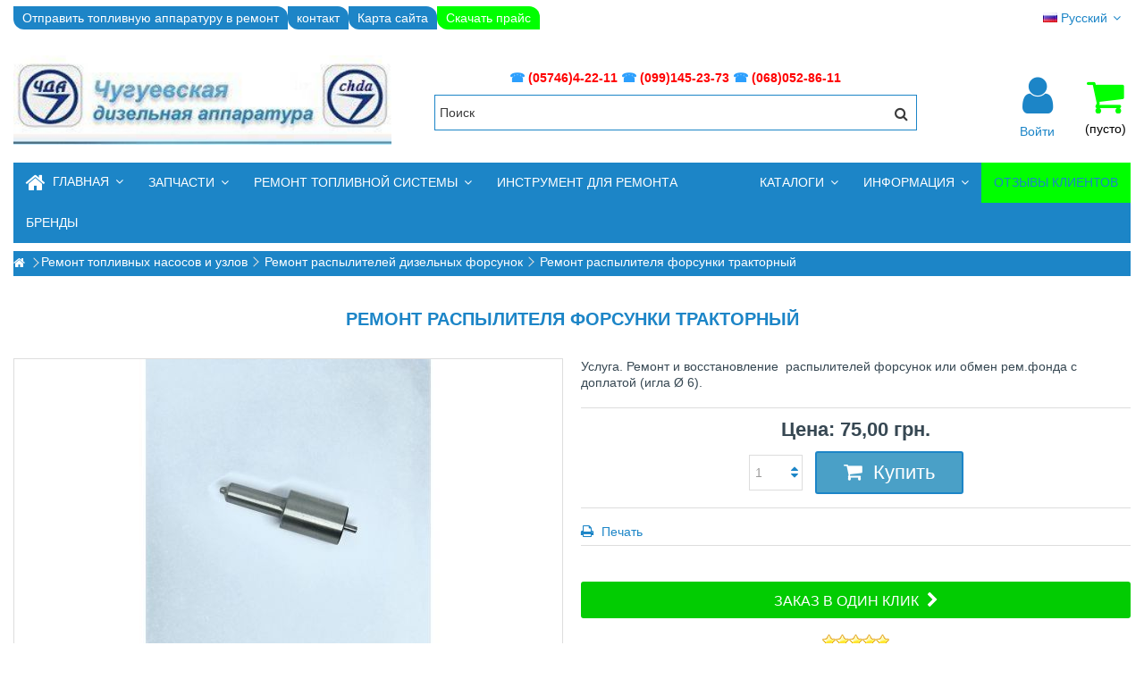

--- FILE ---
content_type: text/html; charset=utf-8
request_url: https://chda.com.ua/ru/remont-raspylitelej-dizelnykh-forsunok/137-remont-raspylitel-forsunki-traktornyj.html
body_size: 38481
content:
<!DOCTYPE HTML>
<!--[if lt IE 7]> <html class="no-js lt-ie9 lt-ie8 lt-ie7" lang="ru-ru"><![endif]-->
<!--[if IE 7]><html class="no-js lt-ie9 lt-ie8 ie7" lang="ru-ru"><![endif]-->
<!--[if IE 8]><html class="no-js lt-ie9 ie8" lang="ru-ru"><![endif]-->
<!--[if gt IE 8]> <html class="no-js ie9" lang="ru-ru"><![endif]-->
<html lang="ru-ru">
	<head>
		<meta charset="utf-8" />
		<title>Ремонт распылителя форсунки тракторный на ЧДА в Украине</title>


					<meta name="description" content="Распылитель форсунки - Услуга- ремонт и восстановление  распылителей форсунок, цена 20 грн или обмен рем.фонда с доплатой (игла Ø 6). " />
							<meta name="keywords" content="распылитель форсунки,купить,цена" />
				<meta name="generator" content="ЧДА" />
		<meta name="robots" content="index,follow" />
		<meta name="viewport" content="initial-scale=1,user-scalable=no,maximum-scale=1,width=device-width">
		<meta name="apple-mobile-web-app-capable" content="yes" /> 
		<meta name="google-site-verification" content="LT3sDuK_0BPPrUlNbc79i1373CmhgpyFXWBeHnHSOKs" />
		<link rel="icon" type="image/vnd.microsoft.icon" href="/img/favicon.ico?1744571912" />
		<link rel="shortcut icon" type="image/x-icon" href="/img/favicon.ico?1744571912" />
														<link rel="stylesheet" href="https://chda.com.ua/themes/warehouse/cache/v_1383_0eb629effe5f21da61e4bd99196e439f_all.css" type="text/css" media="all" />
																<link rel="stylesheet" href="https://chda.com.ua/themes/warehouse/cache/v_1383_7594188f31029956b79080dad68c59f6_print.css" type="text/css" media="print" />
											
				

		<!-- Global site tag (gtag.js) - Google Analytics -->

		






    <!-- ### Product reviews + Google Snippets, Breadcrumb, Rich Pin ### -->

        <!-- ### Product reviews + Google Snippets, Breadcrumb, Rich Pin ### -->











    <!-- Guestbook -->
    

    
        <style type="text/css">
            .ps15-color-background-g{background-color:#fafafa;}
        </style>
    


    <!-- Guestbook -->



<link rel="canonical" href="https://chda.com.ua/ru/remont-raspylitelej-dizelnykh-forsunok/137-remont-raspylitel-forsunki-traktornyj.html">
<link rel="alternate" href="https://chda.com.ua/ru/remont-raspylitelej-dizelnykh-forsunok/137-remont-raspylitel-forsunki-traktornyj.html" hreflang="ru-ru">
<link rel="alternate" href="https://chda.com.ua/uk/remont-rozpilyuvachiv-forsunok/137-remont-rozpilyuvach-forsunki-traktornij.html" hreflang="uk-ua">
<link rel="alternate" href="https://chda.com.ua/uk/remont-rozpilyuvachiv-forsunok/137-remont-rozpilyuvach-forsunki-traktornij.html" hreflang="x-default">


							
		<!--[if lt IE 9]>
		
<script src="https://oss.maxcdn.com/libs/html5shiv/3.7.0/html5shiv.js"></script>
		
<script src="https://oss.maxcdn.com/libs/respond.js/1.3.0/respond.min.js"></script>
		<![endif]-->
		<!--[if lte IE 9]>
		
		
<script src="https://chda.com.ua/themes/warehouse/js/flexibility.js"></script>

		<![endif]-->
		<meta property="og:title" content="&#1056;&#1077;&#1084;&#1086;&#1085;&#1090; &#1088;&#1072;&#1089;&#1087;&#1099;&#1083;&#1080;&#1090;&#1077;&#1083;&#1103; &#1092;&#1086;&#1088;&#1089;&#1091;&#1085;&#1082;&#1080; &#1090;&#1088;&#1072;&#1082;&#1090;&#1086;&#1088;&#1085;&#1099;&#1081; &#1085;&#1072; &#1063;&#1044;&#1040; &#1074; &#1059;&#1082;&#1088;&#1072;&#1080;&#1085;&#1077;"/>
		<meta property="og:url" content="http://chda.com.ua/ru/remont-raspylitelej-dizelnykh-forsunok/137-remont-raspylitel-forsunki-traktornyj.html"/>
		<meta property="og:site_name" content="&#1063;&#1091;&#1075;&#1091;&#1077;&#1074;&#1089;&#1082;&#1072;&#1103; &#1044;&#1080;&#1079;&#1077;&#1083;&#1100;&#1085;&#1072;&#1103; &#1040;&#1087;&#1087;&#1072;&#1088;&#1072;&#1090;&#1091;&#1088;&#1072; "/>
		
		<meta property="og:description" content="Распылитель форсунки - Услуга- ремонт и восстановление  распылителей форсунок, цена 20 грн или обмен рем.фонда с доплатой (игла Ø 6). ">
				<meta property="og:type" content="product">
				<meta property="og:image" content="https://chda.com.ua/2650-large_default/remont-raspylitel-forsunki-traktornyj.jpg">					</head>
	<body id="product" class="not-index product product-137 product-remont-raspylitel-forsunki-traktornyj category-16 category-remont-raspylitelej-dizelnykh-forsunok hide-left-column hide-right-column  lang_ru   	 ">

			
	
	<div id="page">
		<div class="header-container alt-cart">
			<header id="header">
		
			
						<div class="banner">
					<div class="container">
						<div class="row">
							
						</div>
					</div>
				</div>
									<div>
					<div class="container container-header">
														<div class="nav">
						<div class="row">
							<nav>
								<!-- Block languages module -->
	<div id="languages-block-top" class="languages-block">
									<div class="current">
					<div>
					<img src="https://chda.com.ua/img/l/1.jpg" alt="ru" width="16" height="11" /> <span class="cur-label">Русский</span>
				</div></div>
												<ul id="first-languages" class="languages-block_ul toogle_content">
							<li class="selected">
										<img src="https://chda.com.ua/img/l/1.jpg" alt="ru" width="16" height="11" /> <span>Русский</span>
								</li>
							<li >
																				<a href="https://chda.com.ua/uk/remont-rozpilyuvachiv-forsunok/137-remont-rozpilyuvach-forsunki-traktornij.html" title="Українська (Ukrainian)" rel="alternate" hreflang="uk">
															<img src="https://chda.com.ua/img/l/3.jpg" alt="uk" width="16" height="11" /> <span>Українська</span>
									</a>
								</li>
					</ul>
	</div>
<!-- /Block languages module -->
<!-- Block header links module -->
<ul id="header_links" class="clearfix">

    			 
			<li><a href="/ru/content/17-vyslat-v-remont-toplivnuyu-apparaturu-na-zavod-chuguevskaya-dizelnaya-apparatura-chda">Отправить топливную аппаратуру в ремонт</a></li>
			    
    	<li id="header_link_contact"><a href="https://chda.com.ua/ru/contact-us" title="контакт">контакт</a></li>	<li id="header_link_sitemap"><a href="https://chda.com.ua/ru/sitemap" title="Карта сайта">Карта сайта</a></li>        	<li style="background: #00ff00;"><a href="/upload/price.xlsx" download>Скачать прайс</a></li>
</ul>
<!-- /Block header links module -->

								
															</nav>
						</div>
					
				</div>
					
				<div id="desktop-header" class="desktop-header">
									<div class="row">
						<div id="header_logo" class="col-xs-12 col-sm-4 ">

							<a href="https://chda.com.ua/" title="Чугуевская Дизельная Аппаратура ">
								<img class="logo img-responsive replace-2xlogo" src="https://chda.com.ua/img/chda-logo-1543889475.jpg"   width="345" height="83" alt="Чугуевская Дизельная Аппаратура " />
							</a>
						</div>
						
	<!-- Block search module TOP -->
	<div id="search_block_top_content" class="col-xs-12 col-sm-6 ">
	<div class="iqitsearch-inner">
	<p style="text-align: center;"><strong><span style="color: #2c9ffd;"> ☎</span> <span style="color: #ff0000;"><a href="tel:+380574642211"><span class="hkp" style="color: #ff0000;">(05746)4-22-11</span></a> <span style="color: #2c9ffd;">☎</span> <a href="tel:+380991452373"><span class="hkp" style="color: #ff0000;">(099)145-23-73</span></a> <span style="color: #2c9ffd;">☎</span> <a href="tel:+380680528611"><span class="hkp" style="color: #ff0000;">(068)052-86-11</span></a></span></strong></p>
	
		<div id="search_block_top" class="search_block_top issearchcontent iqit-search" >
		<form method="get" action="//chda.com.ua/ru/search" id="searchbox">
			<input type="hidden" name="controller" value="search" />
			<input type="hidden" name="orderby" value="position" />
			<input type="hidden" name="orderway" value="desc" />

			<div class="search_query_container ">
						<input type="hidden" name="search-cat-select" value="0" class="search-cat-select" />
						<input class="search_query form-control" type="text" id="search_query_top" name="search_query" placeholder="Поиск" value="" />
			
			<button type="submit" name="submit_search" class="button-search">
				<span>Поиск</span>
			</button>
			</div>
		</form>

	</div>
		
		 </div></div>

	


	<!-- /Block search module TOP -->
<!-- MODULE Block cart -->
<div id="shopping_cart_container" class="col-xs-12 col-sm-4 clearfix">
	<div class="shopping_cart">
		<a href="https://chda.com.ua/ru/quick-order" title="Просмотр корзины" rel="nofollow">
			<span class="cart_name">Корзина</span><div class="more_info">
			<span class="ajax_cart_quantity unvisible">0</span>
			<span class="ajax_cart_product_txt unvisible">товар:</span>
			<span class="ajax_cart_product_txt_s unvisible">Товары:</span>
			<span class="ajax_cart_total unvisible">
							</span>
			<span class="ajax_cart_no_product">(пусто)</span>
					</div>
		</a>
					<div class="cart_block block exclusive">
				<div class="block_content">
					<!-- block list of products -->
					<div class="cart_block_list">
												<p class="cart_block_no_products">
							Нет товаров
						</p>
																		<div class="cart-prices">
							<div class="cart-prices-line first-line">
								
							</div>
																					<div class="cart-prices-line last-line">
								<span class="price cart_block_total ajax_block_cart_total">0,00 грн.</span>
								<span>Итого, к оплате:</span>
							</div>
													</div>
						<p class="cart-buttons">
							<a id="button_order_cart" class="btn btn-default button button-medium" href="https://chda.com.ua/ru/quick-order" title="Оформить заказ" rel="nofollow">
								<span>
									Оформить заказ<i class="icon-chevron-right right"></i>
								</span>
							</a>
						</p>
					</div>
				</div>
			</div><!-- .cart_block -->
			</div>
</div>

	<div id="layer_cart">
		
			<div class="layer_cart_title col-xs-12">
				<h5>
					<i class="icon-check"></i> Товар добавлен в корзину
				</h5>
			</div>
			<div class="clearfix" >
			<div class="layer_cart_product col-xs-12 col-md-6">
				<span class="cross" title="Закрыть окно"></span>
				
				<div class="product-image-container layer_cart_img">
				</div>
				<div class="layer_cart_product_info">
					<span id="layer_cart_product_title" class="product-name"></span>
					<span id="layer_cart_product_attributes"></span>
					<div>
						Количество
						<span id="layer_cart_product_quantity"></span>
					</div>
					<div>
						<strong>Итого, к оплате:
						<span id="layer_cart_product_price"></span></strong>
					</div>
				</div>
			</div>
			<div class="layer_cart_cart col-xs-12 col-md-6">
				<h5 class="overall_cart_title">
					<!-- Plural Case [both cases are needed because page may be updated in Javascript] -->
					<span class="ajax_cart_product_txt_s  unvisible">
						Товаров в корзине: <span class="ajax_cart_quantity">0</span>.
					</span>
					<!-- Singular Case [both cases are needed because page may be updated in Javascript] -->
					<span class="ajax_cart_product_txt ">
						Сейчас в корзине 1 товар.
					</span>
				</h5>
	
				<div class="layer_cart_row">
				Стоимость:
											<span class="ajax_block_products_total">
											</span>
				</div>
	
								<div class="layer_cart_row ajax_shipping-container">
				
				</div>
								<div class="layer_cart_row">	
					<strong>
			Итого, к оплате:
											<span class="ajax_block_cart_total">
										</span>
					</strong>
				</div>
			</div>
		</div>
					<div class="button-container clearfix">	
						<div class="pull-right">
					<span class="continue btn btn-default" title="Продолжить покупки">
						<span>
							<i class="icon-chevron-left left"></i> Продолжить покупки
						</span>
					</span>
					<a class="btn btn-default button button-medium"	href="https://chda.com.ua/ru/quick-order" title="Оформить заказ" rel="nofollow">
						<span>
							Оформить заказ <i class="icon-chevron-right right"></i>
						</span>
					</a>
				</div>
				</div>
		<div class="crossseling"></div>
	</div> <!-- #layer_cart -->
	<div class="layer_cart_overlay"></div>

<!-- /MODULE Block cart --><div class="header_user_info col-xs-12 col-sm-4">
			<a class="login" href="https://chda.com.ua/ru/my-account" rel="nofollow" title="Login to your customer account">
			<i class="icon-signin"></i> Войти
		</a>
	</div>



						

	<div  class="iqitmegamenu-wrapper col-xs-12 cbp-hor-width-1  clearfix">
		<div id="iqitmegamenu-horizontal" class="iqitmegamenu  cbp-sticky-transparent" role="navigation">
			<div class="container">
				
				
				 
				
				<nav id="cbp-hrmenu" class="cbp-hrmenu cbp-horizontal cbp-hrsub-narrow   cbp-fade-slide-bottom  cbp-arrowed    ">
					<ul>
												<li class="cbp-hrmenu-tab cbp-hrmenu-tab-3 ">
	<a href="https://chda.com.ua/ru/" >								

								<span class="cbp-tab-title"> <i class="icon-home cbp-mainlink-icon"></i>
								Главная <i class="icon-angle-down cbp-submenu-aindicator"></i></span>
															<span class="cbp-triangle-container"><span class="cbp-triangle-top"></span><span class="cbp-triangle-top-back"></span></span>						</a>
														<div class="cbp-hrsub col-xs-3">
								<div class="cbp-hrsub-inner">
																		
																																

		<div class="row menu_row menu-element  first_rows menu-element-id-1">
					

			

			

									

			<div  class="col-xs-12 cbp-menu-column cbp-menu-element menu-element-id-2 cbp-empty-column" >
			<div class="cbp-menu-column-inner">
						
														<a href="/ru/content/4-about-us" class="cbp-column-title">О компании </a>
									
				


				

				
			

			

			

						</div>		</div>

						

			<div  class="col-xs-12 cbp-menu-column cbp-menu-element menu-element-id-4 cbp-empty-column" >
			<div class="cbp-menu-column-inner">
						
														<a href="/ru/content/5-sotrudnichestvo" class="cbp-column-title">Сотрудничество </a>
									
				


				

				
			

			

			

						</div>		</div>

						

			<div  class="col-xs-12 cbp-menu-column cbp-menu-element menu-element-id-5 cbp-empty-column" >
			<div class="cbp-menu-column-inner">
						
														<a href="/ru/content/6-remont-toplivnoj-apparatury" class="cbp-column-title">Ремонт топливной аппаратуры </a>
									
				


				

				
			

			

			

						</div>		</div>

											</div>
               
																					
																										</div>
							</div>
													</li>
												<li class="cbp-hrmenu-tab cbp-hrmenu-tab-39 ">
	<a role="button" class="cbp-empty-mlink">								

								<span class="cbp-tab-title">
								Запчасти <i class="icon-angle-down cbp-submenu-aindicator"></i></span>
															<span class="cbp-triangle-container"><span class="cbp-triangle-top"></span><span class="cbp-triangle-top-back"></span></span>						</a>
														<div class="cbp-hrsub col-xs-4">
								<div class="cbp-hrsub-inner">
																		
																																

		<div class="row menu_row menu-element  first_rows menu-element-id-1">
					

			

			

									

			<div  class="col-xs-12 cbp-menu-column cbp-menu-element menu-element-id-2 " >
			<div class="cbp-menu-column-inner">
						
				
				


				

								
					
													<div class="row cbp-categories-row">
																									<div class="col-xs-12">
										<a href="https://chda.com.ua/ru/6-plunzhernaya-para" class="cbp-column-title cbp-category-title">Плунжерная пара</a>
										

<ul class="cbp-links cbp-category-tree">
	<li   >
	<div class="cbp-category-link-w">
	<a href="https://chda.com.ua/ru/70-plunzhernaya-para-chda">Плунжерная пара ЧДА</a>
		</div>		
	</li>  
	           
	<li   >
	<div class="cbp-category-link-w">
	<a href="https://chda.com.ua/ru/69-plunzhernaya-para-bosch">Плунжерная пара BOSCH</a>
		</div>		
	</li>  
	           
	<li   >
	<div class="cbp-category-link-w">
	<a href="https://chda.com.ua/ru/67-plunzhernaya-para-motorpal">Плунжерная пара MOTORPAL</a>
		</div>		
	</li>  
	           
	<li   >
	<div class="cbp-category-link-w">
	<a href="https://chda.com.ua/ru/285-plunzhernye-pary-zexel">Плунжерные пары ZEXEL</a>
		</div>		
	</li>  
	           
	<li   >
	<div class="cbp-category-link-w">
	<a href="https://chda.com.ua/ru/60-plunzhernaya-para-yumz">Плунжерная пара ЮМЗ</a>
		</div>		
	</li>  
	           
	<li   class="cbp-hrsub-haslevel2"  >
	<div class="cbp-category-link-w">
	<a href="https://chda.com.ua/ru/61-plunzhernaya-para-kamaz">Плунжерная пара КамАЗ</a>
				

<ul class="cbp-hrsub-level2">
	<li   >
	<div class="cbp-category-link-w">
	<a href="https://chda.com.ua/ru/133-plunzhernaya-para-kamaz-740">Плунжерная пара КамАЗ 740</a>
		</div>		
	</li>  
	           
	<li   >
	<div class="cbp-category-link-w">
	<a href="https://chda.com.ua/ru/134-plunzhernaya-para-kamaz-4310">Плунжерная пара КамАЗ 4310</a>
		</div>		
	</li>  
	           
	<li   >
	<div class="cbp-category-link-w">
	<a href="https://chda.com.ua/ru/135-plunzhernaya-para-kamaz-5320">Плунжерная пара КамАЗ 5320</a>
		</div>		
	</li>  
	           
	<li   >
	<div class="cbp-category-link-w">
	<a href="https://chda.com.ua/ru/137-plunzhernaya-para-kamaz-evro-1">Плунжерная пара КамАЗ Евро-1</a>
		</div>		
	</li>  
	           
	<li   >
	<div class="cbp-category-link-w">
	<a href="https://chda.com.ua/ru/136-plunzhernaya-para-kamaz-evro-2">Плунжерная пара КамАЗ Евро-2</a>
		</div>		
	</li>  
	           
	<li   >
	<div class="cbp-category-link-w">
	<a href="https://chda.com.ua/ru/138-plunzhernaya-para-bosch-kamaz">Плунжерная пара Bosch КамАЗ</a>
		</div>		
	</li>  
	           
</ul>

		</div>		
	</li>  
	           
	<li   class="cbp-hrsub-haslevel2"  >
	<div class="cbp-category-link-w">
	<a href="https://chda.com.ua/ru/117-plunzhernaya-para-yamz">Плунжерная пара ЯМЗ</a>
				

<ul class="cbp-hrsub-level2">
	<li   >
	<div class="cbp-category-link-w">
	<a href="https://chda.com.ua/ru/124-plunzhernaya-para-yamz-236">Плунжерная пара ЯМЗ 236</a>
		</div>		
	</li>  
	           
	<li   >
	<div class="cbp-category-link-w">
	<a href="https://chda.com.ua/ru/125-plunzhernaya-para-yamz-238">Плунжерная пара ЯМЗ 238</a>
		</div>		
	</li>  
	           
	<li   >
	<div class="cbp-category-link-w">
	<a href="https://chda.com.ua/ru/126-plunzhernaya-para-yamz-240">Плунжерная пара ЯМЗ 240</a>
		</div>		
	</li>  
	           
	<li   >
	<div class="cbp-category-link-w">
	<a href="https://chda.com.ua/ru/127-plunzhernaya-para-yamz-7511">Плунжерная пара ЯМЗ 7511</a>
		</div>		
	</li>  
	           
	<li   >
	<div class="cbp-category-link-w">
	<a href="https://chda.com.ua/ru/128-plunzhernaya-para-yamz-evro-2">Плунжерная пара ЯМЗ Евро-2</a>
		</div>		
	</li>  
	           
	<li   >
	<div class="cbp-category-link-w">
	<a href="https://chda.com.ua/ru/129-plunzhernaya-para-yamz-evro-3">Плунжерная пара ЯМЗ Евро-3</a>
		</div>		
	</li>  
	           
</ul>

		</div>		
	</li>  
	           
	<li   class="cbp-hrsub-haslevel2"  >
	<div class="cbp-category-link-w">
	<a href="https://chda.com.ua/ru/59-plunzhernaya-para-mtz">Плунжерная пара МТЗ</a>
				

<ul class="cbp-hrsub-level2">
	<li   >
	<div class="cbp-category-link-w">
	<a href="https://chda.com.ua/ru/79-plunzhernaya-para-d-240">Плунжерная пара Д-240</a>
		</div>		
	</li>  
	           
	<li   >
	<div class="cbp-category-link-w">
	<a href="https://chda.com.ua/ru/80-plunzhernaya-para-d-241">Плунжерная пара Д-241</a>
		</div>		
	</li>  
	           
	<li   >
	<div class="cbp-category-link-w">
	<a href="https://chda.com.ua/ru/81-plunzhernaya-para-d-242">Плунжерная пара Д-242</a>
		</div>		
	</li>  
	           
	<li   >
	<div class="cbp-category-link-w">
	<a href="https://chda.com.ua/ru/82-plunzhernaya-para-d-243">Плунжерная пара Д-243</a>
		</div>		
	</li>  
	           
	<li   >
	<div class="cbp-category-link-w">
	<a href="https://chda.com.ua/ru/83-plunzhernaya-para-d-244">Плунжерная пара Д-244</a>
		</div>		
	</li>  
	           
	<li   >
	<div class="cbp-category-link-w">
	<a href="https://chda.com.ua/ru/84-plunzhernaya-para-d-245">Плунжерная пара Д-245</a>
		</div>		
	</li>  
	           
	<li   >
	<div class="cbp-category-link-w">
	<a href="https://chda.com.ua/ru/85-plunzhernaya-para-d-246">Плунжерная пара Д-246</a>
		</div>		
	</li>  
	           
	<li   >
	<div class="cbp-category-link-w">
	<a href="https://chda.com.ua/ru/86-plunzhernaya-para-d-247">Плунжерная пара Д-247</a>
		</div>		
	</li>  
	           
	<li   >
	<div class="cbp-category-link-w">
	<a href="https://chda.com.ua/ru/87-plunzhernaya-para-d-248">Плунжерная пара Д-248</a>
		</div>		
	</li>  
	           
	<li   >
	<div class="cbp-category-link-w">
	<a href="https://chda.com.ua/ru/88-plunzhernaya-para-d-249">Плунжерная пара Д-249</a>
		</div>		
	</li>  
	           
	<li   >
	<div class="cbp-category-link-w">
	<a href="https://chda.com.ua/ru/89-plunzhernaya-para-d-260">Плунжерная пара Д-260</a>
		</div>		
	</li>  
	           
	<li   >
	<div class="cbp-category-link-w">
	<a href="https://chda.com.ua/ru/90-plunzhernaya-para-d-65">Плунжерная пара Д-65</a>
		</div>		
	</li>  
	           
	<li   >
	<div class="cbp-category-link-w">
	<a href="https://chda.com.ua/ru/91-plunzhernaya-para-d-75">Плунжерная пара Д-75</a>
		</div>		
	</li>  
	           
	<li   >
	<div class="cbp-category-link-w">
	<a href="https://chda.com.ua/ru/92-plunzhernaya-para-d-144">Плунжерная пара Д-144</a>
		</div>		
	</li>  
	           
	<li   >
	<div class="cbp-category-link-w">
	<a href="https://chda.com.ua/ru/93-plunzhernaya-para-d-21">Плунжерная пара Д-21</a>
		</div>		
	</li>  
	           
	<li   >
	<div class="cbp-category-link-w">
	<a href="https://chda.com.ua/ru/94-plunzhernaya-para-d-120">Плунжерная пара Д-120</a>
		</div>		
	</li>  
	           
</ul>

		</div>		
	</li>  
	           
	<li   >
	<div class="cbp-category-link-w">
	<a href="https://chda.com.ua/ru/63-plunzhernaya-para-zil">Плунжерная пара ЗИЛ</a>
		</div>		
	</li>  
	           
	<li   class="cbp-hrsub-haslevel2"  >
	<div class="cbp-category-link-w">
	<a href="https://chda.com.ua/ru/64-plunzhernaya-para-gaz">Плунжерная пара ГАЗ</a>
				

<ul class="cbp-hrsub-level2">
	<li   >
	<div class="cbp-category-link-w">
	<a href="https://chda.com.ua/ru/130-plunzhernaya-para-gaz-4301">Плунжерная пара ГАЗ 4301</a>
		</div>		
	</li>  
	           
	<li   >
	<div class="cbp-category-link-w">
	<a href="https://chda.com.ua/ru/131-plunzhernaya-para-gaz-5441">Плунжерная пара ГАЗ 5441</a>
		</div>		
	</li>  
	           
	<li   >
	<div class="cbp-category-link-w">
	<a href="https://chda.com.ua/ru/132-plunzhernaya-para-gaz-3309">Плунжерная пара ГАЗ 3309</a>
		</div>		
	</li>  
	           
</ul>

		</div>		
	</li>  
	           
	<li   >
	<div class="cbp-category-link-w">
	<a href="https://chda.com.ua/ru/75-plunzhernaya-para-paz">Плунжерная пара ПАЗ</a>
		</div>		
	</li>  
	           
	<li   >
	<div class="cbp-category-link-w">
	<a href="https://chda.com.ua/ru/66-plunzhernaya-para-maz">Плунжерная пара МАЗ</a>
		</div>		
	</li>  
	           
	<li   class="cbp-hrsub-haslevel2"  >
	<div class="cbp-category-link-w">
	<a href="https://chda.com.ua/ru/240-plunzhernaya-para-smd">Плунжерная пара СМД</a>
				

<ul class="cbp-hrsub-level2">
	<li   >
	<div class="cbp-category-link-w">
	<a href="https://chda.com.ua/ru/95-plunzhernaya-para-smd-14">Плунжерная пара СМД-14</a>
		</div>		
	</li>  
	           
	<li   >
	<div class="cbp-category-link-w">
	<a href="https://chda.com.ua/ru/96-plunzhernaya-para-smd-18">Плунжерная пара СМД-18</a>
		</div>		
	</li>  
	           
	<li   >
	<div class="cbp-category-link-w">
	<a href="https://chda.com.ua/ru/241-plunzhernaya-para-smd-60">Плунжерная пара СМД-60</a>
		</div>		
	</li>  
	           
</ul>

		</div>		
	</li>  
	           
	<li   >
	<div class="cbp-category-link-w">
	<a href="https://chda.com.ua/ru/65-plunzhernaya-para-kraz">Плунжерная пара КраЗ</a>
		</div>		
	</li>  
	           
	<li   >
	<div class="cbp-category-link-w">
	<a href="https://chda.com.ua/ru/242-plunzhernaya-para-lstn">Плунжерная пара ЛСТН</a>
		</div>		
	</li>  
	           
	<li   >
	<div class="cbp-category-link-w">
	<a href="https://chda.com.ua/ru/77-plunzhernaya-para-tatra">Плунжерная пара ТАТРА</a>
		</div>		
	</li>  
	           
	<li   >
	<div class="cbp-category-link-w">
	<a href="https://chda.com.ua/ru/9-svd-tnvd">Секция высокого давления ТНВД</a>
		</div>		
	</li>  
	           
	<li   >
	<div class="cbp-category-link-w">
	<a href="https://chda.com.ua/ru/68-plunzhernaya-para-aztn">Плунжерная пара АЗТН</a>
		</div>		
	</li>  
	           
	<li   >
	<div class="cbp-category-link-w">
	<a href="https://chda.com.ua/ru/8-remontnaya-plunzhernaya-para">Ремонтная плунжерная пара</a>
		</div>		
	</li>  
	           
	<li   >
	<div class="cbp-category-link-w">
	<a href="https://chda.com.ua/ru/71-plunzhernaya-para-yazda">Плунжерная пара ЯЗДА</a>
		</div>		
	</li>  
	           
	<li   >
	<div class="cbp-category-link-w">
	<a href="https://chda.com.ua/ru/72-plunzhernaya-para-kitaj">Плунжерная пара Китай</a>
		</div>		
	</li>  
	           
</ul>
									</div>
																								</div>

											
				
			

			

			

						</div>		</div>

											</div>
               
																						

		<div class="row menu_row menu-element  first_rows menu-element-id-7">
					

			

			

									

			<div  class="col-xs-12 cbp-menu-column cbp-menu-element menu-element-id-8 " >
			<div class="cbp-menu-column-inner">
						
				
				


				

								
					
													<div class="row cbp-categories-row">
																									<div class="col-xs-12">
										<a href="https://chda.com.ua/ru/7-raspyliteli-forsunok" class="cbp-column-title cbp-category-title">Распылители форсунок</a>
										

<ul class="cbp-links cbp-category-tree">
	<li   >
	<div class="cbp-category-link-w">
	<a href="https://chda.com.ua/ru/121-raspyliteli-chda">Распылители ЧДА</a>
		</div>		
	</li>  
	           
	<li   >
	<div class="cbp-category-link-w">
	<a href="https://chda.com.ua/ru/50-raspyliteli-mtz">Распылители МТЗ</a>
		</div>		
	</li>  
	           
	<li   >
	<div class="cbp-category-link-w">
	<a href="https://chda.com.ua/ru/51-raspyliteli-yumz">Распылители ЮМЗ</a>
		</div>		
	</li>  
	           
	<li   >
	<div class="cbp-category-link-w">
	<a href="https://chda.com.ua/ru/52-raspyliteli-zil">Распылители ЗИЛ</a>
		</div>		
	</li>  
	           
	<li   >
	<div class="cbp-category-link-w">
	<a href="https://chda.com.ua/ru/53-raspyliteli-gaz">Распылители ГАЗ</a>
		</div>		
	</li>  
	           
	<li   >
	<div class="cbp-category-link-w">
	<a href="https://chda.com.ua/ru/54-raspyliteli-kamaz">Распылители КамАЗ</a>
		</div>		
	</li>  
	           
	<li   >
	<div class="cbp-category-link-w">
	<a href="https://chda.com.ua/ru/55-raspyliteli-maz">Распылители МАЗ</a>
		</div>		
	</li>  
	           
	<li   >
	<div class="cbp-category-link-w">
	<a href="https://chda.com.ua/ru/56-raspyliteli-kraz">Распылители КрАЗ</a>
		</div>		
	</li>  
	           
	<li   >
	<div class="cbp-category-link-w">
	<a href="https://chda.com.ua/ru/57-raspyliteli-tatra">Распылители Татра</a>
		</div>		
	</li>  
	           
	<li   >
	<div class="cbp-category-link-w">
	<a href="https://chda.com.ua/ru/58-raspyliteli-ikarus">Распылители Икарус</a>
		</div>		
	</li>  
	           
	<li   >
	<div class="cbp-category-link-w">
	<a href="https://chda.com.ua/ru/73-raspyliteli-azpi">Распылители АЗПИ</a>
		</div>		
	</li>  
	           
	<li   >
	<div class="cbp-category-link-w">
	<a href="https://chda.com.ua/ru/74-raspyliteli-yazda">Распылители ЯЗДА</a>
		</div>		
	</li>  
	           
	<li   >
	<div class="cbp-category-link-w">
	<a href="https://chda.com.ua/ru/78-raspyliteli-t-150">Распылители Т-150</a>
		</div>		
	</li>  
	           
	<li   >
	<div class="cbp-category-link-w">
	<a href="https://chda.com.ua/ru/118-raspyliteli-t-40">Распылители Т-40</a>
		</div>		
	</li>  
	           
	<li   >
	<div class="cbp-category-link-w">
	<a href="https://chda.com.ua/ru/119-raspyliteli-t-16">Распылители Т-16</a>
		</div>		
	</li>  
	           
	<li   >
	<div class="cbp-category-link-w">
	<a href="https://chda.com.ua/ru/120-raspyliteli-t-25">Распылители Т-25</a>
		</div>		
	</li>  
	           
	<li   >
	<div class="cbp-category-link-w">
	<a href="https://chda.com.ua/ru/122-raspyliteli-smd">Распылители СМД</a>
		</div>		
	</li>  
	           
	<li   class="cbp-hrsub-haslevel2"  >
	<div class="cbp-category-link-w">
	<a href="https://chda.com.ua/ru/123-raspyliteli-yamz">Распылители ЯМЗ</a>
				

<ul class="cbp-hrsub-level2">
	<li   >
	<div class="cbp-category-link-w">
	<a href="https://chda.com.ua/ru/202-raspylitel-yamz-236">Распылитель ЯМЗ 236</a>
		</div>		
	</li>  
	           
	<li   >
	<div class="cbp-category-link-w">
	<a href="https://chda.com.ua/ru/203-raspylitel-forsunki-yamz-238">Распылитель форсунки ЯМЗ 238</a>
		</div>		
	</li>  
	           
	<li   >
	<div class="cbp-category-link-w">
	<a href="https://chda.com.ua/ru/204-raspyliteli-yamz-238-turbo">Распылители ЯМЗ 238 турбо</a>
		</div>		
	</li>  
	           
	<li   >
	<div class="cbp-category-link-w">
	<a href="https://chda.com.ua/ru/205-raspylitel-yamz-240">Распылитель ЯМЗ 240</a>
		</div>		
	</li>  
	           
	<li   >
	<div class="cbp-category-link-w">
	<a href="https://chda.com.ua/ru/206-raspylitel-forsunki-yamz-7511">Распылитель форсунки ЯМЗ 7511</a>
		</div>		
	</li>  
	           
	<li   >
	<div class="cbp-category-link-w">
	<a href="https://chda.com.ua/ru/207-raspyliteli-yamz-7512">Распылители форсунок ЯМЗ 7512</a>
		</div>		
	</li>  
	           
	<li   >
	<div class="cbp-category-link-w">
	<a href="https://chda.com.ua/ru/208-raspyliteli-na-yamz-850">Распылители на ЯМЗ 850</a>
		</div>		
	</li>  
	           
	<li   >
	<div class="cbp-category-link-w">
	<a href="https://chda.com.ua/ru/209-raspylitel-yamz-650">Распылитель ЯМЗ 650</a>
		</div>		
	</li>  
	           
	<li   >
	<div class="cbp-category-link-w">
	<a href="https://chda.com.ua/ru/210-raspyliteli-yamz-6581">Распылители на двигатель ЯМЗ 6581</a>
		</div>		
	</li>  
	           
	<li   >
	<div class="cbp-category-link-w">
	<a href="https://chda.com.ua/ru/211-raspylitel-forsunki-na-yamz-6582">Распылитель форсунки на ЯМЗ 6582</a>
		</div>		
	</li>  
	           
	<li   >
	<div class="cbp-category-link-w">
	<a href="https://chda.com.ua/ru/212-raspylitel-na-forsunku-yamz-7601">Распылитель на форсунку ЯМЗ 7601</a>
		</div>		
	</li>  
	           
	<li   >
	<div class="cbp-category-link-w">
	<a href="https://chda.com.ua/ru/213-raspyliteli-na-forsunki-yamz-8401">Распылители на форсунки ЯМЗ 8401</a>
		</div>		
	</li>  
	           
	<li   >
	<div class="cbp-category-link-w">
	<a href="https://chda.com.ua/ru/214-raspyliteli-yamz-6561">Распылители форсунки ЯМЗ 6561</a>
		</div>		
	</li>  
	           
	<li   >
	<div class="cbp-category-link-w">
	<a href="https://chda.com.ua/ru/215-raspylitel-yamz-evro-2">Распылитель ЯМЗ Евро-2</a>
		</div>		
	</li>  
	           
	<li   >
	<div class="cbp-category-link-w">
	<a href="https://chda.com.ua/ru/216-raspylitel-yamz-evro-3">Распылитель ЯМЗ Евро-3</a>
		</div>		
	</li>  
	           
</ul>

		</div>		
	</li>  
	           
	<li   >
	<div class="cbp-category-link-w">
	<a href="https://chda.com.ua/ru/201-raspyliteli-forsunok-bosch">Распылители форсунок BOSCH (БОШ)</a>
		</div>		
	</li>  
	           
	<li   >
	<div class="cbp-category-link-w">
	<a href="https://chda.com.ua/ru/23-rem-raspylitel-forsunki">Ремонтный распылитель форсунки</a>
		</div>		
	</li>  
	           
	<li   >
	<div class="cbp-category-link-w">
	<a href="https://chda.com.ua/ru/264-raspyliteli-dlla">Распылители DLLA</a>
		</div>		
	</li>  
	           
	<li   >
	<div class="cbp-category-link-w">
	<a href="https://chda.com.ua/ru/265-raspylitel-dn0sd-dnosd">Распылитель DN0SD (DNOSD)</a>
		</div>		
	</li>  
	           
	<li   >
	<div class="cbp-category-link-w">
	<a href="https://chda.com.ua/ru/266-raspylitel-zexel">Распылитель ZEXEL</a>
		</div>		
	</li>  
	           
	<li   >
	<div class="cbp-category-link-w">
	<a href="https://chda.com.ua/ru/267-raspylitel-denso">Распылитель DENSO</a>
		</div>		
	</li>  
	           
	<li   >
	<div class="cbp-category-link-w">
	<a href="https://chda.com.ua/ru/268-raspyliteli-delphi">Распылители Delphi</a>
		</div>		
	</li>  
	           
	<li   >
	<div class="cbp-category-link-w">
	<a href="https://chda.com.ua/ru/282-raspyliteli-forsunok-common-rail">Распылители форсунок Common Rail</a>
		</div>		
	</li>  
	           
	<li   >
	<div class="cbp-category-link-w">
	<a href="https://chda.com.ua/ru/284-raspyliteli-forsunok-zsk">Распылители форсунок ZSK (ЗСК)</a>
		</div>		
	</li>  
	           
</ul>
									</div>
																								</div>

											
				
			

			

			

						</div>		</div>

											</div>
               
																						

		<div class="row menu_row menu-element  first_rows menu-element-id-9">
					

			

			

									

			<div  class="col-xs-12 cbp-menu-column cbp-menu-element menu-element-id-11 " >
			<div class="cbp-menu-column-inner">
						
				
				


				

								
					
													<div class="row cbp-categories-row">
																									<div class="col-xs-12">
										<a href="https://chda.com.ua/ru/217-klapana-tnvd" class="cbp-column-title cbp-category-title">Клапана ТНВД</a>
										

<ul class="cbp-links cbp-category-tree">
	<li   class="cbp-hrsub-haslevel2"  >
	<div class="cbp-category-link-w">
	<a href="https://chda.com.ua/ru/12-nagnetatelnyj-klapan-tnvd">Нагнетательный клапан ТНВД</a>
				

<ul class="cbp-hrsub-level2">
	<li   >
	<div class="cbp-category-link-w">
	<a href="https://chda.com.ua/ru/243-klapan-nagnetatelnyj-mtz">Клапан нагнетательный МТЗ</a>
		</div>		
	</li>  
	           
	<li   >
	<div class="cbp-category-link-w">
	<a href="https://chda.com.ua/ru/244-nagnetatelnyj-klapan-lstn">Нагнетательный клапан ЛСТН</a>
		</div>		
	</li>  
	           
	<li   >
	<div class="cbp-category-link-w">
	<a href="https://chda.com.ua/ru/245-klapan-nagnetatelnyj-tnvd-yamz">Клапан нагнетательный тнвд ЯМЗ</a>
		</div>		
	</li>  
	           
	<li   >
	<div class="cbp-category-link-w">
	<a href="https://chda.com.ua/ru/246-nagnetatelnyj-klapan-kamaz">Нагнетательный клапан КамАЗ</a>
		</div>		
	</li>  
	           
	<li   >
	<div class="cbp-category-link-w">
	<a href="https://chda.com.ua/ru/247-klapan-nagnetatelnyj-kamaz-evro">Клапан нагнетательный КАМАЗ ЕВРО</a>
		</div>		
	</li>  
	           
	<li   >
	<div class="cbp-category-link-w">
	<a href="https://chda.com.ua/ru/248-nagnetatelnyj-klapan-tnvd-utn">Нагнетательный клапан тнвд УТН</a>
		</div>		
	</li>  
	           
	<li   >
	<div class="cbp-category-link-w">
	<a href="https://chda.com.ua/ru/249-klapan-nagnetatelnyj-zil-bychok">Клапан нагнетательный ЗИЛ (Бычок)</a>
		</div>		
	</li>  
	           
	<li   >
	<div class="cbp-category-link-w">
	<a href="https://chda.com.ua/ru/250-nagnetatelnyj-klapan-tnvd-bosch">Нагнетательный клапан тнвд Bosch</a>
		</div>		
	</li>  
	           
	<li   >
	<div class="cbp-category-link-w">
	<a href="https://chda.com.ua/ru/251-klapan-nagnetatelnyj-remontnyj">Клапан нагнетательный ремонтный</a>
		</div>		
	</li>  
	           
	<li   >
	<div class="cbp-category-link-w">
	<a href="https://chda.com.ua/ru/252-klapana-nagnetatelnye-ukraina">Клапана нагнетательные Украина</a>
		</div>		
	</li>  
	           
	<li   >
	<div class="cbp-category-link-w">
	<a href="https://chda.com.ua/ru/253-nagnetatelnyj-klapan-kitaj">Нагнетательный клапан Китай</a>
		</div>		
	</li>  
	           
	<li   >
	<div class="cbp-category-link-w">
	<a href="https://chda.com.ua/ru/254-nagnetatelnyj-klapan-rossiya">Нагнетательный клапан Россия</a>
		</div>		
	</li>  
	           
</ul>

		</div>		
	</li>  
	           
	<li   >
	<div class="cbp-category-link-w">
	<a href="https://chda.com.ua/ru/15-klapan-perepusknoj">Клапан перепускной</a>
		</div>		
	</li>  
	           
	<li   >
	<div class="cbp-category-link-w">
	<a href="https://chda.com.ua/ru/220-obratnyj-klapan-tnvd">Обратный клапан ТНВД</a>
		</div>		
	</li>  
	           
</ul>
									</div>
																								</div>

											
				
			

			

			

						</div>		</div>

											</div>
               
																						

		<div class="row menu_row menu-element  first_rows menu-element-id-10">
					

			

			

									

			<div  class="col-xs-12 cbp-menu-column cbp-menu-element menu-element-id-12 " >
			<div class="cbp-menu-column-inner">
						
				
				


				

								
					
													<div class="row cbp-categories-row">
																									<div class="col-xs-12">
										<a href="https://chda.com.ua/ru/224-shajba" class="cbp-column-title cbp-category-title">Шайба</a>
										

<ul class="cbp-links cbp-category-tree">
	<li   class="cbp-hrsub-haslevel2"  >
	<div class="cbp-category-link-w">
	<a href="https://chda.com.ua/ru/221-shajba-mednaya">Шайба медная</a>
				

<ul class="cbp-hrsub-level2">
	<li   >
	<div class="cbp-category-link-w">
	<a href="https://chda.com.ua/ru/230-mednye-shajby-dlya-dizelnykh-forsunok">Медные шайбы для дизельных форсунок</a>
		</div>		
	</li>  
	           
	<li   >
	<div class="cbp-category-link-w">
	<a href="https://chda.com.ua/ru/231-mednaya-shajba-dlya-shtucera">Медная шайба для штуцера</a>
		</div>		
	</li>  
	           
	<li   >
	<div class="cbp-category-link-w">
	<a href="https://chda.com.ua/ru/232-mednye-shajby-konus-na-toplivnye-trubki">Медные шайбы (конус) на топливные трубки</a>
		</div>		
	</li>  
	           
	<li   >
	<div class="cbp-category-link-w">
	<a href="https://chda.com.ua/ru/233-shajby-mednye-dlya-plunzhernykh-par">Шайбы медные для плунжерных пар</a>
		</div>		
	</li>  
	           
	<li   >
	<div class="cbp-category-link-w">
	<a href="https://chda.com.ua/ru/234-shajba-mednaya-obratnogo-klapana">Шайба медная обратного клапана</a>
		</div>		
	</li>  
	           
	<li   >
	<div class="cbp-category-link-w">
	<a href="https://chda.com.ua/ru/235-shajba-mednaya-raspylitelya-forsunki">Шайба медная распылителя форсунки</a>
		</div>		
	</li>  
	           
</ul>

		</div>		
	</li>  
	           
	<li   >
	<div class="cbp-category-link-w">
	<a href="https://chda.com.ua/ru/222-shajba-alyuminievaya">Шайба алюминиевая</a>
		</div>		
	</li>  
	           
	<li   >
	<div class="cbp-category-link-w">
	<a href="https://chda.com.ua/ru/223-regulirovochnye-shajby">Регулировочные шайбы</a>
		</div>		
	</li>  
	           
	<li   class="cbp-hrsub-haslevel2"  >
	<div class="cbp-category-link-w">
	<a href="https://chda.com.ua/ru/17-shajba-uplotnitelnaya">Шайба уплотнительная</a>
				

<ul class="cbp-hrsub-level2">
	<li   >
	<div class="cbp-category-link-w">
	<a href="https://chda.com.ua/ru/225-uplotnitelnye-shajby-forsunok">Уплотнительные шайбы форсунок</a>
		</div>		
	</li>  
	           
	<li   >
	<div class="cbp-category-link-w">
	<a href="https://chda.com.ua/ru/226-shajba-uplotnitelnaya-mednaya">Шайба уплотнительная медная</a>
		</div>		
	</li>  
	           
	<li   >
	<div class="cbp-category-link-w">
	<a href="https://chda.com.ua/ru/227-shajba-uplotnitelnaya-alyuminievaya">Шайба уплотнительная алюминиевая</a>
		</div>		
	</li>  
	           
	<li   >
	<div class="cbp-category-link-w">
	<a href="https://chda.com.ua/ru/228-shajby-uplotnitelnye-gost">Шайбы уплотнительные ГОСТ</a>
		</div>		
	</li>  
	           
	<li   >
	<div class="cbp-category-link-w">
	<a href="https://chda.com.ua/ru/229-rezinovye-uplotnitelnye-shajby">Резиновые уплотнительные шайбы</a>
		</div>		
	</li>  
	           
</ul>

		</div>		
	</li>  
	           
	<li   >
	<div class="cbp-category-link-w">
	<a href="https://chda.com.ua/ru/236-shajba-forsunki">Шайба форсунки</a>
		</div>		
	</li>  
	           
	<li   class="cbp-hrsub-haslevel2"  >
	<div class="cbp-category-link-w">
	<a href="https://chda.com.ua/ru/255-shajby-optom">Шайбы оптом</a>
				

<ul class="cbp-hrsub-level2">
	<li   >
	<div class="cbp-category-link-w">
	<a href="https://chda.com.ua/ru/256-shajby-mednye-optom">Шайбы медные оптом</a>
		</div>		
	</li>  
	           
	<li   >
	<div class="cbp-category-link-w">
	<a href="https://chda.com.ua/ru/257-shajby-alyuminievye-optom">Шайбы алюминиевые оптом</a>
		</div>		
	</li>  
	           
	<li   >
	<div class="cbp-category-link-w">
	<a href="https://chda.com.ua/ru/258-shajby-regulirovochnye-optom">Шайбы регулировочные оптом</a>
		</div>		
	</li>  
	           
	<li   >
	<div class="cbp-category-link-w">
	<a href="https://chda.com.ua/ru/259-shajba-uplotnitelnaya-optom">Шайба уплотнительная оптом</a>
		</div>		
	</li>  
	           
</ul>

		</div>		
	</li>  
	           
	<li   class="cbp-hrsub-haslevel2"  >
	<div class="cbp-category-link-w">
	<a href="https://chda.com.ua/ru/260-nabory-shajb">Наборы шайб</a>
				

<ul class="cbp-hrsub-level2">
	<li   >
	<div class="cbp-category-link-w">
	<a href="https://chda.com.ua/ru/261-nabory-mednykh-shajb">Наборы медных шайб</a>
		</div>		
	</li>  
	           
	<li   >
	<div class="cbp-category-link-w">
	<a href="https://chda.com.ua/ru/262-nabor-alyuminievykh-shajb">Набор алюминиевых шайб</a>
		</div>		
	</li>  
	           
	<li   >
	<div class="cbp-category-link-w">
	<a href="https://chda.com.ua/ru/263-nabory-regulirovochnykh-shajb">Наборы регулировочных шайб</a>
		</div>		
	</li>  
	           
</ul>

		</div>		
	</li>  
	           
</ul>
									</div>
																								</div>

											
				
			

			

			

						</div>		</div>

											</div>
               
																						

		<div class="row menu_row menu-element  first_rows menu-element-id-13">
					

			

			

									

			<div  class="col-xs-12 cbp-menu-column cbp-menu-element menu-element-id-15 " >
			<div class="cbp-menu-column-inner">
						
				
				


				

								
					
													<div class="row cbp-categories-row">
																									<div class="col-xs-12">
										<a href="https://chda.com.ua/ru/37-remkomplekty-toplivnoj-apparatury" class="cbp-column-title cbp-category-title">Ремкомплекты топливной аппаратуры</a>
										

<ul class="cbp-links cbp-category-tree">
	<li   class="cbp-hrsub-haslevel2"  >
	<div class="cbp-category-link-w">
	<a href="https://chda.com.ua/ru/38-remkoplekty-tnvd">Ремкоплекты ТНВД</a>
				

<ul class="cbp-hrsub-level2">
	<li   >
	<div class="cbp-category-link-w">
	<a href="https://chda.com.ua/ru/238-remkomplekty-na-tnvd-bosch">Ремкомплекты на тнвд Bosch</a>
		</div>		
	</li>  
	           
</ul>

		</div>		
	</li>  
	           
	<li   >
	<div class="cbp-category-link-w">
	<a href="https://chda.com.ua/ru/45-remkoplekty-tnnd">Ремкоплекты ТННД</a>
		</div>		
	</li>  
	           
	<li   >
	<div class="cbp-category-link-w">
	<a href="https://chda.com.ua/ru/43-remkomplekty-rti">Ремкомплекты РТИ</a>
		</div>		
	</li>  
	           
	<li   >
	<div class="cbp-category-link-w">
	<a href="https://chda.com.ua/ru/44-prokladki-nasosov">Прокладки насосов ТНВД, ТННД</a>
		</div>		
	</li>  
	           
	<li   >
	<div class="cbp-category-link-w">
	<a href="https://chda.com.ua/ru/13-remkomplekty-forsunki">Ремкомплекты на дизельные форсунки</a>
		</div>		
	</li>  
	           
	<li   >
	<div class="cbp-category-link-w">
	<a href="https://chda.com.ua/ru/42-remkomplekty-mufty">Ремкомплекты муфты МОВ</a>
		</div>		
	</li>  
	           
	<li   >
	<div class="cbp-category-link-w">
	<a href="https://chda.com.ua/ru/281-remkomplekt-tnvd-lucas-lukas">Ремкомплект ТНВД LUCAS (ЛУКАС)</a>
		</div>		
	</li>  
	           
</ul>
									</div>
																								</div>

											
				
			

			

			

						</div>		</div>

											</div>
               
																						

		<div class="row menu_row menu-element  first_rows menu-element-id-14">
					

			

			

									

			<div  class="col-xs-12 cbp-menu-column cbp-menu-element menu-element-id-16 " >
			<div class="cbp-menu-column-inner">
						
				
				


				

								
					
													<div class="row cbp-categories-row">
																									<div class="col-xs-12">
										<a href="https://chda.com.ua/ru/41-komplektuyusshie-toplivnoj-sistemy" class="cbp-column-title cbp-category-title">Комплектующие топливной системы</a>
										

<ul class="cbp-links cbp-category-tree">
	<li   class="cbp-hrsub-haslevel2"  >
	<div class="cbp-category-link-w">
	<a href="https://chda.com.ua/ru/142-zapchasti-na-dizelnye-forsunki">Запчасти на дизельные форсунки</a>
				

<ul class="cbp-hrsub-level2">
	<li   >
	<div class="cbp-category-link-w">
	<a href="https://chda.com.ua/ru/177-prostavka-forsunki">Проставка форсунки</a>
		</div>		
	</li>  
	           
	<li   >
	<div class="cbp-category-link-w">
	<a href="https://chda.com.ua/ru/178-shajby-dlya-regulirovki-forsunok">Шайбы для регулировки форсунок</a>
		</div>		
	</li>  
	           
	<li   >
	<div class="cbp-category-link-w">
	<a href="https://chda.com.ua/ru/270-multiplikatory-forsunok">Мультипликаторы форсунок BOSCH, DELPHI системы впрыска Common Rail</a>
		</div>		
	</li>  
	           
	<li   >
	<div class="cbp-category-link-w">
	<a href="https://chda.com.ua/ru/283-klapan-forsunki-denso">Клапан форсунки DENSO (ДЕНСО)</a>
		</div>		
	</li>  
	           
</ul>

		</div>		
	</li>  
	           
	<li   >
	<div class="cbp-category-link-w">
	<a href="https://chda.com.ua/ru/143-dlya-nasosa-nizkogo-davleniya">Запчасти для насоса низкого давления</a>
		</div>		
	</li>  
	           
	<li   >
	<div class="cbp-category-link-w">
	<a href="https://chda.com.ua/ru/144-zapchasti-na-tnvd">Запчасти на ТНВД</a>
		</div>		
	</li>  
	           
	<li   >
	<div class="cbp-category-link-w">
	<a href="https://chda.com.ua/ru/145-trubki-vd">Трубки высокого давления</a>
		</div>		
	</li>  
	           
	<li   >
	<div class="cbp-category-link-w">
	<a href="https://chda.com.ua/ru/146-kolca">Кольца уплотнительные</a>
		</div>		
	</li>  
	           
	<li   >
	<div class="cbp-category-link-w">
	<a href="https://chda.com.ua/ru/179-podshipniki">Подшипники</a>
		</div>		
	</li>  
	           
</ul>
									</div>
																								</div>

											
				
			

			

			

						</div>		</div>

											</div>
               
																						

		<div class="row menu_row menu-element  first_rows menu-element-id-17">
					

			

			

									

			<div  class="col-xs-12 cbp-menu-column cbp-menu-element menu-element-id-21 " >
			<div class="cbp-menu-column-inner">
						
				
				


				

								
					
													<div class="row cbp-categories-row">
																									<div class="col-xs-12">
										<a href="https://chda.com.ua/ru/14-nasosy-tnnd" class="cbp-column-title cbp-category-title">Топливные насосы  низкого давления ТННД</a>
																			</div>
																								</div>

											
				
			

			

			

						</div>		</div>

											</div>
               
																						

		<div class="row menu_row menu-element  first_rows menu-element-id-18">
					

			

			

									

			<div  class="col-xs-12 cbp-menu-column cbp-menu-element menu-element-id-22 " >
			<div class="cbp-menu-column-inner">
						
				
				


				

								
					
													<div class="row cbp-categories-row">
																									<div class="col-xs-12">
										<a href="https://chda.com.ua/ru/20-nasosy-tnvd" class="cbp-column-title cbp-category-title">Топливные насосы  высокого давления ТНВД</a>
																			</div>
																								</div>

											
				
			

			

			

						</div>		</div>

											</div>
               
																						

		<div class="row menu_row menu-element  first_rows menu-element-id-19">
					

			

			

									

			<div  class="col-xs-12 cbp-menu-column cbp-menu-element menu-element-id-23 " >
			<div class="cbp-menu-column-inner">
						
				
				


				

								
					
													<div class="row cbp-categories-row">
																									<div class="col-xs-12">
										<a href="https://chda.com.ua/ru/46-forsunki-dizelnye" class="cbp-column-title cbp-category-title">Форсунки дизельные</a>
																			</div>
																								</div>

											
				
			

			

			

						</div>		</div>

											</div>
               
																						

		<div class="row menu_row menu-element  first_rows menu-element-id-20">
					

			

			

									

			<div  class="col-xs-12 cbp-menu-column cbp-menu-element menu-element-id-24 " >
			<div class="cbp-menu-column-inner">
						
				
				


				

								
					
													<div class="row cbp-categories-row">
																									<div class="col-xs-12">
										<a href="https://chda.com.ua/ru/47-mufty-mov" class="cbp-column-title cbp-category-title">Муфты МОВ</a>
																			</div>
																								</div>

											
				
			

			

			

						</div>		</div>

											</div>
               
																					
																										</div>
							</div>
													</li>
												<li class="cbp-hrmenu-tab cbp-hrmenu-tab-38 ">
	<a href="/ru/76-remont-nasosov-i-uzlov" >								

								<span class="cbp-tab-title">
								Ремонт топливной системы <i class="icon-angle-down cbp-submenu-aindicator"></i></span>
															<span class="cbp-triangle-container"><span class="cbp-triangle-top"></span><span class="cbp-triangle-top-back"></span></span>						</a>
														<div class="cbp-hrsub col-xs-4">
								<div class="cbp-hrsub-inner">
																		
																																

		<div class="row menu_row menu-element  first_rows menu-element-id-1">
					

			

			

									

			<div  class="col-xs-12 cbp-menu-column cbp-menu-element menu-element-id-2 cbp-empty-column" >
			<div class="cbp-menu-column-inner">
						
														<a href="/ru/11-remont-plunzhernykh-par" class="cbp-column-title">Ремонт плунжерных пар </a>
									
				


				

				
			

			

			

						</div>		</div>

						

			<div  class="col-xs-12 cbp-menu-column cbp-menu-element menu-element-id-5 cbp-empty-column" >
			<div class="cbp-menu-column-inner">
						
														<a href="/ru/16-remont-raspylitelej" class="cbp-column-title">Ремонт распылителей </a>
									
				


				

				
			

			

			

						</div>		</div>

						

			<div  class="col-xs-12 cbp-menu-column cbp-menu-element menu-element-id-6 cbp-empty-column" >
			<div class="cbp-menu-column-inner">
						
														<a href="/ru/22-remont-forsunok" class="cbp-column-title">Ремонт форсунок </a>
									
				


				

				
			

			

			

						</div>		</div>

						

			<div  class="col-xs-12 cbp-menu-column cbp-menu-element menu-element-id-7 cbp-empty-column" >
			<div class="cbp-menu-column-inner">
						
														<a href="/ru/21-remont-tnvd" class="cbp-column-title">Ремонт насосов ТНВД </a>
									
				


				

				
			

			

			

						</div>		</div>

						

			<div  class="col-xs-12 cbp-menu-column cbp-menu-element menu-element-id-9 cbp-empty-column" >
			<div class="cbp-menu-column-inner">
						
														<a href="/ru/62-remont-podkachki" class="cbp-column-title">Ремонт подкачек ТННД и узлов </a>
									
				


				

				
			

			

			

						</div>		</div>

						

			<div  class="col-xs-12 cbp-menu-column cbp-menu-element menu-element-id-10 cbp-empty-column" >
			<div class="cbp-menu-column-inner">
						
														<a href="/ru/97-remont-pld-sekcij" class="cbp-column-title">Ремонт ПЛД секций </a>
									
				


				

				
			

			

			

						</div>		</div>

						

			<div  class="col-xs-12 cbp-menu-column cbp-menu-element menu-element-id-11 cbp-empty-column" >
			<div class="cbp-menu-column-inner">
						
														<a href="https://chda.com.ua/ru/188-sistema-common-rail" class="cbp-column-title">Ремонт форсунок Common Rail </a>
									
				


				

				
			

			

			

						</div>		</div>

						

			<div  class="col-xs-12 cbp-menu-column cbp-menu-element menu-element-id-12 cbp-empty-column" >
			<div class="cbp-menu-column-inner">
						
														<a href="https://chda.com.ua/ru/193-remont-nasos-forsunki" class="cbp-column-title">Ремонт насос-форсунок </a>
									
				


				

				
			

			

			

						</div>		</div>

											</div>
               
																					
																										</div>
							</div>
													</li>
												<li class="cbp-hrmenu-tab cbp-hrmenu-tab-49 ">
	<a href="/ru/10-instrument-dlya-remonta-toplivnoj-apparatury" >								

								<span class="cbp-tab-title">
								ИНСТРУМЕНТ ДЛЯ РЕМОНТА</span>
																					</a>
													</li>
												<li class="cbp-hrmenu-tab cbp-hrmenu-tab-35  pull-right cbp-pulled-right">
	<a href="/ru/otzyvy-klientov" >								

								<span class="cbp-tab-title">
								Отзывы клиентов</span>
																					</a>
													</li>
												<li class="cbp-hrmenu-tab cbp-hrmenu-tab-36  pull-right cbp-pulled-right">
	<a href="https://chda.com.ua/ru/info" >								

								<span class="cbp-tab-title">
								Информация <i class="icon-angle-down cbp-submenu-aindicator"></i></span>
															<span class="cbp-triangle-container"><span class="cbp-triangle-top"></span><span class="cbp-triangle-top-back"></span></span>						</a>
														<div class="cbp-hrsub col-xs-5">
								<div class="cbp-hrsub-inner">
																		
																																

		<div class="row menu_row menu-element  first_rows menu-element-id-1">
					

			

			

									

			<div  class="col-xs-12 cbp-menu-column cbp-menu-element menu-element-id-2 cbp-empty-column" >
			<div class="cbp-menu-column-inner">
						
														<a href="/ru/info/novosti" class="cbp-column-title">Новости </a>
									
				


				

				
			

			

			

						</div>		</div>

						

			<div  class="col-xs-12 cbp-menu-column cbp-menu-element menu-element-id-4 cbp-empty-column" >
			<div class="cbp-menu-column-inner">
						
														<a href="/ru/info/stati-o-remonte-toplivnoj-apparatury" class="cbp-column-title">Статьи о ремонте топливной аппаратуры </a>
									
				


				

				
			

			

			

						</div>		</div>

						

			<div  class="col-xs-12 cbp-menu-column cbp-menu-element menu-element-id-7 cbp-empty-column" >
			<div class="cbp-menu-column-inner">
						
														<a href="/ru/info/stati-o-zapchastyakh-k-toplivnoj-apparature" class="cbp-column-title">Статьи о запчастях к топливной аппаратуре </a>
									
				


				

				
			

			

			

						</div>		</div>

						

			<div  class="col-xs-12 cbp-menu-column cbp-menu-element menu-element-id-5 cbp-empty-column" >
			<div class="cbp-menu-column-inner">
						
														<a href="/ru/faq" class="cbp-column-title">Частые вопросы </a>
									
				


				

				
			

			

			

						</div>		</div>

											</div>
               
																					
																										</div>
							</div>
													</li>
												<li class="cbp-hrmenu-tab cbp-hrmenu-tab-37  pull-right cbp-pulled-right">
	<a href="https://chda.com.ua/ru/content/category/3-katalogi" >								

								<span class="cbp-tab-title">
								Каталоги <i class="icon-angle-down cbp-submenu-aindicator"></i></span>
															<span class="cbp-triangle-container"><span class="cbp-triangle-top"></span><span class="cbp-triangle-top-back"></span></span>						</a>
														<div class="cbp-hrsub col-xs-4">
								<div class="cbp-hrsub-inner">
																		
																																

		<div class="row menu_row menu-element  first_rows menu-element-id-1">
					

			

			

									

			<div  class="col-xs-12 cbp-menu-column cbp-menu-element menu-element-id-6 " >
			<div class="cbp-menu-column-inner">
						
				
				


				

									
					 
						<ul class="cbp-links cbp-valinks cbp-valinks-vertical">
																							<li><a href="https://chda.com.ua/ru/content/15-katalog-izdelij-chda">Каталог изделий компании Чугуевская Дизельная Аппаратура ЧДА</a></li>
																					</ul>	
					
				
			

			

			

						</div>		</div>

						

			<div  class="col-xs-12 cbp-menu-column cbp-menu-element menu-element-id-2 " >
			<div class="cbp-menu-column-inner">
						
				
				


				

									
					 
						<ul class="cbp-links cbp-valinks cbp-valinks-vertical">
																							<li><a href="https://chda.com.ua/ru/content/12-katalog-izdelij-yazda">Каталог изделий Ярославского завода дизельной аппаратуры ЯЗДА</a></li>
																					</ul>	
					
				
			

			

			

						</div>		</div>

						

			<div  class="col-xs-12 cbp-menu-column cbp-menu-element menu-element-id-5 " >
			<div class="cbp-menu-column-inner">
						
				
				


				

									
					 
						<ul class="cbp-links cbp-valinks cbp-valinks-vertical">
																							<li><a href="https://chda.com.ua/ru/content/13-katalog-izdelij-azpi">Каталог изделий Алтайского завода прецизионных изделий АЗПИ</a></li>
																					</ul>	
					
				
			

			

			

						</div>		</div>

						

			<div  class="col-xs-12 cbp-menu-column cbp-menu-element menu-element-id-7 " >
			<div class="cbp-menu-column-inner">
						
				
				


				

									
					 
						<ul class="cbp-links cbp-valinks cbp-valinks-vertical">
																							<li><a href="https://chda.com.ua/ru/content/14-katalog-izdelij-urt">Каталог изделий предприятия Укр-Ростехника URT</a></li>
																					</ul>	
					
				
			

			

			

						</div>		</div>

						

			<div  class="col-xs-12 cbp-menu-column cbp-menu-element menu-element-id-8 " >
			<div class="cbp-menu-column-inner">
						
				
				


				

									
					 
						<ul class="cbp-links cbp-valinks cbp-valinks-vertical">
																							<li><a href="https://chda.com.ua/ru/content/16-katalog-izdelij-okmash">Каталог изделий предприятия ОКМАШ</a></li>
																					</ul>	
					
				
			

			

			

						</div>		</div>

											</div>
               
																					
																										</div>
							</div>
													</li>
												<li class="cbp-hrmenu-tab cbp-hrmenu-tab-41 ">
	<a href="https://chda.com.ua/ru/manufacturers" >								

								<span class="cbp-tab-title">
								Бренды</span>
																					</a>
													</li>
											</ul>
				</nav>
				
				
				

				
			</div>
			<div id="iqitmegamenu-mobile">

					<div id="iqitmegamenu-shower" class="clearfix"><div class="container">
						<div class="iqitmegamenu-icon"><i class="icon-reorder"></i></div>
						<span>Меню</span>
						</div>
					</div>
					<div class="cbp-mobilesubmenu"><div class="container">
					<ul id="iqitmegamenu-accordion" class="cbp-spmenu cbp-spmenu-vertical cbp-spmenu-left">
					<li id="cbp-close-mobile"><i class="icon-chevron-left"></i> Скрыть</li>  
						<li><a href="https://chda.com.ua/ru/" title="Товары и услуги">Товары и услуги</a><ul><li><a href="https://chda.com.ua/ru/6-plunzhernaya-para" title="Плунжерная пара">Плунжерная пара</a><ul><li><a href="https://chda.com.ua/ru/70-plunzhernaya-para-chda" title="Плунжерная пара ЧДА">Плунжерная пара ЧДА</a></li><li><a href="https://chda.com.ua/ru/69-plunzhernaya-para-bosch" title="Плунжерная пара BOSCH">Плунжерная пара BOSCH</a></li><li><a href="https://chda.com.ua/ru/67-plunzhernaya-para-motorpal" title="Плунжерная пара MOTORPAL">Плунжерная пара MOTORPAL</a></li><li><a href="https://chda.com.ua/ru/285-plunzhernye-pary-zexel" title="Плунжерные пары ZEXEL">Плунжерные пары ZEXEL</a></li><li><a href="https://chda.com.ua/ru/60-plunzhernaya-para-yumz" title="Плунжерная пара ЮМЗ">Плунжерная пара ЮМЗ</a></li><li><a href="https://chda.com.ua/ru/61-plunzhernaya-para-kamaz" title="Плунжерная пара КамАЗ">Плунжерная пара КамАЗ</a><ul><li><a href="https://chda.com.ua/ru/133-plunzhernaya-para-kamaz-740" title="Плунжерная пара КамАЗ 740">Плунжерная пара КамАЗ 740</a></li><li><a href="https://chda.com.ua/ru/134-plunzhernaya-para-kamaz-4310" title="Плунжерная пара КамАЗ 4310">Плунжерная пара КамАЗ 4310</a></li><li><a href="https://chda.com.ua/ru/135-plunzhernaya-para-kamaz-5320" title="Плунжерная пара КамАЗ 5320">Плунжерная пара КамАЗ 5320</a></li><li><a href="https://chda.com.ua/ru/137-plunzhernaya-para-kamaz-evro-1" title="Плунжерная пара КамАЗ Евро-1">Плунжерная пара КамАЗ Евро-1</a></li><li><a href="https://chda.com.ua/ru/136-plunzhernaya-para-kamaz-evro-2" title="Плунжерная пара КамАЗ Евро-2">Плунжерная пара КамАЗ Евро-2</a></li><li><a href="https://chda.com.ua/ru/138-plunzhernaya-para-bosch-kamaz" title="Плунжерная пара Bosch КамАЗ">Плунжерная пара Bosch КамАЗ</a></li></ul></li><li><a href="https://chda.com.ua/ru/117-plunzhernaya-para-yamz" title="Плунжерная пара ЯМЗ">Плунжерная пара ЯМЗ</a><ul><li><a href="https://chda.com.ua/ru/124-plunzhernaya-para-yamz-236" title="Плунжерная пара ЯМЗ 236">Плунжерная пара ЯМЗ 236</a></li><li><a href="https://chda.com.ua/ru/125-plunzhernaya-para-yamz-238" title="Плунжерная пара ЯМЗ 238">Плунжерная пара ЯМЗ 238</a></li><li><a href="https://chda.com.ua/ru/126-plunzhernaya-para-yamz-240" title="Плунжерная пара ЯМЗ 240">Плунжерная пара ЯМЗ 240</a></li><li><a href="https://chda.com.ua/ru/127-plunzhernaya-para-yamz-7511" title="Плунжерная пара ЯМЗ 7511">Плунжерная пара ЯМЗ 7511</a></li><li><a href="https://chda.com.ua/ru/128-plunzhernaya-para-yamz-evro-2" title="Плунжерная пара ЯМЗ Евро-2">Плунжерная пара ЯМЗ Евро-2</a></li><li><a href="https://chda.com.ua/ru/129-plunzhernaya-para-yamz-evro-3" title="Плунжерная пара ЯМЗ Евро-3">Плунжерная пара ЯМЗ Евро-3</a></li></ul></li><li><a href="https://chda.com.ua/ru/59-plunzhernaya-para-mtz" title="Плунжерная пара МТЗ">Плунжерная пара МТЗ</a><ul><li><a href="https://chda.com.ua/ru/79-plunzhernaya-para-d-240" title="Плунжерная пара Д-240">Плунжерная пара Д-240</a></li><li><a href="https://chda.com.ua/ru/80-plunzhernaya-para-d-241" title="Плунжерная пара Д-241">Плунжерная пара Д-241</a></li><li><a href="https://chda.com.ua/ru/81-plunzhernaya-para-d-242" title="Плунжерная пара Д-242">Плунжерная пара Д-242</a></li><li><a href="https://chda.com.ua/ru/82-plunzhernaya-para-d-243" title="Плунжерная пара Д-243">Плунжерная пара Д-243</a></li><li><a href="https://chda.com.ua/ru/83-plunzhernaya-para-d-244" title="Плунжерная пара Д-244">Плунжерная пара Д-244</a></li><li><a href="https://chda.com.ua/ru/84-plunzhernaya-para-d-245" title="Плунжерная пара Д-245">Плунжерная пара Д-245</a></li><li><a href="https://chda.com.ua/ru/85-plunzhernaya-para-d-246" title="Плунжерная пара Д-246">Плунжерная пара Д-246</a></li><li><a href="https://chda.com.ua/ru/86-plunzhernaya-para-d-247" title="Плунжерная пара Д-247">Плунжерная пара Д-247</a></li><li><a href="https://chda.com.ua/ru/87-plunzhernaya-para-d-248" title="Плунжерная пара Д-248">Плунжерная пара Д-248</a></li><li><a href="https://chda.com.ua/ru/88-plunzhernaya-para-d-249" title="Плунжерная пара Д-249">Плунжерная пара Д-249</a></li><li><a href="https://chda.com.ua/ru/89-plunzhernaya-para-d-260" title="Плунжерная пара Д-260">Плунжерная пара Д-260</a></li><li><a href="https://chda.com.ua/ru/90-plunzhernaya-para-d-65" title="Плунжерная пара Д-65">Плунжерная пара Д-65</a></li><li><a href="https://chda.com.ua/ru/91-plunzhernaya-para-d-75" title="Плунжерная пара Д-75">Плунжерная пара Д-75</a></li><li><a href="https://chda.com.ua/ru/92-plunzhernaya-para-d-144" title="Плунжерная пара Д-144">Плунжерная пара Д-144</a></li><li><a href="https://chda.com.ua/ru/93-plunzhernaya-para-d-21" title="Плунжерная пара Д-21">Плунжерная пара Д-21</a></li><li><a href="https://chda.com.ua/ru/94-plunzhernaya-para-d-120" title="Плунжерная пара Д-120">Плунжерная пара Д-120</a></li></ul></li><li><a href="https://chda.com.ua/ru/63-plunzhernaya-para-zil" title="Плунжерная пара ЗИЛ">Плунжерная пара ЗИЛ</a></li><li><a href="https://chda.com.ua/ru/64-plunzhernaya-para-gaz" title="Плунжерная пара ГАЗ">Плунжерная пара ГАЗ</a><ul><li><a href="https://chda.com.ua/ru/130-plunzhernaya-para-gaz-4301" title="Плунжерная пара ГАЗ 4301">Плунжерная пара ГАЗ 4301</a></li><li><a href="https://chda.com.ua/ru/131-plunzhernaya-para-gaz-5441" title="Плунжерная пара ГАЗ 5441">Плунжерная пара ГАЗ 5441</a></li><li><a href="https://chda.com.ua/ru/132-plunzhernaya-para-gaz-3309" title="Плунжерная пара ГАЗ 3309">Плунжерная пара ГАЗ 3309</a></li></ul></li><li><a href="https://chda.com.ua/ru/75-plunzhernaya-para-paz" title="Плунжерная пара ПАЗ">Плунжерная пара ПАЗ</a></li><li><a href="https://chda.com.ua/ru/66-plunzhernaya-para-maz" title="Плунжерная пара МАЗ">Плунжерная пара МАЗ</a></li><li><a href="https://chda.com.ua/ru/240-plunzhernaya-para-smd" title="Плунжерная пара СМД">Плунжерная пара СМД</a><ul><li><a href="https://chda.com.ua/ru/95-plunzhernaya-para-smd-14" title="Плунжерная пара СМД-14">Плунжерная пара СМД-14</a></li><li><a href="https://chda.com.ua/ru/96-plunzhernaya-para-smd-18" title="Плунжерная пара СМД-18">Плунжерная пара СМД-18</a></li><li><a href="https://chda.com.ua/ru/241-plunzhernaya-para-smd-60" title="Плунжерная пара СМД-60">Плунжерная пара СМД-60</a></li></ul></li><li><a href="https://chda.com.ua/ru/65-plunzhernaya-para-kraz" title="Плунжерная пара КраЗ">Плунжерная пара КраЗ</a></li><li><a href="https://chda.com.ua/ru/242-plunzhernaya-para-lstn" title="Плунжерная пара ЛСТН">Плунжерная пара ЛСТН</a></li><li><a href="https://chda.com.ua/ru/77-plunzhernaya-para-tatra" title="Плунжерная пара ТАТРА">Плунжерная пара ТАТРА</a></li><li><a href="https://chda.com.ua/ru/9-svd-tnvd" title="Секция высокого давления ТНВД">Секция высокого давления ТНВД</a></li><li><a href="https://chda.com.ua/ru/68-plunzhernaya-para-aztn" title="Плунжерная пара АЗТН">Плунжерная пара АЗТН</a></li><li><a href="https://chda.com.ua/ru/8-remontnaya-plunzhernaya-para" title="Ремонтная плунжерная пара">Ремонтная плунжерная пара</a></li><li><a href="https://chda.com.ua/ru/71-plunzhernaya-para-yazda" title="Плунжерная пара ЯЗДА">Плунжерная пара ЯЗДА</a></li><li><a href="https://chda.com.ua/ru/72-plunzhernaya-para-kitaj" title="Плунжерная пара Китай">Плунжерная пара Китай</a></li></ul></li><li><a href="https://chda.com.ua/ru/217-klapana-tnvd" title="Клапана ТНВД">Клапана ТНВД</a><ul><li><a href="https://chda.com.ua/ru/12-nagnetatelnyj-klapan-tnvd" title="Нагнетательный клапан ТНВД">Нагнетательный клапан ТНВД</a><ul><li><a href="https://chda.com.ua/ru/243-klapan-nagnetatelnyj-mtz" title="Клапан нагнетательный МТЗ">Клапан нагнетательный МТЗ</a></li><li><a href="https://chda.com.ua/ru/244-nagnetatelnyj-klapan-lstn" title="Нагнетательный клапан ЛСТН">Нагнетательный клапан ЛСТН</a></li><li><a href="https://chda.com.ua/ru/245-klapan-nagnetatelnyj-tnvd-yamz" title="Клапан нагнетательный тнвд ЯМЗ">Клапан нагнетательный тнвд ЯМЗ</a></li><li><a href="https://chda.com.ua/ru/246-nagnetatelnyj-klapan-kamaz" title="Нагнетательный клапан КамАЗ">Нагнетательный клапан КамАЗ</a></li><li><a href="https://chda.com.ua/ru/247-klapan-nagnetatelnyj-kamaz-evro" title="Клапан нагнетательный КАМАЗ ЕВРО">Клапан нагнетательный КАМАЗ ЕВРО</a></li><li><a href="https://chda.com.ua/ru/248-nagnetatelnyj-klapan-tnvd-utn" title="Нагнетательный клапан тнвд УТН">Нагнетательный клапан тнвд УТН</a></li><li><a href="https://chda.com.ua/ru/249-klapan-nagnetatelnyj-zil-bychok" title="Клапан нагнетательный ЗИЛ (Бычок)">Клапан нагнетательный ЗИЛ (Бычок)</a></li><li><a href="https://chda.com.ua/ru/250-nagnetatelnyj-klapan-tnvd-bosch" title="Нагнетательный клапан тнвд Bosch">Нагнетательный клапан тнвд Bosch</a></li><li><a href="https://chda.com.ua/ru/251-klapan-nagnetatelnyj-remontnyj" title="Клапан нагнетательный ремонтный">Клапан нагнетательный ремонтный</a></li><li><a href="https://chda.com.ua/ru/252-klapana-nagnetatelnye-ukraina" title="Клапана нагнетательные Украина">Клапана нагнетательные Украина</a></li><li><a href="https://chda.com.ua/ru/253-nagnetatelnyj-klapan-kitaj" title="Нагнетательный клапан Китай">Нагнетательный клапан Китай</a></li><li><a href="https://chda.com.ua/ru/254-nagnetatelnyj-klapan-rossiya" title="Нагнетательный клапан Россия">Нагнетательный клапан Россия</a></li></ul></li><li><a href="https://chda.com.ua/ru/15-klapan-perepusknoj" title="Клапан перепускной">Клапан перепускной</a></li><li><a href="https://chda.com.ua/ru/220-obratnyj-klapan-tnvd" title="Обратный клапан ТНВД">Обратный клапан ТНВД</a></li></ul></li><li><a href="https://chda.com.ua/ru/7-raspyliteli-forsunok" title="Распылители форсунок">Распылители форсунок</a><ul><li><a href="https://chda.com.ua/ru/121-raspyliteli-chda" title="Распылители ЧДА">Распылители ЧДА</a></li><li><a href="https://chda.com.ua/ru/50-raspyliteli-mtz" title="Распылители МТЗ">Распылители МТЗ</a></li><li><a href="https://chda.com.ua/ru/51-raspyliteli-yumz" title="Распылители ЮМЗ">Распылители ЮМЗ</a></li><li><a href="https://chda.com.ua/ru/52-raspyliteli-zil" title="Распылители ЗИЛ">Распылители ЗИЛ</a></li><li><a href="https://chda.com.ua/ru/53-raspyliteli-gaz" title="Распылители ГАЗ">Распылители ГАЗ</a></li><li><a href="https://chda.com.ua/ru/54-raspyliteli-kamaz" title="Распылители КамАЗ">Распылители КамАЗ</a></li><li><a href="https://chda.com.ua/ru/55-raspyliteli-maz" title="Распылители МАЗ">Распылители МАЗ</a></li><li><a href="https://chda.com.ua/ru/56-raspyliteli-kraz" title="Распылители КрАЗ">Распылители КрАЗ</a></li><li><a href="https://chda.com.ua/ru/57-raspyliteli-tatra" title="Распылители Татра">Распылители Татра</a></li><li><a href="https://chda.com.ua/ru/58-raspyliteli-ikarus" title="Распылители Икарус">Распылители Икарус</a></li><li><a href="https://chda.com.ua/ru/73-raspyliteli-azpi" title="Распылители АЗПИ">Распылители АЗПИ</a></li><li><a href="https://chda.com.ua/ru/74-raspyliteli-yazda" title="Распылители ЯЗДА">Распылители ЯЗДА</a></li><li><a href="https://chda.com.ua/ru/78-raspyliteli-t-150" title="Распылители Т-150">Распылители Т-150</a></li><li><a href="https://chda.com.ua/ru/118-raspyliteli-t-40" title="Распылители Т-40">Распылители Т-40</a></li><li><a href="https://chda.com.ua/ru/119-raspyliteli-t-16" title="Распылители Т-16">Распылители Т-16</a></li><li><a href="https://chda.com.ua/ru/120-raspyliteli-t-25" title="Распылители Т-25">Распылители Т-25</a></li><li><a href="https://chda.com.ua/ru/122-raspyliteli-smd" title="Распылители СМД">Распылители СМД</a></li><li><a href="https://chda.com.ua/ru/123-raspyliteli-yamz" title="Распылители ЯМЗ">Распылители ЯМЗ</a><ul><li><a href="https://chda.com.ua/ru/202-raspylitel-yamz-236" title="Распылитель ЯМЗ 236">Распылитель ЯМЗ 236</a></li><li><a href="https://chda.com.ua/ru/203-raspylitel-forsunki-yamz-238" title="Распылитель форсунки ЯМЗ 238">Распылитель форсунки ЯМЗ 238</a></li><li><a href="https://chda.com.ua/ru/204-raspyliteli-yamz-238-turbo" title="Распылители ЯМЗ 238 турбо">Распылители ЯМЗ 238 турбо</a></li><li><a href="https://chda.com.ua/ru/205-raspylitel-yamz-240" title="Распылитель ЯМЗ 240">Распылитель ЯМЗ 240</a></li><li><a href="https://chda.com.ua/ru/206-raspylitel-forsunki-yamz-7511" title="Распылитель форсунки ЯМЗ 7511">Распылитель форсунки ЯМЗ 7511</a></li><li><a href="https://chda.com.ua/ru/207-raspyliteli-yamz-7512" title="Распылители форсунок ЯМЗ 7512">Распылители форсунок ЯМЗ 7512</a></li><li><a href="https://chda.com.ua/ru/208-raspyliteli-na-yamz-850" title="Распылители на ЯМЗ 850">Распылители на ЯМЗ 850</a></li><li><a href="https://chda.com.ua/ru/209-raspylitel-yamz-650" title="Распылитель ЯМЗ 650">Распылитель ЯМЗ 650</a></li><li><a href="https://chda.com.ua/ru/210-raspyliteli-yamz-6581" title="Распылители на двигатель ЯМЗ 6581">Распылители на двигатель ЯМЗ 6581</a></li><li><a href="https://chda.com.ua/ru/211-raspylitel-forsunki-na-yamz-6582" title="Распылитель форсунки на ЯМЗ 6582">Распылитель форсунки на ЯМЗ 6582</a></li><li><a href="https://chda.com.ua/ru/212-raspylitel-na-forsunku-yamz-7601" title="Распылитель на форсунку ЯМЗ 7601">Распылитель на форсунку ЯМЗ 7601</a></li><li><a href="https://chda.com.ua/ru/213-raspyliteli-na-forsunki-yamz-8401" title="Распылители на форсунки ЯМЗ 8401">Распылители на форсунки ЯМЗ 8401</a></li><li><a href="https://chda.com.ua/ru/214-raspyliteli-yamz-6561" title="Распылители форсунки ЯМЗ 6561">Распылители форсунки ЯМЗ 6561</a></li><li><a href="https://chda.com.ua/ru/215-raspylitel-yamz-evro-2" title="Распылитель ЯМЗ Евро-2">Распылитель ЯМЗ Евро-2</a></li><li><a href="https://chda.com.ua/ru/216-raspylitel-yamz-evro-3" title="Распылитель ЯМЗ Евро-3">Распылитель ЯМЗ Евро-3</a></li></ul></li><li><a href="https://chda.com.ua/ru/201-raspyliteli-forsunok-bosch" title="Распылители форсунок BOSCH (БОШ)">Распылители форсунок BOSCH (БОШ)</a></li><li><a href="https://chda.com.ua/ru/23-rem-raspylitel-forsunki" title="Ремонтный распылитель форсунки">Ремонтный распылитель форсунки</a></li><li><a href="https://chda.com.ua/ru/264-raspyliteli-dlla" title="Распылители DLLA">Распылители DLLA</a></li><li><a href="https://chda.com.ua/ru/265-raspylitel-dn0sd-dnosd" title="Распылитель DN0SD (DNOSD)">Распылитель DN0SD (DNOSD)</a></li><li><a href="https://chda.com.ua/ru/266-raspylitel-zexel" title="Распылитель ZEXEL">Распылитель ZEXEL</a></li><li><a href="https://chda.com.ua/ru/267-raspylitel-denso" title="Распылитель DENSO">Распылитель DENSO</a></li><li><a href="https://chda.com.ua/ru/268-raspyliteli-delphi" title="Распылители Delphi">Распылители Delphi</a></li><li><a href="https://chda.com.ua/ru/282-raspyliteli-forsunok-common-rail" title="Распылители форсунок Common Rail">Распылители форсунок Common Rail</a></li><li><a href="https://chda.com.ua/ru/284-raspyliteli-forsunok-zsk" title="Распылители форсунок ZSK (ЗСК)">Распылители форсунок ZSK (ЗСК)</a></li></ul></li><li><a href="https://chda.com.ua/ru/224-shajba" title="Шайба">Шайба</a><ul><li><a href="https://chda.com.ua/ru/221-shajba-mednaya" title="Шайба медная">Шайба медная</a><ul><li><a href="https://chda.com.ua/ru/230-mednye-shajby-dlya-dizelnykh-forsunok" title="Медные шайбы для дизельных форсунок">Медные шайбы для дизельных форсунок</a></li><li><a href="https://chda.com.ua/ru/231-mednaya-shajba-dlya-shtucera" title="Медная шайба для штуцера">Медная шайба для штуцера</a></li><li><a href="https://chda.com.ua/ru/232-mednye-shajby-konus-na-toplivnye-trubki" title="Медные шайбы (конус) на топливные трубки">Медные шайбы (конус) на топливные трубки</a></li><li><a href="https://chda.com.ua/ru/233-shajby-mednye-dlya-plunzhernykh-par" title="Шайбы медные для плунжерных пар">Шайбы медные для плунжерных пар</a></li><li><a href="https://chda.com.ua/ru/234-shajba-mednaya-obratnogo-klapana" title="Шайба медная обратного клапана">Шайба медная обратного клапана</a></li><li><a href="https://chda.com.ua/ru/235-shajba-mednaya-raspylitelya-forsunki" title="Шайба медная распылителя форсунки">Шайба медная распылителя форсунки</a></li></ul></li><li><a href="https://chda.com.ua/ru/222-shajba-alyuminievaya" title="Шайба алюминиевая">Шайба алюминиевая</a></li><li><a href="https://chda.com.ua/ru/223-regulirovochnye-shajby" title="Регулировочные шайбы">Регулировочные шайбы</a></li><li><a href="https://chda.com.ua/ru/17-shajba-uplotnitelnaya" title="Шайба уплотнительная">Шайба уплотнительная</a><ul><li><a href="https://chda.com.ua/ru/225-uplotnitelnye-shajby-forsunok" title="Уплотнительные шайбы форсунок">Уплотнительные шайбы форсунок</a></li><li><a href="https://chda.com.ua/ru/226-shajba-uplotnitelnaya-mednaya" title="Шайба уплотнительная медная">Шайба уплотнительная медная</a></li><li><a href="https://chda.com.ua/ru/227-shajba-uplotnitelnaya-alyuminievaya" title="Шайба уплотнительная алюминиевая">Шайба уплотнительная алюминиевая</a></li><li><a href="https://chda.com.ua/ru/228-shajby-uplotnitelnye-gost" title="Шайбы уплотнительные ГОСТ">Шайбы уплотнительные ГОСТ</a></li><li><a href="https://chda.com.ua/ru/229-rezinovye-uplotnitelnye-shajby" title="Резиновые уплотнительные шайбы">Резиновые уплотнительные шайбы</a></li></ul></li><li><a href="https://chda.com.ua/ru/236-shajba-forsunki" title="Шайба форсунки">Шайба форсунки</a></li><li><a href="https://chda.com.ua/ru/255-shajby-optom" title="Шайбы оптом">Шайбы оптом</a><ul><li><a href="https://chda.com.ua/ru/256-shajby-mednye-optom" title="Шайбы медные оптом">Шайбы медные оптом</a></li><li><a href="https://chda.com.ua/ru/257-shajby-alyuminievye-optom" title="Шайбы алюминиевые оптом">Шайбы алюминиевые оптом</a></li><li><a href="https://chda.com.ua/ru/258-shajby-regulirovochnye-optom" title="Шайбы регулировочные оптом">Шайбы регулировочные оптом</a></li><li><a href="https://chda.com.ua/ru/259-shajba-uplotnitelnaya-optom" title="Шайба уплотнительная оптом">Шайба уплотнительная оптом</a></li></ul></li><li><a href="https://chda.com.ua/ru/260-nabory-shajb" title="Наборы шайб">Наборы шайб</a><ul><li><a href="https://chda.com.ua/ru/261-nabory-mednykh-shajb" title="Наборы медных шайб">Наборы медных шайб</a></li><li><a href="https://chda.com.ua/ru/262-nabor-alyuminievykh-shajb" title="Набор алюминиевых шайб">Набор алюминиевых шайб</a></li><li><a href="https://chda.com.ua/ru/263-nabory-regulirovochnykh-shajb" title="Наборы регулировочных шайб">Наборы регулировочных шайб</a></li></ul></li></ul></li><li><a href="https://chda.com.ua/ru/37-remkomplekty-toplivnoj-apparatury" title="Ремкомплекты топливной аппаратуры">Ремкомплекты топливной аппаратуры</a><ul><li><a href="https://chda.com.ua/ru/38-remkoplekty-tnvd" title="Ремкоплекты ТНВД">Ремкоплекты ТНВД</a><ul><li><a href="https://chda.com.ua/ru/238-remkomplekty-na-tnvd-bosch" title="Ремкомплекты на тнвд Bosch">Ремкомплекты на тнвд Bosch</a></li></ul></li><li><a href="https://chda.com.ua/ru/45-remkoplekty-tnnd" title="Ремкоплекты ТННД">Ремкоплекты ТННД</a></li><li><a href="https://chda.com.ua/ru/43-remkomplekty-rti" title="Ремкомплекты РТИ">Ремкомплекты РТИ</a></li><li><a href="https://chda.com.ua/ru/44-prokladki-nasosov" title="Прокладки насосов ТНВД, ТННД">Прокладки насосов ТНВД, ТННД</a></li><li><a href="https://chda.com.ua/ru/13-remkomplekty-forsunki" title="Ремкомплекты на дизельные форсунки">Ремкомплекты на дизельные форсунки</a></li><li><a href="https://chda.com.ua/ru/42-remkomplekty-mufty" title="Ремкомплекты муфты МОВ">Ремкомплекты муфты МОВ</a></li><li><a href="https://chda.com.ua/ru/281-remkomplekt-tnvd-lucas-lukas" title="Ремкомплект ТНВД LUCAS (ЛУКАС)">Ремкомплект ТНВД LUCAS (ЛУКАС)</a></li></ul></li><li><a href="https://chda.com.ua/ru/41-komplektuyusshie-toplivnoj-sistemy" title="Комплектующие топливной системы">Комплектующие топливной системы</a><ul><li><a href="https://chda.com.ua/ru/142-zapchasti-na-dizelnye-forsunki" title="Запчасти на дизельные форсунки">Запчасти на дизельные форсунки</a><ul><li><a href="https://chda.com.ua/ru/177-prostavka-forsunki" title="Проставка форсунки">Проставка форсунки</a></li><li><a href="https://chda.com.ua/ru/178-shajby-dlya-regulirovki-forsunok" title="Шайбы для регулировки форсунок">Шайбы для регулировки форсунок</a></li><li><a href="https://chda.com.ua/ru/270-multiplikatory-forsunok" title="Мультипликаторы форсунок BOSCH, DELPHI системы впрыска Common Rail">Мультипликаторы форсунок BOSCH, DELPHI системы впрыска Common Rail</a></li><li><a href="https://chda.com.ua/ru/283-klapan-forsunki-denso" title="Клапан форсунки DENSO (ДЕНСО)">Клапан форсунки DENSO (ДЕНСО)</a></li></ul></li><li><a href="https://chda.com.ua/ru/143-dlya-nasosa-nizkogo-davleniya" title="Запчасти для насоса низкого давления">Запчасти для насоса низкого давления</a></li><li><a href="https://chda.com.ua/ru/144-zapchasti-na-tnvd" title="Запчасти на ТНВД">Запчасти на ТНВД</a></li><li><a href="https://chda.com.ua/ru/145-trubki-vd" title="Трубки высокого давления">Трубки высокого давления</a></li><li><a href="https://chda.com.ua/ru/146-kolca" title="Кольца уплотнительные">Кольца уплотнительные</a></li><li><a href="https://chda.com.ua/ru/179-podshipniki" title="Подшипники">Подшипники</a></li></ul></li><li><a href="https://chda.com.ua/ru/19-toplivnye-nasosy" title="Топливные узлы и насосы">Топливные узлы и насосы</a><ul><li><a href="https://chda.com.ua/ru/14-nasosy-tnnd" title="Топливные насосы  низкого давления ТННД">Топливные насосы  низкого давления ТННД</a></li><li><a href="https://chda.com.ua/ru/20-nasosy-tnvd" title="Топливные насосы  высокого давления ТНВД">Топливные насосы  высокого давления ТНВД</a></li><li><a href="https://chda.com.ua/ru/46-forsunki-dizelnye" title="Форсунки дизельные">Форсунки дизельные</a></li><li><a href="https://chda.com.ua/ru/47-mufty-mov" title="Муфты МОВ">Муфты МОВ</a></li><li><a href="https://chda.com.ua/ru/269-forsunki-common-rail" title="Форсунки COMMON RAIL ">Форсунки COMMON RAIL </a></li></ul></li><li><a href="https://chda.com.ua/ru/76-remont-toplivnykh-nasosov-i-uzlov" title="Ремонт топливных насосов и узлов">Ремонт топливных насосов и узлов</a><ul><li><a href="https://chda.com.ua/ru/11-remont-plunzhernykh-par" title="Ремонт плунжерных пар">Ремонт плунжерных пар</a><ul><li><a href="https://chda.com.ua/ru/147-remont-sekcij-tnvd" title="Ремонт секций ТНВД">Ремонт секций ТНВД</a></li><li><a href="https://chda.com.ua/ru/148-remont-plunzhernoj-pary-man" title="Ремонт плунжерной пары МАН">Ремонт плунжерной пары МАН</a></li><li><a href="https://chda.com.ua/ru/149-restavraciya-plunzherov-daf" title="Реставрация плунжеров ДАФ">Реставрация плунжеров ДАФ</a></li><li><a href="https://chda.com.ua/ru/150-remont-plunzhernykh-par-mersedes" title="Ремонт плунжерных пар Мерседес">Ремонт плунжерных пар Мерседес</a></li><li><a href="https://chda.com.ua/ru/151-remont-plunzhernoj-pary-na-iveko" title="Ремонт плунжерной пары на Ивеко">Ремонт плунжерной пары на Ивеко</a></li><li><a href="https://chda.com.ua/ru/152-remont-plunzhernoj-pary-reno" title="Ремонт плунжерной пары Рено">Ремонт плунжерной пары Рено</a></li><li><a href="https://chda.com.ua/ru/153-remont-plunzhera-folksvagen" title="Ремонт плунжера Фольксваген">Ремонт плунжера Фольксваген</a></li><li><a href="https://chda.com.ua/ru/154-remont-plunzherov-na-opel" title="Ремонт плунжеров на Опель">Ремонт плунжеров на Опель</a></li><li><a href="https://chda.com.ua/ru/155-remont-plunzhernykh-par-kamaz" title="Ремонт плунжерных пар КамАЗ">Ремонт плунжерных пар КамАЗ</a></li><li><a href="https://chda.com.ua/ru/156-remont-rotora-lukas" title="Ремонт ротора Лукас">Ремонт ротора Лукас</a></li><li><a href="https://chda.com.ua/ru/157-remont-plunzhera-zeksel" title="Ремонт плунжера Зексель">Ремонт плунжера Зексель</a></li><li><a href="https://chda.com.ua/ru/158-remont-plunzherov-delfi" title="Ремонт плунжеров Делфи">Ремонт плунжеров Делфи</a></li><li><a href="https://chda.com.ua/ru/159-remont-plunzhernykh-par-bosch" title="Ремонт плунжерных пар Bosch">Ремонт плунжерных пар Bosch</a></li><li><a href="https://chda.com.ua/ru/160-remont-plunzhera-ve" title="Ремонт плунжера VE">Ремонт плунжера VE</a></li><li><a href="https://chda.com.ua/ru/161-remont-plunzherov-na-ryadnik" title="Ремонт плунжеров на рядник">Ремонт плунжеров на рядник</a></li><li><a href="https://chda.com.ua/ru/162-remont-rotora-na-tnvd" title="Ремонт ротора на тнвд">Ремонт ротора на тнвд</a></li><li><a href="https://chda.com.ua/ru/163-remont-plunzhera-denso" title="Ремонт плунжера Денсо">Ремонт плунжера Денсо</a></li><li><a href="https://chda.com.ua/ru/164-remont-plunzhera-motobloka" title="Ремонт плунжера мотоблока">Ремонт плунжера мотоблока</a></li><li><a href="https://chda.com.ua/ru/165-remont-plunzherov-na-yamz" title="Ремонт плунжеров на ЯМЗ">Ремонт плунжеров на ЯМЗ</a></li><li><a href="https://chda.com.ua/ru/166-remont-plunzhernykh-par-skaniya" title="Ремонт плунжерных пар Скания">Ремонт плунжерных пар Скания</a></li><li><a href="https://chda.com.ua/ru/168-remont-plunzhera-motorpal" title="Ремонт плунжера Моторпал">Ремонт плунжера Моторпал</a></li><li><a href="https://chda.com.ua/ru/169-remont-plunzherov-bmv" title="Ремонт плунжеров БМВ">Ремонт плунжеров БМВ</a></li><li><a href="https://chda.com.ua/ru/171-restavraciya-plunzhera-tojota" title="Реставрация плунжера Тойота">Реставрация плунжера Тойота</a></li><li><a href="https://chda.com.ua/ru/175-remont-plunzherov-shkoda" title="Ремонт плунжеров Шкода">Ремонт плунжеров Шкода</a></li><li><a href="https://chda.com.ua/ru/176-remont-plunzhernykh-par-fiat" title="Ремонт плунжерных пар Фиат">Ремонт плунжерных пар Фиат</a></li><li><a href="https://chda.com.ua/ru/237-zamena-plunzhernykh-par-mtz" title="Замена плунжерных пар МТЗ">Замена плунжерных пар МТЗ</a></li><li><a href="https://chda.com.ua/ru/279-remont-rotora-vrz-vrz" title="Ремонт ротора VRZ (ВРЗ)">Ремонт ротора VRZ (ВРЗ)</a></li></ul></li><li><a href="https://chda.com.ua/ru/16-remont-raspylitelej-dizelnykh-forsunok" title="Ремонт распылителей дизельных форсунок">Ремонт распылителей дизельных форсунок</a></li><li><a href="https://chda.com.ua/ru/21-remont-nasosov-tnvd" title="Ремонт насосов ТНВД">Ремонт насосов ТНВД</a><ul><li><a href="https://chda.com.ua/ru/98-remont-tnvd-man" title="Ремонт тнвд Ман">Ремонт тнвд Ман</a></li><li><a href="https://chda.com.ua/ru/99-remont-tnvd-daf" title="Ремонт тнвд Даф">Ремонт тнвд Даф</a></li><li><a href="https://chda.com.ua/ru/100-remont-tnvd-mersedes" title="Ремонт тнвд Мерседес">Ремонт тнвд Мерседес</a></li><li><a href="https://chda.com.ua/ru/105-remont-tnvd-iveko" title="Ремонт тнвд Ивеко">Ремонт тнвд Ивеко</a></li><li><a href="https://chda.com.ua/ru/106-remont-tnvd-reno" title="Ремонт тнвд Рено">Ремонт тнвд Рено</a></li><li><a href="https://chda.com.ua/ru/109-remont-tnvd-folksvagen" title="Ремонт тнвд Volkswagen (Фольксваген)">Ремонт тнвд Volkswagen (Фольксваген)</a></li><li><a href="https://chda.com.ua/ru/110-remont-tnvd-opel" title="Ремонт тнвд Opel (Опель)">Ремонт тнвд Opel (Опель)</a></li><li><a href="https://chda.com.ua/ru/112-remont-tnvd-kamaz" title="Ремонт тнвд КамАЗ">Ремонт тнвд КамАЗ</a></li><li><a href="https://chda.com.ua/ru/103-remont-tnvd-lucas-lukas" title="Ремонт тнвд lucas (Лукас)">Ремонт тнвд lucas (Лукас)</a></li><li><a href="https://chda.com.ua/ru/104-remont-tnvd-zeksel" title="Ремонт тнвд Зексель">Ремонт тнвд Зексель</a></li><li><a href="https://chda.com.ua/ru/108-remont-tnvd-delfi" title="Ремонт тнвд Делфи">Ремонт тнвд Делфи</a></li><li><a href="https://chda.com.ua/ru/107-remont-tnvd-bosch" title="Ремонт тнвд Bosch">Ремонт тнвд Bosch</a></li><li><a href="https://chda.com.ua/ru/101-remont-tnvd-ve" title="Ремонт тнвд VE">Ремонт тнвд VE</a></li><li><a href="https://chda.com.ua/ru/102-remont-tnvd-ryadnyj" title="Ремонт тнвд рядный">Ремонт тнвд рядный</a></li><li><a href="https://chda.com.ua/ru/111-remont-rotornykh-tnvd" title="Ремонт роторных тнвд">Ремонт роторных тнвд</a></li><li><a href="https://chda.com.ua/ru/113-remont-tnvd-denso" title="Ремонт тнвд Денсо">Ремонт тнвд Денсо</a></li><li><a href="https://chda.com.ua/ru/114-remont-tnvd-motobloka" title="Ремонт тнвд мотоблока">Ремонт тнвд мотоблока</a></li><li><a href="https://chda.com.ua/ru/115-remont-tnvd-yamz" title="Ремонт тнвд ЯМЗ">Ремонт тнвд ЯМЗ</a></li><li><a href="https://chda.com.ua/ru/116-remont-tnvd-mtz" title="Ремонт тнвд МТЗ">Ремонт тнвд МТЗ</a></li><li><a href="https://chda.com.ua/ru/167-remont-tnvd-motorpal" title="Ремонт тнвд Моторпал">Ремонт тнвд Моторпал</a></li><li><a href="https://chda.com.ua/ru/170-remont-tnvd-bmv" title="Ремонт тнвд БМВ (BMW)">Ремонт тнвд БМВ (BMW)</a></li><li><a href="https://chda.com.ua/ru/172-remont-tnvd-tojota" title="Ремонт тнвд Тойота">Ремонт тнвд Тойота</a></li><li><a href="https://chda.com.ua/ru/173-remont-tnvd-shkoda" title="Ремонт тнвд Шкода">Ремонт тнвд Шкода</a></li><li><a href="https://chda.com.ua/ru/174-remont-tnvd-fiat" title="Ремонт тнвд Фиат">Ремонт тнвд Фиат</a></li><li><a href="https://chda.com.ua/ru/180-remont-tnvd-ford" title="Ремонт тнвд Форд">Ремонт тнвд Форд</a></li><li><a href="https://chda.com.ua/ru/275-remont-tnvd-nissan-nissan" title="Ремонт ТНВД Nissan (Ниссан)">Ремонт ТНВД Nissan (Ниссан)</a></li><li><a href="https://chda.com.ua/ru/276-remont-tnvd-bosch-vp44" title="Ремонт ТНВД Bosch VP44 (Бош вп44)">Ремонт ТНВД Bosch VP44 (Бош вп44)</a></li><li><a href="https://chda.com.ua/ru/277-remont-tnvd-john-deere" title="Ремонт ТНВД John Deere (Джон Дир)">Ремонт ТНВД John Deere (Джон Дир)</a></li><li><a href="https://chda.com.ua/ru/278-remont-tnvd-zexel-vrz" title="Ремонт тнвд ZEXEL VRZ (Зексель ВРЗ)">Ремонт тнвд ZEXEL VRZ (Зексель ВРЗ)</a></li></ul></li><li><a href="https://chda.com.ua/ru/22-remont-forsunok" title="Ремонт форсунок">Ремонт форсунок</a><ul><li><a href="https://chda.com.ua/ru/239-remont-dizelnykh-forsunok" title="Ремонт дизельных форсунок">Ремонт дизельных форсунок</a></li><li><a href="https://chda.com.ua/ru/199-remont-mekhanicheskikh-forsunok" title="Ремонт механических форсунок">Ремонт механических форсунок</a></li><li><a href="https://chda.com.ua/ru/200-remont-elektronnykh-forsunok" title="Ремонт электронных форсунок">Ремонт электронных форсунок</a></li><li><a href="https://chda.com.ua/ru/219-remont-pezoforsunok" title="Ремонт пьезофорсунок">Ремонт пьезофорсунок</a></li><li><a href="https://chda.com.ua/ru/182-remont-forsunok-bosch" title="Ремонт форсунок Bosch (БОШ)">Ремонт форсунок Bosch (БОШ)</a></li><li><a href="https://chda.com.ua/ru/188-remont-forsunok-common-rail" title="Ремонт форсунок Common Rail">Ремонт форсунок Common Rail</a></li><li><a href="https://chda.com.ua/ru/183-remont-forsunki-denso" title="Ремонт форсунки Denso (Денсо)">Ремонт форсунки Denso (Денсо)</a></li><li><a href="https://chda.com.ua/ru/184-remont-forsunki-man" title="Ремонт форсунки MAN (МАН)">Ремонт форсунки MAN (МАН)</a></li><li><a href="https://chda.com.ua/ru/191-remont-forsunok-bmw" title="Ремонт форсунок BMW (БМВ)">Ремонт форсунок BMW (БМВ)</a></li><li><a href="https://chda.com.ua/ru/181-remont-forsunok-delphi" title="Ремонт форсунок Delphi (Делфи)">Ремонт форсунок Delphi (Делфи)</a></li><li><a href="https://chda.com.ua/ru/185-remont-forsunok-daf" title="Ремонт форсунок DAF (Даф)">Ремонт форсунок DAF (Даф)</a></li><li><a href="https://chda.com.ua/ru/186-remont-forsunki-scania" title="Ремонт форсунки Scania (Скания)">Ремонт форсунки Scania (Скания)</a></li><li><a href="https://chda.com.ua/ru/187-remont-forsunok-mercedes" title="Ремонт форсунок Mercedes (Мерседес)">Ремонт форсунок Mercedes (Мерседес)</a></li><li><a href="https://chda.com.ua/ru/189-remont-dizelnykh-forsunok-iveco" title="Ремонт дизельных форсунок Iveco (Ивеко)">Ремонт дизельных форсунок Iveco (Ивеко)</a></li><li><a href="https://chda.com.ua/ru/190-remont-forsunok-na-reno" title="Ремонт форсунок на Renault (Рено)">Ремонт форсунок на Renault (Рено)</a></li><li><a href="https://chda.com.ua/ru/198-remont-forsunok-maz" title="Ремонт форсунок MAZ (МАЗ)">Ремонт форсунок MAZ (МАЗ)</a></li><li><a href="https://chda.com.ua/ru/194-vosstanovlenie-forsunok-kamaz" title="Ремонт форсунок KAMAZ (КамАЗ)">Ремонт форсунок KAMAZ (КамАЗ)</a></li><li><a href="https://chda.com.ua/ru/195-remont-forsunki-folksvagen" title="Ремонт форсунки Volkswagen (Фольксваген)">Ремонт форсунки Volkswagen (Фольксваген)</a></li><li><a href="https://chda.com.ua/ru/196-restavraciya-forsunki-na-fiat" title="Реставрация форсунки на FIAT (Фиат)">Реставрация форсунки на FIAT (Фиат)</a></li><li><a href="https://chda.com.ua/ru/197-remont-forsunki-na-yamz" title="Ремонт форсунки на ЯМЗ">Ремонт форсунки на ЯМЗ</a></li><li><a href="https://chda.com.ua/ru/218-remont-forsunok-simens" title="Ремонт форсунок Siemens (Сименс)">Ремонт форсунок Siemens (Сименс)</a></li><li><a href="https://chda.com.ua/ru/192-remont-forsunki-ford" title="Ремонт форсунки FORD (ФОРД)">Ремонт форсунки FORD (ФОРД)</a></li><li><a href="https://chda.com.ua/ru/280-remont-forsunok-mitsubishi-mitsubisi" title="Ремонт форсунок Mitsubishi (Митсубиси)">Ремонт форсунок Mitsubishi (Митсубиси)</a></li></ul></li><li><a href="https://chda.com.ua/ru/62-remont-podkachki-tnnd" title="Ремонт подкачки ТННД">Ремонт подкачки ТННД</a></li><li><a href="https://chda.com.ua/ru/97-remont-pld-sekcij" title="Ремонт ПЛД секций">Ремонт ПЛД секций</a></li><li><a href="https://chda.com.ua/ru/193-remont-nasos-forsunki" title="Ремонт насос форсунки">Ремонт насос форсунки</a><ul><li><a href="https://chda.com.ua/ru/271-remont-nasos-forsunok-audi" title="Ремонт насос форсунок Audi (Ауди)">Ремонт насос форсунок Audi (Ауди)</a></li><li><a href="https://chda.com.ua/ru/272-remont-nasos-forsunok-volkswagen" title="Ремонт насос форсунок Volkswagen (Фольксваген)">Ремонт насос форсунок Volkswagen (Фольксваген)</a></li><li><a href="https://chda.com.ua/ru/273-remont-nasos-forsunok-volvo-volvo-" title="Ремонт насос форсунок Volvo (Вольво﻿)">Ремонт насос форсунок Volvo (Вольво﻿)</a></li><li><a href="https://chda.com.ua/ru/274-remont-nasos-forsunok-scania" title="Ремонт насос форсунок Scania (Скания)">Ремонт насос форсунок Scania (Скания)</a></li></ul></li></ul></li><li><a href="https://chda.com.ua/ru/33-komplektuyusshie-chda" title="Комплектующие ЧДА">Комплектующие ЧДА</a></li><li><a href="https://chda.com.ua/ru/40-bosch-katalog" title="BOSCH КАТАЛОГ">BOSCH КАТАЛОГ</a></li><li><a href="https://chda.com.ua/ru/24-mtz-katalog" title="МТЗ Каталог">МТЗ Каталог</a></li><li><a href="https://chda.com.ua/ru/10-instrument-dlya-remonta-toplivnoj-apparatury" title="Инструмент для ремонта топливной аппаратуры">Инструмент для ремонта топливной аппаратуры</a></li><li><a href="https://chda.com.ua/ru/49-zapchasti-tnvd-motorpal" title="Запчасти для тнвд MOTORPAL (Моторпал)">Запчасти для тнвд MOTORPAL (Моторпал)</a></li></ul></li><li><a href="https://chda.com.ua/ru/content/7-dostavka" title="Доставка и оплата">Доставка и оплата</a></li>
<li><a href="https://chda.com.ua/ru/contact-us" title="Контакты">Контакты</a></li>
<li><a href="https://chda.com.ua/ru/content/5-sotrudnichestvo" title="Сотрудничество с ЧДА">Сотрудничество с ЧДА</a></li>
<li><a href="https://chda.com.ua/ru/content/4-about-us" title="ЧДА Чугуевская Дизельная  Аппаратура">ЧДА Чугуевская Дизельная  Аппаратура</a></li>
<li><a href="/ru/otzyvy-klientov" title="Отзывы клиентов">Отзывы клиентов</a></li>
<li><a href="/ru/content/17-vyslat-v-remont-toplivnuyu-apparaturu-na-zavod-chuguevskaya-dizelnaya-apparatura-chda" title="Выслать на ремонт">Выслать на ремонт</a></li>
<li><a href="/ru/info" title="Информация о ремонте">Информация о ремонте</a></li>
<li><a href="/ru/module/contentpack/module-contentpack-faq" title="ВОПРОСЫ-ОТВЕТЫ">ВОПРОСЫ-ОТВЕТЫ</a></li>
<li><a href="https://chda.com.ua/ru/content/category/3-katalogi" title="Каталоги">Каталоги</a><ul><li><a href="https://chda.com.ua/ru/content/15-katalog-izdelij-chda">Каталог изделий компании Чугуевская Дизельная Аппаратура ЧДА</a></li><li><a href="https://chda.com.ua/ru/content/12-katalog-izdelij-yazda">Каталог изделий Ярославского завода дизельной аппаратуры ЯЗДА</a></li><li><a href="https://chda.com.ua/ru/content/13-katalog-izdelij-azpi">Каталог изделий Алтайского завода прецизионных изделий АЗПИ</a></li><li><a href="https://chda.com.ua/ru/content/14-katalog-izdelij-urt">Каталог изделий предприятия Укр-Ростехника URT</a></li><li><a href="https://chda.com.ua/ru/content/16-katalog-izdelij-okmash">Каталог изделий предприятия ОКМАШ</a></li></ul></li>
<li><a href="/ru/info/novosti" title="Новости">Новости</a></li>

					</ul></div></div>
					<div id="cbp-spmenu-overlay" class="cbp-spmenu-overlay"></div>				</div> 
		</div>
	</div>

					</div>
										</div>

					<div class="mobile-condensed-header mobile-style mobile-style3 ">
										</div>

				
					</div>
				</div>
				<div class="fw-pseudo-wrapper"> <div class="desktop-header"> </div>	</div>
			
			</header>

					</div>
				<div class="columns-container">
			<div id="columns" class="container">


				
								<!-- Breadcrumb -->
<div class="clearfix">
	<ol class="breadcrumb" itemscope itemtype="http://schema.org/BreadcrumbList">
		<li itemprop="itemListElement" itemscope itemtype="http://schema.org/ListItem"> 
			<a class="home" href="https://chda.com.ua/" title="На главную" itemprop="item">
				<i class="icon-home"></i>
			</a>
			<meta itemprop="name" content="Home" />
			<meta itemprop="position" content="1" />
		</li>
		<li  itemprop="itemListElement" itemscope itemtype="http://schema.org/ListItem">
			<a href="https://chda.com.ua/ru/76-remont-toplivnykh-nasosov-i-uzlov" itemprop="item" title="Ремонт топливных насосов и узлов">
				<span itemprop="name">Ремонт топливных насосов и узлов</span>
			</a>
			<meta itemprop="position" content="2" />
		</li>
		<li  itemprop="itemListElement" itemscope itemtype="http://schema.org/ListItem">
			<a href="https://chda.com.ua/ru/16-remont-raspylitelej-dizelnykh-forsunok" itemprop="item" title="Ремонт распылителей дизельных форсунок">
				<span itemprop="name">Ремонт распылителей дизельных форсунок</span>
			</a>
			<meta itemprop="position" content="3" />
		</li>
		<li  itemprop="itemListElement" itemscope itemtype="http://schema.org/ListItem">
			<span itemprop="name">Ремонт распылителя форсунки тракторный</span>
			<meta itemprop="position" content="4" />
		</li>
	</ol>
</div>
<!-- /Breadcrumb --> 
												<div class="fw-pseudo-wrapper">
								 
				
					</div>
				<div class="row content-inner">
															<div id="center_column" class="center_column col-xs-12 col-sm-12  col-sm-push-0">
						

								<div itemscope itemtype="https://schema.org/Product">
	<meta itemprop="url" content="https://chda.com.ua/ru/remont-raspylitelej-dizelnykh-forsunok/137-remont-raspylitel-forsunki-traktornyj.html">
		<div class="primary_block row">

										<div class="col-xs-12">
			<div class="product-title product-title-center ">
			<h1 itemprop="name" class="page-heading">Ремонт распылителя форсунки тракторный</h1>
			
			  



			<p id="product_reference" style="display: none;">
				<label>Артикул </label>
				<span class="editable" itemprop="sku""></span>
			</p>
				<p id="product_condition">
				<label>Состояние: </label>
									<link itemprop="itemCondition" href="https://schema.org/NewCondition"/>
					<span class="editable">Новый товар</span>
							</p>
					</div></div>
		
		<!-- left infos-->  
		<div class="pb-left-column col-xs-12 col-md-6 col-lg-6 ">
			<!-- product img-->   
			<div id="all-images-ww"> 
			<div id="all-images-wrapper" class="left-thumbs-table">  
				<div id="closezoom"><i class="icon icon-close"></i></div> 
				<div id="taptozoom">
					<button class="btn btn-default button button-medium exclusive">
						<span>
							Нажмите или наведите курсор на увеличение
						</span>
					</button>
				</div>    
			<div id="image-block" class="clearfix">
												
														<button type="button" data-role="next" class="slick-next slick-arrow" aria-label="Вперед" role="button" style="display: block;">Вперед</button>
					<button type="button" data-role="prev" class="slick-prev slick-arrow" aria-label="Назад" role="button" style="display: block;">Назад</button>
										<span id="view_full_size" class="easyzoom easyzoom--overlay easyzoom--with-thumbnails">
					
													<img id="bigpic" itemprop="image" src="https://chda.com.ua/2650-large_default/remont-raspylitel-forsunki-traktornyj.jpg" title="Ремонт распылителя форсунки " alt="Ремонт распылителя форсунки " width="398" height="425"/>
											</span>
												<span id="view_full_size_button" class="span_link circle-rounded-ui">
							<i class="icon icon-arrows-alt"></i> <span>Расширить</span>
							</span>
													</div> <!-- end image-block -->
			
							<!-- thumbnails -->
				<div id="views_block" class="clearfix ">
					<div id="thumbs_list">
						<ul id="thumbs_list_frame">
																																																						<li id="thumbnail_121">
									<a href="https://chda.com.ua/121-thickbox_default/remont-raspylitel-forsunki-traktornyj.jpg"	data-fancybox-group="other-views" class="fancybox" title="Ремонт распылителя форсунки ">
										<img class="img-responsive" id="thumb_121" src="https://chda.com.ua/121-small_default/remont-raspylitel-forsunki-traktornyj.jpg" alt="Ремонт распылителя форсунки " title="Ремонт распылителя форсунки "  itemprop="image" 	 height="100" width="100" />
									</a>
								</li>
																																																<li id="thumbnail_2650">
									<a href="https://chda.com.ua/2650-thickbox_default/remont-raspylitel-forsunki-traktornyj.jpg"	data-fancybox-group="other-views" class="fancybox shown" title="Ремонт распылителя форсунки ">
										<img class="img-responsive" id="thumb_2650" src="https://chda.com.ua/2650-small_default/remont-raspylitel-forsunki-traktornyj.jpg" alt="Ремонт распылителя форсунки " title="Ремонт распылителя форсунки "  itemprop="image" 	 height="100" width="100" />
									</a>
								</li>
							
						
												</ul>
					</div> <!-- end thumbs_list -->
				</div> <!-- end views-block -->
				<!-- end thumbnails -->
						</div>
			</div>
							<p class="resetimg clear no-print">
					<span id="wrapResetImages" style="display: none;">
						<a href="https://chda.com.ua/ru/remont-raspylitelej-dizelnykh-forsunok/137-remont-raspylitel-forsunki-traktornyj.html" data-id="resetImages">
							<i class="icon-repeat"></i>
							Показать все фотографии
						</a>
					</span>
				</p>
											<!-- usefull links-->
									<ul id="usefull_link_block" class="clearfix no-print">
				
<li id="left_share_fb">
	<a href="http://www.facebook.com/sharer.php?u=https%3A%2F%2Fchda.com.ua%2Fru%2Fremont-raspylitelej-dizelnykh-forsunok%2F137-remont-raspylitel-forsunki-traktornyj.html&amp;t=%D0%A0%D0%B5%D0%BC%D0%BE%D0%BD%D1%82+%D1%80%D0%B0%D1%81%D0%BF%D1%8B%D0%BB%D0%B8%D1%82%D0%B5%D0%BB%D1%8F+%D1%84%D0%BE%D1%80%D1%81%D1%83%D0%BD%D0%BA%D0%B8+%D1%82%D1%80%D0%B0%D0%BA%D1%82%D0%BE%D1%80%D0%BD%D1%8B%D0%B9" class="_blank">Поделиться на Facebook!</a>
</li>








				</ul>
									</div> <!-- end pb-left-column -->
		<!-- end left infos--> 
		<!-- center infos -->

		<div class="pb-center-column col-xs-12 col-md-6 col-lg-6">
										<div id="short_description_block">
											<div id="short_description_content" class="rte align_justify" itemprop="description"><p>Услуга. Ремонт и восстановление  распылителей форсунок или обмен рем.фонда с доплатой (игла Ø 6).</p></div>
					
											<p class="buttons_bottom_block">
							<a href="#descriptionContent" class="btn btn-default">
								Подробнее
							</a>
						</p>
										<!---->
				</div> <!-- end short_description_block -->
												<!-- availability or doesntExist -->
			<p id="availability_statut" style="display: none;">
				
				<span id="availability_value" class="label label-success"></span>
			</p>
						<p id="availability_date" style="display: none;">
				<span id="availability_date_label">Будет доступен:</span>
				<span id="availability_date_value"></span>
			</p>
			<!-- Out of stock hook -->
			<div id="oosHook" style="display: none;">
				
			</div>
						<!-- buy block -->
						<!-- add to cart form-->
			<form id="buy_block"  action="https://chda.com.ua/ru/cart" method="post">
				<!-- hidden datas -->
				<p class="hidden">
					<input type="hidden" name="token" value="dabf99cc5a8792d57ae5c3dcae05abbf" />
					<input type="hidden" name="id_product" value="137" id="product_page_product_id" />
					<input type="hidden" name="add" value="1" />
					<input type="hidden" name="id_product_attribute" id="idCombination" value="" />
				</p>
				<div class="box-info-product">
					<div class="product_attributes  hidden clearfix">
											</div> <!-- end product_attributes -->
					<div class="box-cart-bottom clearfix ">
					<div class="price-countdown-wrapper">
<div class="price-countdown price-countdown-product"  style="display: none;" >
<strong class="price-countdown-title"><i class="icon icon-hourglass-start faa-tada animated"></i> До конца акции:</strong>
<div class="count-down-timer" data-countdown=""> </div>
</div></div>




				
						<div class="content_prices clearfix">
													<!-- prices -->
							<div class="price">
								<p class="our_price_display" itemprop="offers" itemscope itemtype="https://schema.org/Offer"><link itemprop="availability" href="https://schema.org/InStock"/><span id="our_price_display" class="price" itemprop="price" content="75">Цена: 75,00 грн.</span><meta itemprop="priceCurrency" content="UAH" /></p>
								
																																		<p id="old_price" class="hidden"><span id="old_price_display"><span class="price"></span></span></p>
															</div> <!-- end prices -->
		<p id="reduction_percent"  style="display:none;"><span id="reduction_percent_display"></span></p>
								<p id="reduction_amount"  style="display:none"><span id="reduction_amount_display"></span></p>
																											 
						
                        
						<div class="clear"></div>

					</div> <!-- end content_prices -->
								<!-- quantity wanted -->
												<div id="quantity_wanted_p">
							<div class="quantity-input-wrapper">
							<input type="text" name="qty" id="quantity_wanted" class="text" value="1" />
							<a href="#" data-field-qty="qty" class="transition-300 product_quantity_down">
								<span><i class="icon-caret-down"></i></span>
							</a>
							<a href="#" data-field-qty="qty" class="transition-300 product_quantity_up ">
								<span><i class="icon-caret-up"></i></span>
							</a>
							</div>
							<span class="clearfix"></span>
						</div>
													<div class="add_to_cart_container ">
							<p id="add_to_cart" class="buttons_bottom_block no-print">
								<button type="submit" name="Submit" class="exclusive">
									<span style="font-size: 1.6em;"><i class="icon-shopping-cart">&nbsp;&nbsp;</i>Купить</span>
								</button>
							
							</p>
							
							
						</div>
						
						

						<!-- minimal quantity wanted -->
						<p id="minimal_quantity_wanted_p" style="display: none;">
							Минимальный заказ для товара <b id="minimal_quantity_label">1</b>
						
						

					</div> <!-- end box-cart-bottom -->
					
				</div> <!-- end box-info-product -->
								<div class="more_buttons_bottom_block no-print">
										<div class="additional_button no-print">
						<a href="javascript:print();" class="print">
							Печать
						</a>
					</div>
														
<!-- MODULE Order in One Click -->


<div id="ooc_button" class="cart_navigation show_ooc_window">
    <span class="button btn btn-default standard-checkout button-medium">
	<span>Заказ в один клик<i class="icon-chevron-right right"></i></span>
    </span>
</div>
<!-- /MODULE Order in One Click -->


<!-- MODULE Order in One Click -->
<div class="modal fade" id="ooc-window-modal">
    <div class="modal-dialog">
        <div class="sk-circle">
            <div class="sk-circle1 sk-child"></div>
            <div class="sk-circle2 sk-child"></div>
            <div class="sk-circle3 sk-child"></div>
            <div class="sk-circle4 sk-child"></div>
            <div class="sk-circle5 sk-child"></div>
            <div class="sk-circle6 sk-child"></div>
            <div class="sk-circle7 sk-child"></div>
            <div class="sk-circle8 sk-child"></div>
            <div class="sk-circle9 sk-child"></div>
            <div class="sk-circle10 sk-child"></div>
            <div class="sk-circle11 sk-child"></div>
            <div class="sk-circle12 sk-child"></div>
        </div>
        <div class="modal-content" id="modal-content-ooc"></div>
    </div>
</div>
<!-- /MODULE Order in One Click -->
<div class="clear"></div>
<br/>








				
							</div>
										</form>
			<!-- end buy block -->



    

        <div id="review_block">
            <div class="text-align-center">

                <div itemprop="aggregateRating" itemscope itemtype="http://schema.org/AggregateRating">                                            <meta content="1" itemprop="worstRating">
                        <meta content="3" itemprop="ratingCount">
                    
                    <div class="rating">5</div>
                    <div class="rev-text">
                        <span id="avg_decimal" itemprop="ratingValue">5.00</span>/<span itemprop="bestRating">5</span> - <span id="count_review_main" itemprop="reviewCount">3</span> &#1086;&#1090;&#1079;&#1099;&#1074;&#1099;
                    </div>
                    </div>            </div>

            <div class="text-align-center margin-top-10">
                <a href="https://chda.com.ua/ru/remont-raspylitelej-dizelnykh-forsunok/137-remont-raspylitel-forsunki-traktornyj.html#idTab666"
                   id="idTab666-my-click" class="btn-custom btn-success-custom" >
                    <b>Написать отзыв </b>
                </a>
            </div>
        </div>

    
        
    
    
        
    

    








			
		</div>
		<!-- end center infos-->
							</div> <!-- end primary_block -->
	<a name="descriptionContent"></a>
<!-- Tab headings -->
<a name="tabs-ett"></a>
<div class="product-tabs-container">
		<!-- More info -->
		<section class="page-product-box" id="descriptionTab">
	<h2 class="page-product-heading">Ремонт распылителя форсунки тракторный Описание</h2>
			<!-- full description -->
		
		<div  class="rte"><p>Ремонт и восстановление  распылителей форсунок или обмен рем.фонда с доплатой (игла Ø 6).</p></div>
	</section>
	<!--end  More info -->
		
		<!-- Data sheet -->
		<section class="page-product-box" id="descriptionTab">
	<h2 class="page-product-heading">Ремонт распылителя форсунки тракторный Характеристики</h2>
			<table class="table-data-sheet">			
						 <tr class="odd">
							    
				<td>Бренд :</td>
				<td>Чугуевская дизельная аппаратура</td>
							 </tr>
						 <tr class="even">
							    
				<td>Диаметр иглы :</td>
				<td>6</td>
							 </tr>
									    <tr class="odd">
				  <td>Производитель:</td>
				  <td><a href="https://chda.com.ua/ru/3_chda" title="Все товары этого производителя" >ЧДА</a></td>
			    </tr>
					</table>
	</section>
	<!--end Data sheet -->
	


		
	
	








<div id="idTab666"  class="tab-pane">

<h2 class="page-product-heading">&#1056;&#1077;&#1084;&#1086;&#1085;&#1090; &#1088;&#1072;&#1089;&#1087;&#1099;&#1083;&#1080;&#1090;&#1077;&#1083;&#1103; &#1092;&#1086;&#1088;&#1089;&#1091;&#1085;&#1082;&#1080; &#1090;&#1088;&#1072;&#1082;&#1090;&#1086;&#1088;&#1085;&#1099;&#1081; Отзывы</h2>
    <div id="reviews-list" >

        
                            <div itemprop="review" itemscope itemtype="http://schema.org/Review">
                    <table class="prfb-table-reviews">
                        <tr>
                            <td class="prfb-left">
                                <div class="prfb-name" itemprop="author">Валентин.</div>
                                <br/>
                                                                <span class="prfb-time">&#1044;&#1077;&#1082; 25, 2018</span>
                                <meta itemprop="datePublished" content="2018-12-25"/>
                                <meta itemprop="itemReviewed" content="&#1056;&#1077;&#1084;&#1086;&#1085;&#1090; &#1088;&#1072;&#1089;&#1087;&#1099;&#1083;&#1080;&#1090;&#1077;&#1083;&#1103; &#1092;&#1086;&#1088;&#1089;&#1091;&#1085;&#1082;&#1080; &#1090;&#1088;&#1072;&#1082;&#1090;&#1086;&#1088;&#1085;&#1099;&#1081;"/>

                                                                    <br/>

                                    <div class="text-align-center rating-total-for-item">
                                        <div class="rating-total-for-item-part-l">
                                            <div class="rating">5</div>
                                        </div>
                                        <div class="rating-total-for-item-part-r">
                                            <div itemtype="http://schema.org/Rating" itemscope="" itemprop="reviewRating" class="rating-stars-total">
                                                (<span itemprop="ratingValue">5</span>/<span itemprop="bestRating">5</span>)&nbsp;
                                            </div>
                                        </div>
                                        <div class="clear"></div>

                                    </div>

                                

                            </td>

                            
                                <td class="prfb-right">
                                                                        <div class="rvTxt">
                    <span itemprop="description">
                        Жена на сайти chda.com.ua нашла сторинку, шо делают реставрацию распылителей, позвонил и решил секономить.  Отправил из Киева в Чугуев на ремонт распылители бош на ман 8шт новою поштою.  За восстановление заплатил по 150 грн за штуку на карту привата. Проверили после получения на давление, отстрел и механик отправил на ремонт форсунки моторпал целиком и договаривается за тнвд после празников. Качественно отремонтировали на заводе ЧДА, всем советую!!! 
                    </span>

                                        
                                    </div>
                                </td>

                                                    </tr>
                                                                                    <tr>
                                    <td class="prfb-left-bottom">&nbsp;</td>
                                    <td class="prfb-right-bottom" >

                                        <div class="recommended">
                                            <span>Рекомендуется покупать:</span>
                                                                                            <b class="yes">да</b>
                                                                                    </div>
                                        <div class="prfb-clear"></div>
                                    </td>
                                </tr>
                                                                        </table>
                </div>
                            <div itemprop="review" itemscope itemtype="http://schema.org/Review">
                    <table class="prfb-table-reviews">
                        <tr>
                            <td class="prfb-left">
                                <div class="prfb-name" itemprop="author">василь</div>
                                <br/>
                                                                <span class="prfb-time">&#1052;&#1072;&#1088; 28, 2018</span>
                                <meta itemprop="datePublished" content="2018-03-28"/>
                                <meta itemprop="itemReviewed" content="&#1056;&#1077;&#1084;&#1086;&#1085;&#1090; &#1088;&#1072;&#1089;&#1087;&#1099;&#1083;&#1080;&#1090;&#1077;&#1083;&#1103; &#1092;&#1086;&#1088;&#1089;&#1091;&#1085;&#1082;&#1080; &#1090;&#1088;&#1072;&#1082;&#1090;&#1086;&#1088;&#1085;&#1099;&#1081;"/>

                                                                    <br/>

                                    <div class="text-align-center rating-total-for-item">
                                        <div class="rating-total-for-item-part-l">
                                            <div class="rating">5</div>
                                        </div>
                                        <div class="rating-total-for-item-part-r">
                                            <div itemtype="http://schema.org/Rating" itemscope="" itemprop="reviewRating" class="rating-stars-total">
                                                (<span itemprop="ratingValue">5</span>/<span itemprop="bestRating">5</span>)&nbsp;
                                            </div>
                                        </div>
                                        <div class="clear"></div>

                                    </div>

                                

                            </td>

                            
                                <td class="prfb-right">
                                                                        <div class="rvTxt">
                    <span itemprop="description">
                        Якість ремонту розпилювачів на високому рівні замовляйте не пошкодуєте
                    </span>

                                        
                                    </div>
                                </td>

                                                    </tr>
                                                                                    <tr>
                                    <td class="prfb-left-bottom">&nbsp;</td>
                                    <td class="prfb-right-bottom" >

                                        <div class="recommended">
                                            <span>Рекомендуется покупать:</span>
                                                                                            <b class="yes">да</b>
                                                                                    </div>
                                        <div class="prfb-clear"></div>
                                    </td>
                                </tr>
                                                                        </table>
                </div>
                            <div itemprop="review" itemscope itemtype="http://schema.org/Review">
                    <table class="prfb-table-reviews">
                        <tr>
                            <td class="prfb-left">
                                <div class="prfb-name" itemprop="author">Ігор</div>
                                <br/>
                                                                <span class="prfb-time">&#1057;&#1077;&#1085; 19, 2017</span>
                                <meta itemprop="datePublished" content="2017-09-19"/>
                                <meta itemprop="itemReviewed" content="&#1056;&#1077;&#1084;&#1086;&#1085;&#1090; &#1088;&#1072;&#1089;&#1087;&#1099;&#1083;&#1080;&#1090;&#1077;&#1083;&#1103; &#1092;&#1086;&#1088;&#1089;&#1091;&#1085;&#1082;&#1080; &#1090;&#1088;&#1072;&#1082;&#1090;&#1086;&#1088;&#1085;&#1099;&#1081;"/>

                                                                    <br/>

                                    <div class="text-align-center rating-total-for-item">
                                        <div class="rating-total-for-item-part-l">
                                            <div class="rating">5</div>
                                        </div>
                                        <div class="rating-total-for-item-part-r">
                                            <div itemtype="http://schema.org/Rating" itemscope="" itemprop="reviewRating" class="rating-stars-total">
                                                (<span itemprop="ratingValue">5</span>/<span itemprop="bestRating">5</span>)&nbsp;
                                            </div>
                                        </div>
                                        <div class="clear"></div>

                                    </div>

                                

                            </td>

                            
                                <td class="prfb-right">
                                                                        <div class="rvTxt">
                    <span itemprop="description">
                        Дуже задоволений якістю ремонту розпилювачів, ціна справедлива.  Дуже відповідально ставляться до своєї роботи. Співпрацюю з ЧДА вже не перший рік, і буду й надалі співпрацювати.
                    </span>

                                        
                                    </div>
                                </td>

                                                    </tr>
                                                                                    <tr>
                                    <td class="prfb-left-bottom">&nbsp;</td>
                                    <td class="prfb-right-bottom" >

                                        <div class="recommended">
                                            <span>Рекомендуется покупать:</span>
                                                                                            <b class="yes">да</b>
                                                                                    </div>
                                        <div class="prfb-clear"></div>
                                    </td>
                                </tr>
                                                                        </table>
                </div>
            
            <div id="reviews-paging1"><div class="pages" style="margin-top:10px;"><span>страница:</span><span class="nums"><b>1</b></span></div></div>
            <div class="prfb-clear"></div>
        

    </div>

    <div id="reviews-paging"></div>

    
    
    

    
    
        
    


    <br/>

    
    
        <div class="button-bottom-add-review">
            <input type="button" class="btn-custom btn-success-custom" value="Написать отзыв "
                   onclick="show_form_review(1)"/>
        </div>

        <div id="add-review-form">
            <div class="title-rev">
                <div class="float-left">
                    Написать отзыв 
                </div>
                <input type="button" class="btn-custom btn-primary-contentpack float-right btn-success-custom-hide" value="скрыть форму" onclick="show_form_review(0)"/>
                <div class="clear"></div>
            </div>

            <div id="body-add-contentpack-form">

                <label for="rat_rel">Рейтинг:<span class="contentpack-req">*</span></label>
                <div class="clear"></div>

				<span class="rat" style="cursor:pointer; padding-left: 3px;">
					<span onmouseout="read_rating_review_shop('rat_rel');">
                        <img  style='margin-left: -3px;' onmouseover="_rating_efect_rev(1,0,'rat_rel')" onmouseout="_rating_efect_rev(1,1,'rat_rel')" onclick = "rating_review_shop('rat_rel',1); rating_checked=true;" src="https://chda.com.ua/modules/contentpack/views/img/star-ps-empty.png" alt=""  id="img_rat_rel_1" />
						<img  style='margin-left: -3px;' onmouseover="_rating_efect_rev(2,0,'rat_rel')" onmouseout="_rating_efect_rev(2,1,'rat_rel')" onclick = "rating_review_shop('rat_rel',2); rating_checked=true;" src="https://chda.com.ua/modules/contentpack/views/img/star-ps-empty.png" alt=""  id="img_rat_rel_2" />
						<img  style='margin-left: -3px;' onmouseover="_rating_efect_rev(3,0,'rat_rel')" onmouseout="_rating_efect_rev(3,1,'rat_rel')" onclick = "rating_review_shop('rat_rel',3); rating_checked=true;" src="https://chda.com.ua/modules/contentpack/views/img/star-ps-empty.png" alt=""  id="img_rat_rel_3" />
						<img  style='margin-left: -3px;' onmouseover="_rating_efect_rev(4,0,'rat_rel')" onmouseout="_rating_efect_rev(4,1,'rat_rel')" onclick = "rating_review_shop('rat_rel',4); rating_checked=true;" src="https://chda.com.ua/modules/contentpack/views/img/star-ps-empty.png" alt=""  id="img_rat_rel_4" />
						<img  style='margin-left: -3px;' onmouseover="_rating_efect_rev(5,0,'rat_rel')" onmouseout="_rating_efect_rev(5,1,'rat_rel')" onclick = "rating_review_shop('rat_rel',5); rating_checked=true;" src="https://chda.com.ua/modules/contentpack/views/img/star-ps-empty.png" alt=""  id="img_rat_rel_5" />
					</span>
				</span>
                <input type="hidden" id="rat_rel" name="rat_rel" value="0"/>
                <div class="errorTxtAdd" id="error_rat_rel"></div>

                                    <label for="name-review">Имя:<span class="contentpack-req">*</span></label>
                    <input type="text" name="name-review" id="name-review" class="contentpack-input" onkeyup="check_inpNameReview();" onblur="check_inpNameReview();" />
                    <div class="errorTxtAdd" id="error_name-review"></div>

                    <label for="email-review">Эл. адрес:<span class="contentpack-req"></span></label>
                    <input type="text" name="email-review" id="email-review" class="contentpack-input" onkeyup="check_inpEmailReview();" onblur="check_inpEmailReview();"/>
                    <div class="errorTxtAdd" id="error_email-review"></div>

                                                <label for="text-review">Текст:<span class="contentpack-req">*</span></label>
                <textarea class="contentpack-textarea" id="text-review" name="text-review" cols="42" rows="7" onkeyup="check_inpMsgReview();" onblur="check_inpMsgReview();"></textarea>
                <div class="errorTxtAdd" id="error_text-review"></div>

                                    <label>Вы рекомендуете этот продукт покупать? </label>
                    <div class="recommended-review">
                        <span class="yes-review ">
                            <input type="radio"  name="recommended-review" value="1" checked="checked"/>&nbsp;да
                        </span>
                        <span class="no-review ">
                            <input type="radio"  name="recommended-review" value="0"/>&nbsp;нет
                        </span>
                    </div>

                                
            </div>


            <div id="footer-add-contentpack-form-contentpack">
                <input type="button" class="btn-custom btn-success-custom contentpack-add-btn" value="Написать отзыв "
                       onclick="add_review()"/>
            </div>



        </div>



    
        
    

    
    
</div>








    














</div>







						<!--Accessories -->
			<section class="page-product-box flexslider_carousel_block">
				<h3 class="page-product-heading">Сопутствующие товары</h3>
						<div class="block_content">
				
					 
		
		<div  id="accessories_slider"   >
			<div class="slick_carousel slick_carousel_defaultp slick_carousel_style "  >
												<div class="ajax_block_product first_item   ">
					<div class="product-container">
						
						<div class="product-image-container">
													
												<a class="product_img_link"	href="https://chda.com.ua/ru/plunzhernaya-para/6-plunzhernaya-para-lstn-44516s15.html" title="Плунжерная пара ЛСТН 445.16С15 (445) диаметр 10 мм" >
															 
														<img class="replace-2x img-responsive lazy img_0 img_1e" 
							 
														data-lazy="https://chda.com.ua/2657-home_default/plunzhernaya-para-lstn-44516s15.jpg" 
							src="https://chda.com.ua/themes/warehouse/img/blank.gif" 
							
							alt="Плунжерная пара ЛСТН 445.16С15 Ø10" 

							 width="232" height="248"  />

							
							<img class="replace-2x img-responsive lazy img_1 img-rollover" 
							data-rollover="https://chda.com.ua/39-home_default/plunzhernaya-para-lstn-44516s15.jpg" 
							src="https://chda.com.ua/themes/warehouse/img/blank.gif" 
							alt="Плунжерная пара ЛСТН 445.16С15 Ø10" 

							 width="232" height="248"  />
							

							
						</a>
						<div class="product-flags">
																																																				<span class="sale-label">Распродажа!</span>
											</div>
					<div class="functional-buttons functional-buttons-grid clearfix">
												<div class="quickview col-xs-6">
							<a class="quick-view" href="https://chda.com.ua/ru/plunzhernaya-para/6-plunzhernaya-para-lstn-44516s15.html" rel="https://chda.com.ua/ru/plunzhernaya-para/6-plunzhernaya-para-lstn-44516s15.html" title="Быстрый просмотр">
								Быстрый просмотр
							</a>
							</div>
												
							
					</div>
			
							
													</div><!-- .product-image-container> -->
										
					<h5  class="product-name-container">
											<a class="product-name" href="https://chda.com.ua/ru/plunzhernaya-para/6-plunzhernaya-para-lstn-44516s15.html" title="Плунжерная пара ЛСТН 445.16С15 (445) диаметр 10 мм" >
							Плунжерная пара ЛСТН 445.16С15 (445) диаметр 10 мм
						</a>
					</h5>
					<span class="product-reference">CH 445.16С15</span>											<div class="content_price">
													<span  class="price product-price">
								
								175,00 грн.							</span>
							
																
									
									
											</div>
										<div class="clear"></div>
<div class="reviews_list_stars">
    <span class="star_content clearfix">
                                <img src="https://chda.com.ua/modules/contentpack/views/img/rstar1.png" class="img-star-category"
                alt="0"/>
                                            <img src="https://chda.com.ua/modules/contentpack/views/img/rstar1.png" class="img-star-category"
                alt="1"/>
                                            <img src="https://chda.com.ua/modules/contentpack/views/img/rstar1.png" class="img-star-category"
                alt="2"/>
                                            <img src="https://chda.com.ua/modules/contentpack/views/img/rstar1.png" class="img-star-category"
                alt="3"/>
                                            <img src="https://chda.com.ua/modules/contentpack/views/img/rstar1.png" class="img-star-category"
                alt="4"/>
                            <span class="count-rev-lists margin-left-5">(4)</span>
    </span>

</div>




									
										<div class="button-container">
																													<div class="pl-quantity-input-wrapper">
									<input type="text" name="qty" class="form-control qtyfield quantity_to_cart_6"  value="1"/>
									<div class="quantity-input-b-wrapper">
										<a href="#" data-field-qty="quantity_to_cart_6" class="transition-300 pl_product_quantity_down">
											<span><i class="icon-caret-down"></i></span>
										</a>
										<a href="#" data-field-qty="quantity_to_cart_6" class="transition-300 pl_product_quantity_up ">
											<span><i class="icon-caret-up"></i></span>
										</a>
									</div>
								</div>
								<a class="button ajax_add_to_cart_button btn btn-default" href="https://chda.com.ua/ru/cart?add=1&amp;id_product=6&amp;token=dabf99cc5a8792d57ae5c3dcae05abbf" rel="nofollow" title="Купить" data-id-product-attribute="0" data-id-product="6" data-minimal_quantity="1">
									<span>Купить</span>
								</a>
																				
					</div>
										
					</div><!-- .product-container> -->


					</div>
																		<div class="ajax_block_product item  ">
					<div class="product-container">
						
						<div class="product-image-container">
													
												<a class="product_img_link"	href="https://chda.com.ua/ru/plunzhernaya-para/10-para-kamaz-331111074-01.html" title="Плунжерная пара Камаз 33.1111074-01 (33-01)" >
															 
														<img class="replace-2x img-responsive lazy img_0 img_1e" 
							 
														data-lazy="https://chda.com.ua/2635-home_default/para-kamaz-331111074-01.jpg" 
							src="https://chda.com.ua/themes/warehouse/img/blank.gif" 
							
							alt="Плунжерная пара Камаз 33.1111074-01" 

							 width="232" height="248"  />

							
							<img class="replace-2x img-responsive lazy img_1 img-rollover" 
							data-rollover="https://chda.com.ua/43-home_default/para-kamaz-331111074-01.jpg" 
							src="https://chda.com.ua/themes/warehouse/img/blank.gif" 
							alt="Плунжерная пара Камаз 33.1111074-01" 

							 width="232" height="248"  />
							

							
						</a>
						<div class="product-flags">
																																																				<span class="sale-label">Распродажа!</span>
											</div>
					<div class="functional-buttons functional-buttons-grid clearfix">
												<div class="quickview col-xs-6">
							<a class="quick-view" href="https://chda.com.ua/ru/plunzhernaya-para/10-para-kamaz-331111074-01.html" rel="https://chda.com.ua/ru/plunzhernaya-para/10-para-kamaz-331111074-01.html" title="Быстрый просмотр">
								Быстрый просмотр
							</a>
							</div>
												
							
					</div>
			
							
													</div><!-- .product-image-container> -->
										
					<h5  class="product-name-container">
											<a class="product-name" href="https://chda.com.ua/ru/plunzhernaya-para/10-para-kamaz-331111074-01.html" title="Плунжерная пара Камаз 33.1111074-01 (33-01)" >
							Плунжерная пара Камаз 33.1111074-01 (33-01)
						</a>
					</h5>
					<span class="product-reference">CH 33.1111074-01</span>											<div class="content_price">
													<span  class="price product-price">
								
								180,00 грн.							</span>
							
																
									
									
											</div>
										<div class="clear"></div>
<div class="reviews_list_stars">
    <span class="star_content clearfix">
                                <img src="https://chda.com.ua/modules/contentpack/views/img/rstar1.png" class="img-star-category"
                alt="0"/>
                                            <img src="https://chda.com.ua/modules/contentpack/views/img/rstar1.png" class="img-star-category"
                alt="1"/>
                                            <img src="https://chda.com.ua/modules/contentpack/views/img/rstar1.png" class="img-star-category"
                alt="2"/>
                                            <img src="https://chda.com.ua/modules/contentpack/views/img/rstar1.png" class="img-star-category"
                alt="3"/>
                                            <img src="https://chda.com.ua/modules/contentpack/views/img/rstar1.png" class="img-star-category"
                alt="4"/>
                            <span class="count-rev-lists margin-left-5">(4)</span>
    </span>

</div>




									
										<div class="button-container">
																													<div class="pl-quantity-input-wrapper">
									<input type="text" name="qty" class="form-control qtyfield quantity_to_cart_10"  value="1"/>
									<div class="quantity-input-b-wrapper">
										<a href="#" data-field-qty="quantity_to_cart_10" class="transition-300 pl_product_quantity_down">
											<span><i class="icon-caret-down"></i></span>
										</a>
										<a href="#" data-field-qty="quantity_to_cart_10" class="transition-300 pl_product_quantity_up ">
											<span><i class="icon-caret-up"></i></span>
										</a>
									</div>
								</div>
								<a class="button ajax_add_to_cart_button btn btn-default" href="https://chda.com.ua/ru/cart?add=1&amp;id_product=10&amp;token=dabf99cc5a8792d57ae5c3dcae05abbf" rel="nofollow" title="Купить" data-id-product-attribute="0" data-id-product="10" data-minimal_quantity="1">
									<span>Купить</span>
								</a>
																				
					</div>
										
					</div><!-- .product-container> -->


					</div>
																		<div class="ajax_block_product item  ">
					<div class="product-container">
						
						<div class="product-image-container">
													
												<a class="product_img_link"	href="https://chda.com.ua/ru/nagnetatelnyj-klapan-tnvd/130-klapan-utn-5-1111220.html" title="Клапан нагнетательный МТЗ УТН-5-1111220" >
															 
														<img class="replace-2x img-responsive lazy img_0 img_1e" 
							 
														data-lazy="https://chda.com.ua/2728-home_default/klapan-utn-5-1111220.jpg" 
							src="https://chda.com.ua/themes/warehouse/img/blank.gif" 
							
							alt="Клапан нагнетательный УТН-5-1111220" 

							 width="232" height="248"  />

							
							<img class="replace-2x img-responsive lazy img_1 img-rollover" 
							data-rollover="https://chda.com.ua/120-home_default/klapan-utn-5-1111220.jpg" 
							src="https://chda.com.ua/themes/warehouse/img/blank.gif" 
							alt="Клапан нагнетательный УТН-5-1111220" 

							 width="232" height="248"  />
							

							
						</a>
						<div class="product-flags">
																																																				<span class="sale-label">Распродажа!</span>
											</div>
					<div class="functional-buttons functional-buttons-grid clearfix">
												<div class="quickview col-xs-6">
							<a class="quick-view" href="https://chda.com.ua/ru/nagnetatelnyj-klapan-tnvd/130-klapan-utn-5-1111220.html" rel="https://chda.com.ua/ru/nagnetatelnyj-klapan-tnvd/130-klapan-utn-5-1111220.html" title="Быстрый просмотр">
								Быстрый просмотр
							</a>
							</div>
												
							
					</div>
			
							
													</div><!-- .product-image-container> -->
										
					<h5  class="product-name-container">
											<a class="product-name" href="https://chda.com.ua/ru/nagnetatelnyj-klapan-tnvd/130-klapan-utn-5-1111220.html" title="Клапан нагнетательный МТЗ УТН-5-1111220" >
							Клапан нагнетательный МТЗ УТН-5-1111220
						</a>
					</h5>
					<span class="product-reference">УТН-5-1111220</span>											<div class="content_price">
													<span  class="price product-price">
								
								50,00 грн.							</span>
							
																
									
									
											</div>
										<div class="clear"></div>
<div class="reviews_list_stars">
    <span class="star_content clearfix">
                                <img src="https://chda.com.ua/modules/contentpack/views/img/rstar1.png" class="img-star-category"
                alt="0"/>
                                            <img src="https://chda.com.ua/modules/contentpack/views/img/rstar1.png" class="img-star-category"
                alt="1"/>
                                            <img src="https://chda.com.ua/modules/contentpack/views/img/rstar1.png" class="img-star-category"
                alt="2"/>
                                            <img src="https://chda.com.ua/modules/contentpack/views/img/rstar1.png" class="img-star-category"
                alt="3"/>
                                            <img src="https://chda.com.ua/modules/contentpack/views/img/rstar1.png" class="img-star-category"
                alt="4"/>
                            <span class="count-rev-lists margin-left-5">(5)</span>
    </span>

</div>




									
										<div class="button-container">
																													<div class="pl-quantity-input-wrapper">
									<input type="text" name="qty" class="form-control qtyfield quantity_to_cart_130"  value="1"/>
									<div class="quantity-input-b-wrapper">
										<a href="#" data-field-qty="quantity_to_cart_130" class="transition-300 pl_product_quantity_down">
											<span><i class="icon-caret-down"></i></span>
										</a>
										<a href="#" data-field-qty="quantity_to_cart_130" class="transition-300 pl_product_quantity_up ">
											<span><i class="icon-caret-up"></i></span>
										</a>
									</div>
								</div>
								<a class="button ajax_add_to_cart_button btn btn-default" href="https://chda.com.ua/ru/cart?add=1&amp;id_product=130&amp;token=dabf99cc5a8792d57ae5c3dcae05abbf" rel="nofollow" title="Купить" data-id-product-attribute="0" data-id-product="130" data-minimal_quantity="1">
									<span>Купить</span>
								</a>
																				
					</div>
										
					</div><!-- .product-container> -->


					</div>
																		<div class="ajax_block_product item last_item_of_line ">
					<div class="product-container">
						
						<div class="product-image-container">
													
												<a class="product_img_link"	href="https://chda.com.ua/ru/shajba/653-shajba-mednaya-9x16x15.html" title="Шайба медная 9*16*1,5 Форсунка (МТЗ, ЮМЗ, СМД)" >
															 
														<img class="replace-2x img-responsive lazy img_0 img_1e" 
							 
														data-lazy="https://chda.com.ua/2824-home_default/shajba-mednaya-9x16x15.jpg" 
							src="https://chda.com.ua/themes/warehouse/img/blank.gif" 
							
							alt="Шайба медная 9x16x1,5" 

							 width="232" height="248"  />

							
							<img class="replace-2x img-responsive lazy img_1 img-rollover" 
							data-rollover="https://chda.com.ua/169-home_default/shajba-mednaya-9x16x15.jpg" 
							src="https://chda.com.ua/themes/warehouse/img/blank.gif" 
							alt="Шайба медная 9x16x1,5" 

							 width="232" height="248"  />
							

							
						</a>
						<div class="product-flags">
																																										</div>
					<div class="functional-buttons functional-buttons-grid clearfix">
												<div class="quickview col-xs-6">
							<a class="quick-view" href="https://chda.com.ua/ru/shajba/653-shajba-mednaya-9x16x15.html" rel="https://chda.com.ua/ru/shajba/653-shajba-mednaya-9x16x15.html" title="Быстрый просмотр">
								Быстрый просмотр
							</a>
							</div>
												
							
					</div>
			
							
													</div><!-- .product-image-container> -->
										
					<h5  class="product-name-container">
											<a class="product-name" href="https://chda.com.ua/ru/shajba/653-shajba-mednaya-9x16x15.html" title="Шайба медная 9*16*1,5 Форсунка (МТЗ, ЮМЗ, СМД)" >
							Шайба медная 9*16*1,5 Форсунка (МТЗ, ЮМЗ, СМД)
						</a>
					</h5>
					<span class="product-reference">шм9.16.1,5</span>											<div class="content_price">
													<span  class="price product-price">
								
								5,50 грн.							</span>
							
																
									
									
											</div>
										<div class="clear"></div>
<div class="reviews_list_stars">
    <span class="star_content clearfix">
                                <img src="https://chda.com.ua/modules/contentpack/views/img/rstar2.png" class="img-star-category"
                alt="0"/>
                                            <img src="https://chda.com.ua/modules/contentpack/views/img/rstar2.png" class="img-star-category"
                alt="1"/>
                                            <img src="https://chda.com.ua/modules/contentpack/views/img/rstar2.png" class="img-star-category"
                alt="2"/>
                                            <img src="https://chda.com.ua/modules/contentpack/views/img/rstar2.png" class="img-star-category"
                alt="3"/>
                                            <img src="https://chda.com.ua/modules/contentpack/views/img/rstar2.png" class="img-star-category"
                alt="4"/>
                            <span class="count-rev-lists margin-left-5">(0)</span>
    </span>

</div>




									
										<div class="button-container">
																													<div class="pl-quantity-input-wrapper">
									<input type="text" name="qty" class="form-control qtyfield quantity_to_cart_653"  value="100"/>
									<div class="quantity-input-b-wrapper">
										<a href="#" data-field-qty="quantity_to_cart_653" class="transition-300 pl_product_quantity_down">
											<span><i class="icon-caret-down"></i></span>
										</a>
										<a href="#" data-field-qty="quantity_to_cart_653" class="transition-300 pl_product_quantity_up ">
											<span><i class="icon-caret-up"></i></span>
										</a>
									</div>
								</div>
								<a class="button ajax_add_to_cart_button btn btn-default" href="https://chda.com.ua/ru/cart?add=1&amp;id_product=653&amp;token=dabf99cc5a8792d57ae5c3dcae05abbf" rel="nofollow" title="Купить" data-id-product-attribute="0" data-id-product="653" data-minimal_quantity="100">
									<span>Купить</span>
								</a>
																				
					</div>
										
					</div><!-- .product-container> -->


					</div>
																		<div class="ajax_block_product last_item   last_line">
					<div class="product-container">
						
						<div class="product-image-container">
													
												<a class="product_img_link"	href="https://chda.com.ua/ru/shajba/655-shajba-alyuminievaya-9x16x15.html" title="Шайба алюминиевая 9*16*1,5 Форсунка (МТЗ, ЮМЗ, СМД)" >
															 
														<img class="replace-2x img-responsive lazy img_0 img_1e" 
							 
														data-lazy="https://chda.com.ua/2858-home_default/shajba-alyuminievaya-9x16x15.jpg" 
							src="https://chda.com.ua/themes/warehouse/img/blank.gif" 
							
							alt="Шайба алюминиевая 9x16x1,5" 

							 width="232" height="248"  />

							
							<img class="replace-2x img-responsive lazy img_1 img-rollover" 
							data-rollover="https://chda.com.ua/171-home_default/shajba-alyuminievaya-9x16x15.jpg" 
							src="https://chda.com.ua/themes/warehouse/img/blank.gif" 
							alt="Шайба алюминиевая 9x16x1,5" 

							 width="232" height="248"  />
							

							
						</a>
						<div class="product-flags">
																																										</div>
					<div class="functional-buttons functional-buttons-grid clearfix">
												<div class="quickview col-xs-6">
							<a class="quick-view" href="https://chda.com.ua/ru/shajba/655-shajba-alyuminievaya-9x16x15.html" rel="https://chda.com.ua/ru/shajba/655-shajba-alyuminievaya-9x16x15.html" title="Быстрый просмотр">
								Быстрый просмотр
							</a>
							</div>
												
							
					</div>
			
							
													</div><!-- .product-image-container> -->
										
					<h5  class="product-name-container">
											<a class="product-name" href="https://chda.com.ua/ru/shajba/655-shajba-alyuminievaya-9x16x15.html" title="Шайба алюминиевая 9*16*1,5 Форсунка (МТЗ, ЮМЗ, СМД)" >
							Шайба алюминиевая 9*16*1,5 Форсунка (МТЗ, ЮМЗ, СМД)
						</a>
					</h5>
					<span class="product-reference">ша9.16.1,5</span>											<div class="content_price">
													<span  class="price product-price">
								
								5,00 грн.							</span>
							
																
									
									
											</div>
										<div class="clear"></div>
<div class="reviews_list_stars">
    <span class="star_content clearfix">
                                <img src="https://chda.com.ua/modules/contentpack/views/img/rstar2.png" class="img-star-category"
                alt="0"/>
                                            <img src="https://chda.com.ua/modules/contentpack/views/img/rstar2.png" class="img-star-category"
                alt="1"/>
                                            <img src="https://chda.com.ua/modules/contentpack/views/img/rstar2.png" class="img-star-category"
                alt="2"/>
                                            <img src="https://chda.com.ua/modules/contentpack/views/img/rstar2.png" class="img-star-category"
                alt="3"/>
                                            <img src="https://chda.com.ua/modules/contentpack/views/img/rstar2.png" class="img-star-category"
                alt="4"/>
                            <span class="count-rev-lists margin-left-5">(0)</span>
    </span>

</div>




									
										<div class="button-container">
																													<div class="pl-quantity-input-wrapper">
									<input type="text" name="qty" class="form-control qtyfield quantity_to_cart_655"  value="100"/>
									<div class="quantity-input-b-wrapper">
										<a href="#" data-field-qty="quantity_to_cart_655" class="transition-300 pl_product_quantity_down">
											<span><i class="icon-caret-down"></i></span>
										</a>
										<a href="#" data-field-qty="quantity_to_cart_655" class="transition-300 pl_product_quantity_up ">
											<span><i class="icon-caret-up"></i></span>
										</a>
									</div>
								</div>
								<a class="button ajax_add_to_cart_button btn btn-default" href="https://chda.com.ua/ru/cart?add=1&amp;id_product=655&amp;token=dabf99cc5a8792d57ae5c3dcae05abbf" rel="nofollow" title="Купить" data-id-product-attribute="0" data-id-product="655" data-minimal_quantity="100">
									<span>Купить</span>
								</a>
																				
					</div>
										
					</div><!-- .product-container> -->


					</div>
														</div>
			</div>
		</div>


			</section>
			<!--end Accessories -->
				<section class="page-product-box flexslider_carousel_block blockproductscategory">
	<h3 class="productscategory_h3 page-product-heading">
					В этой категории 30 товаров:
			</h3>
			<div class="block_content">
				
					 
		
		<div  id="category_products_slider"   >
			<div class="slick_carousel slick_carousel_defaultp slick_carousel_style "  >
												<div class="ajax_block_product first_item   ">
					<div class="product-container">
						
						<div class="product-image-container">
												<a class="product_img_link"	href="https://chda.com.ua/ru/remont-raspylitelej-dizelnykh-forsunok/1760-remont-raspylitelya-forsunki-opel-omega.html" title="Ремонт распылителя форсунки Опель Омега" >
															 
														<img class="replace-2x img-responsive lazy img_0 img_1e" 
							 
														data-lazy="https://chda.com.ua/3098-home_default/remont-raspylitelya-forsunki-opel-omega.jpg" 
							src="https://chda.com.ua/themes/warehouse/img/blank.gif" 
							
							alt="Ремонт распылителя форсунки Опель Омега фото" 

							  />

							
							<img class="replace-2x img-responsive lazy img_1 img-rollover" 
							data-rollover="https://chda.com.ua/1178-home_default/remont-raspylitelya-forsunki-opel-omega.jpg" 
							src="https://chda.com.ua/themes/warehouse/img/blank.gif" 
							alt="Ремонт распылителя форсунки Опель Омега фото" 

							  />
							

							
						</a>
						<div class="product-flags">
																																										</div>
					<div class="functional-buttons functional-buttons-grid clearfix">
												<div class="quickview col-xs-6">
							<a class="quick-view" href="https://chda.com.ua/ru/remont-raspylitelej-dizelnykh-forsunok/1760-remont-raspylitelya-forsunki-opel-omega.html" rel="https://chda.com.ua/ru/remont-raspylitelej-dizelnykh-forsunok/1760-remont-raspylitelya-forsunki-opel-omega.html" title="Быстрый просмотр">
								Быстрый просмотр
							</a>
							</div>
												
							
					</div>
			
							
													</div><!-- .product-image-container> -->
										
					<h5  class="product-name-container">
											<a class="product-name" href="https://chda.com.ua/ru/remont-raspylitelej-dizelnykh-forsunok/1760-remont-raspylitelya-forsunki-opel-omega.html" title="Ремонт распылителя форсунки Опель Омега" >
							Ремонт распылителя форсунки Опель Омега
						</a>
					</h5>
					<span class="product-reference"></span>											<div class="content_price">
													<span  class="price product-price">
								
								150,00 грн.							</span>
							
																
									
									
											</div>
										<div class="clear"></div>
<div class="reviews_list_stars">
    <span class="star_content clearfix">
                                <img src="https://chda.com.ua/modules/contentpack/views/img/rstar2.png" class="img-star-category"
                alt="0"/>
                                            <img src="https://chda.com.ua/modules/contentpack/views/img/rstar2.png" class="img-star-category"
                alt="1"/>
                                            <img src="https://chda.com.ua/modules/contentpack/views/img/rstar2.png" class="img-star-category"
                alt="2"/>
                                            <img src="https://chda.com.ua/modules/contentpack/views/img/rstar2.png" class="img-star-category"
                alt="3"/>
                                            <img src="https://chda.com.ua/modules/contentpack/views/img/rstar2.png" class="img-star-category"
                alt="4"/>
                            <span class="count-rev-lists margin-left-5">(0)</span>
    </span>

</div>




									
										<div class="button-container">
																													<div class="pl-quantity-input-wrapper">
									<input type="text" name="qty" class="form-control qtyfield quantity_to_cart_1760"  value="1"/>
									<div class="quantity-input-b-wrapper">
										<a href="#" data-field-qty="quantity_to_cart_1760" class="transition-300 pl_product_quantity_down">
											<span><i class="icon-caret-down"></i></span>
										</a>
										<a href="#" data-field-qty="quantity_to_cart_1760" class="transition-300 pl_product_quantity_up ">
											<span><i class="icon-caret-up"></i></span>
										</a>
									</div>
								</div>
								<a class="button ajax_add_to_cart_button btn btn-default" href="https://chda.com.ua/ru/cart?add=1&amp;id_product=1760&amp;token=dabf99cc5a8792d57ae5c3dcae05abbf" rel="nofollow" title="Купить" data-id-product-attribute="0" data-id-product="1760" data-minimal_quantity="1">
									<span>Купить</span>
								</a>
																				
					</div>
										
					</div><!-- .product-container> -->


					</div>
																		<div class="ajax_block_product item  ">
					<div class="product-container">
						
						<div class="product-image-container">
													
												<a class="product_img_link"	href="https://chda.com.ua/ru/remont-raspylitelej-dizelnykh-forsunok/759-remont-raspylitelya-forsunki-folksvagen-golf.html" title="Ремонт распылителя форсунки Фольксваген Гольф" >
															 
														<img class="replace-2x img-responsive lazy img_0 img_1e" 
							 
														data-lazy="https://chda.com.ua/3252-home_default/remont-raspylitelya-forsunki-folksvagen-golf.jpg" 
							src="https://chda.com.ua/themes/warehouse/img/blank.gif" 
							
							alt="Ремонт распылителя форсунки Фольксваген Гольф фото" 

							  />

							
							<img class="replace-2x img-responsive lazy img_1 img-rollover" 
							data-rollover="https://chda.com.ua/1174-home_default/remont-raspylitelya-forsunki-folksvagen-golf.jpg" 
							src="https://chda.com.ua/themes/warehouse/img/blank.gif" 
							alt="Ремонт распылителя форсунки Фольксваген Гольф фото" 

							  />
							

							
						</a>
						<div class="product-flags">
																																										</div>
					<div class="functional-buttons functional-buttons-grid clearfix">
												<div class="quickview col-xs-6">
							<a class="quick-view" href="https://chda.com.ua/ru/remont-raspylitelej-dizelnykh-forsunok/759-remont-raspylitelya-forsunki-folksvagen-golf.html" rel="https://chda.com.ua/ru/remont-raspylitelej-dizelnykh-forsunok/759-remont-raspylitelya-forsunki-folksvagen-golf.html" title="Быстрый просмотр">
								Быстрый просмотр
							</a>
							</div>
												
							
					</div>
			
							
													</div><!-- .product-image-container> -->
										
					<h5  class="product-name-container">
											<a class="product-name" href="https://chda.com.ua/ru/remont-raspylitelej-dizelnykh-forsunok/759-remont-raspylitelya-forsunki-folksvagen-golf.html" title="Ремонт распылителя форсунки Фольксваген Гольф" >
							Ремонт распылителя форсунки Фольксваген Гольф
						</a>
					</h5>
					<span class="product-reference"></span>											<div class="content_price">
													<span  class="price product-price">
								
								250,00 грн.							</span>
							
																
									
									
											</div>
										<div class="clear"></div>
<div class="reviews_list_stars">
    <span class="star_content clearfix">
                                <img src="https://chda.com.ua/modules/contentpack/views/img/rstar2.png" class="img-star-category"
                alt="0"/>
                                            <img src="https://chda.com.ua/modules/contentpack/views/img/rstar2.png" class="img-star-category"
                alt="1"/>
                                            <img src="https://chda.com.ua/modules/contentpack/views/img/rstar2.png" class="img-star-category"
                alt="2"/>
                                            <img src="https://chda.com.ua/modules/contentpack/views/img/rstar2.png" class="img-star-category"
                alt="3"/>
                                            <img src="https://chda.com.ua/modules/contentpack/views/img/rstar2.png" class="img-star-category"
                alt="4"/>
                            <span class="count-rev-lists margin-left-5">(0)</span>
    </span>

</div>




									
										<div class="button-container">
																													<div class="pl-quantity-input-wrapper">
									<input type="text" name="qty" class="form-control qtyfield quantity_to_cart_759"  value="1"/>
									<div class="quantity-input-b-wrapper">
										<a href="#" data-field-qty="quantity_to_cart_759" class="transition-300 pl_product_quantity_down">
											<span><i class="icon-caret-down"></i></span>
										</a>
										<a href="#" data-field-qty="quantity_to_cart_759" class="transition-300 pl_product_quantity_up ">
											<span><i class="icon-caret-up"></i></span>
										</a>
									</div>
								</div>
								<a class="button ajax_add_to_cart_button btn btn-default" href="https://chda.com.ua/ru/cart?add=1&amp;id_product=759&amp;token=dabf99cc5a8792d57ae5c3dcae05abbf" rel="nofollow" title="Купить" data-id-product-attribute="0" data-id-product="759" data-minimal_quantity="1">
									<span>Купить</span>
								</a>
																				
					</div>
										
					</div><!-- .product-container> -->


					</div>
																		<div class="ajax_block_product item  ">
					<div class="product-container">
						
						<div class="product-image-container">
													
												<a class="product_img_link"	href="https://chda.com.ua/ru/remont-raspylitelej-dizelnykh-forsunok/775-remont-raspylitelya-tata.html" title="Ремонт распылителя форсунки ТАТА" >
															 
														<img class="replace-2x img-responsive lazy img_0 img_1e" 
							 
														data-lazy="https://chda.com.ua/3254-home_default/remont-raspylitelya-tata.jpg" 
							src="https://chda.com.ua/themes/warehouse/img/blank.gif" 
							
							alt="Ремонт распылителя форсунки ТАТА фото" 

							  />

							
							<img class="replace-2x img-responsive lazy img_1 img-rollover" 
							data-rollover="https://chda.com.ua/1100-home_default/remont-raspylitelya-tata.jpg" 
							src="https://chda.com.ua/themes/warehouse/img/blank.gif" 
							alt="Ремонт распылителя форсунки ТАТА фото" 

							  />
							

							
						</a>
						<div class="product-flags">
																																										</div>
					<div class="functional-buttons functional-buttons-grid clearfix">
												<div class="quickview col-xs-6">
							<a class="quick-view" href="https://chda.com.ua/ru/remont-raspylitelej-dizelnykh-forsunok/775-remont-raspylitelya-tata.html" rel="https://chda.com.ua/ru/remont-raspylitelej-dizelnykh-forsunok/775-remont-raspylitelya-tata.html" title="Быстрый просмотр">
								Быстрый просмотр
							</a>
							</div>
												
							
					</div>
			
							
													</div><!-- .product-image-container> -->
										
					<h5  class="product-name-container">
											<a class="product-name" href="https://chda.com.ua/ru/remont-raspylitelej-dizelnykh-forsunok/775-remont-raspylitelya-tata.html" title="Ремонт распылителя форсунки ТАТА" >
							Ремонт распылителя форсунки ТАТА
						</a>
					</h5>
					<span class="product-reference"></span>											<div class="content_price">
													<span  class="price product-price">
								
								200,00 грн.							</span>
							
																
									
									
											</div>
										<div class="clear"></div>
<div class="reviews_list_stars">
    <span class="star_content clearfix">
                                <img src="https://chda.com.ua/modules/contentpack/views/img/rstar2.png" class="img-star-category"
                alt="0"/>
                                            <img src="https://chda.com.ua/modules/contentpack/views/img/rstar2.png" class="img-star-category"
                alt="1"/>
                                            <img src="https://chda.com.ua/modules/contentpack/views/img/rstar2.png" class="img-star-category"
                alt="2"/>
                                            <img src="https://chda.com.ua/modules/contentpack/views/img/rstar2.png" class="img-star-category"
                alt="3"/>
                                            <img src="https://chda.com.ua/modules/contentpack/views/img/rstar2.png" class="img-star-category"
                alt="4"/>
                            <span class="count-rev-lists margin-left-5">(0)</span>
    </span>

</div>




									
										<div class="button-container">
																													<div class="pl-quantity-input-wrapper">
									<input type="text" name="qty" class="form-control qtyfield quantity_to_cart_775"  value="1"/>
									<div class="quantity-input-b-wrapper">
										<a href="#" data-field-qty="quantity_to_cart_775" class="transition-300 pl_product_quantity_down">
											<span><i class="icon-caret-down"></i></span>
										</a>
										<a href="#" data-field-qty="quantity_to_cart_775" class="transition-300 pl_product_quantity_up ">
											<span><i class="icon-caret-up"></i></span>
										</a>
									</div>
								</div>
								<a class="button ajax_add_to_cart_button btn btn-default" href="https://chda.com.ua/ru/cart?add=1&amp;id_product=775&amp;token=dabf99cc5a8792d57ae5c3dcae05abbf" rel="nofollow" title="Купить" data-id-product-attribute="0" data-id-product="775" data-minimal_quantity="1">
									<span>Купить</span>
								</a>
																				
					</div>
										
					</div><!-- .product-container> -->


					</div>
																		<div class="ajax_block_product item last_item_of_line ">
					<div class="product-container">
						
						<div class="product-image-container">
												<a class="product_img_link"	href="https://chda.com.ua/ru/remont-raspylitelej-dizelnykh-forsunok/1811-remont-raspylitelya-forsunki-etalon.html" title="Ремонт распылителя форсунки Эталон" >
															 
														<img class="replace-2x img-responsive lazy img_0 img_1e" 
							 
														data-lazy="https://chda.com.ua/3258-home_default/remont-raspylitelya-forsunki-etalon.jpg" 
							src="https://chda.com.ua/themes/warehouse/img/blank.gif" 
							
							alt="Ремонт распылителя форсунки Эталон фото" 

							  />

							
							<img class="replace-2x img-responsive lazy img_1 img-rollover" 
							data-rollover="https://chda.com.ua/1101-home_default/remont-raspylitelya-forsunki-etalon.jpg" 
							src="https://chda.com.ua/themes/warehouse/img/blank.gif" 
							alt="Ремонт распылителя форсунки Эталон фото" 

							  />
							

							
						</a>
						<div class="product-flags">
																																										</div>
					<div class="functional-buttons functional-buttons-grid clearfix">
												<div class="quickview col-xs-6">
							<a class="quick-view" href="https://chda.com.ua/ru/remont-raspylitelej-dizelnykh-forsunok/1811-remont-raspylitelya-forsunki-etalon.html" rel="https://chda.com.ua/ru/remont-raspylitelej-dizelnykh-forsunok/1811-remont-raspylitelya-forsunki-etalon.html" title="Быстрый просмотр">
								Быстрый просмотр
							</a>
							</div>
												
							
					</div>
			
							
													</div><!-- .product-image-container> -->
										
					<h5  class="product-name-container">
											<a class="product-name" href="https://chda.com.ua/ru/remont-raspylitelej-dizelnykh-forsunok/1811-remont-raspylitelya-forsunki-etalon.html" title="Ремонт распылителя форсунки Эталон" >
							Ремонт распылителя форсунки Эталон
						</a>
					</h5>
					<span class="product-reference"></span>											<div class="content_price">
													<span  class="price product-price">
								
								175,00 грн.							</span>
							
																
									
									
											</div>
										<div class="clear"></div>
<div class="reviews_list_stars">
    <span class="star_content clearfix">
                                <img src="https://chda.com.ua/modules/contentpack/views/img/rstar2.png" class="img-star-category"
                alt="0"/>
                                            <img src="https://chda.com.ua/modules/contentpack/views/img/rstar2.png" class="img-star-category"
                alt="1"/>
                                            <img src="https://chda.com.ua/modules/contentpack/views/img/rstar2.png" class="img-star-category"
                alt="2"/>
                                            <img src="https://chda.com.ua/modules/contentpack/views/img/rstar2.png" class="img-star-category"
                alt="3"/>
                                            <img src="https://chda.com.ua/modules/contentpack/views/img/rstar2.png" class="img-star-category"
                alt="4"/>
                            <span class="count-rev-lists margin-left-5">(0)</span>
    </span>

</div>




									
										<div class="button-container">
																													<div class="pl-quantity-input-wrapper">
									<input type="text" name="qty" class="form-control qtyfield quantity_to_cart_1811"  value="1"/>
									<div class="quantity-input-b-wrapper">
										<a href="#" data-field-qty="quantity_to_cart_1811" class="transition-300 pl_product_quantity_down">
											<span><i class="icon-caret-down"></i></span>
										</a>
										<a href="#" data-field-qty="quantity_to_cart_1811" class="transition-300 pl_product_quantity_up ">
											<span><i class="icon-caret-up"></i></span>
										</a>
									</div>
								</div>
								<a class="button ajax_add_to_cart_button btn btn-default" href="https://chda.com.ua/ru/cart?add=1&amp;id_product=1811&amp;token=dabf99cc5a8792d57ae5c3dcae05abbf" rel="nofollow" title="Купить" data-id-product-attribute="0" data-id-product="1811" data-minimal_quantity="1">
									<span>Купить</span>
								</a>
																				
					</div>
										
					</div><!-- .product-container> -->


					</div>
																		<div class="ajax_block_product item   ">
					<div class="product-container">
						
						<div class="product-image-container">
													
												<a class="product_img_link"	href="https://chda.com.ua/ru/remont-raspylitelej-dizelnykh-forsunok/59-remont-raspylitelya-forsunki-tojota.html" title="Ремонт распылителя форсунки Тойота" >
															 
														<img class="replace-2x img-responsive lazy img_0 img_1e" 
							 
														data-lazy="https://chda.com.ua/3259-home_default/remont-raspylitelya-forsunki-tojota.jpg" 
							src="https://chda.com.ua/themes/warehouse/img/blank.gif" 
							
							alt="Ремонт распылителя форсунки Тойота фото" 

							  />

							
							<img class="replace-2x img-responsive lazy img_1 img-rollover" 
							data-rollover="https://chda.com.ua/1109-home_default/remont-raspylitelya-forsunki-tojota.jpg" 
							src="https://chda.com.ua/themes/warehouse/img/blank.gif" 
							alt="Ремонт распылителя форсунки Тойота фото" 

							  />
							

							
						</a>
						<div class="product-flags">
																																										</div>
					<div class="functional-buttons functional-buttons-grid clearfix">
												<div class="quickview col-xs-6">
							<a class="quick-view" href="https://chda.com.ua/ru/remont-raspylitelej-dizelnykh-forsunok/59-remont-raspylitelya-forsunki-tojota.html" rel="https://chda.com.ua/ru/remont-raspylitelej-dizelnykh-forsunok/59-remont-raspylitelya-forsunki-tojota.html" title="Быстрый просмотр">
								Быстрый просмотр
							</a>
							</div>
												
							
					</div>
			
							
													</div><!-- .product-image-container> -->
										
					<h5  class="product-name-container">
											<a class="product-name" href="https://chda.com.ua/ru/remont-raspylitelej-dizelnykh-forsunok/59-remont-raspylitelya-forsunki-tojota.html" title="Ремонт распылителя форсунки Тойота" >
							Ремонт распылителя форсунки Тойота
						</a>
					</h5>
					<span class="product-reference"></span>											<div class="content_price">
													<span  class="price product-price">
								
								150,00 грн.							</span>
							
																
									
									
											</div>
										<div class="clear"></div>
<div class="reviews_list_stars">
    <span class="star_content clearfix">
                                <img src="https://chda.com.ua/modules/contentpack/views/img/rstar2.png" class="img-star-category"
                alt="0"/>
                                            <img src="https://chda.com.ua/modules/contentpack/views/img/rstar2.png" class="img-star-category"
                alt="1"/>
                                            <img src="https://chda.com.ua/modules/contentpack/views/img/rstar2.png" class="img-star-category"
                alt="2"/>
                                            <img src="https://chda.com.ua/modules/contentpack/views/img/rstar2.png" class="img-star-category"
                alt="3"/>
                                            <img src="https://chda.com.ua/modules/contentpack/views/img/rstar2.png" class="img-star-category"
                alt="4"/>
                            <span class="count-rev-lists margin-left-5">(0)</span>
    </span>

</div>




									
										<div class="button-container">
																													<div class="pl-quantity-input-wrapper">
									<input type="text" name="qty" class="form-control qtyfield quantity_to_cart_59"  value="1"/>
									<div class="quantity-input-b-wrapper">
										<a href="#" data-field-qty="quantity_to_cart_59" class="transition-300 pl_product_quantity_down">
											<span><i class="icon-caret-down"></i></span>
										</a>
										<a href="#" data-field-qty="quantity_to_cart_59" class="transition-300 pl_product_quantity_up ">
											<span><i class="icon-caret-up"></i></span>
										</a>
									</div>
								</div>
								<a class="button ajax_add_to_cart_button btn btn-default" href="https://chda.com.ua/ru/cart?add=1&amp;id_product=59&amp;token=dabf99cc5a8792d57ae5c3dcae05abbf" rel="nofollow" title="Купить" data-id-product-attribute="0" data-id-product="59" data-minimal_quantity="1">
									<span>Купить</span>
								</a>
																				
					</div>
										
					</div><!-- .product-container> -->


					</div>
																		<div class="ajax_block_product item  ">
					<div class="product-container">
						
						<div class="product-image-container">
													
												<a class="product_img_link"	href="https://chda.com.ua/ru/remont-raspylitelej-dizelnykh-forsunok/63-remont-raspylitelya-forsunki-gaz-4301.html" title="Ремонт распылителя форсунки ГАЗ 4301" >
															 
														<img class="replace-2x img-responsive lazy img_0 img_1e" 
							 
														data-lazy="https://chda.com.ua/3099-home_default/remont-raspylitelya-forsunki-gaz-4301.jpg" 
							src="https://chda.com.ua/themes/warehouse/img/blank.gif" 
							
							alt="Ремонт распылителя форсунки ГАЗ 4301 фото" 

							  />

							
							<img class="replace-2x img-responsive lazy img_1 img-rollover" 
							data-rollover="https://chda.com.ua/1110-home_default/remont-raspylitelya-forsunki-gaz-4301.jpg" 
							src="https://chda.com.ua/themes/warehouse/img/blank.gif" 
							alt="Ремонт распылителя форсунки ГАЗ 4301 фото" 

							  />
							

							
						</a>
						<div class="product-flags">
																																										</div>
					<div class="functional-buttons functional-buttons-grid clearfix">
												<div class="quickview col-xs-6">
							<a class="quick-view" href="https://chda.com.ua/ru/remont-raspylitelej-dizelnykh-forsunok/63-remont-raspylitelya-forsunki-gaz-4301.html" rel="https://chda.com.ua/ru/remont-raspylitelej-dizelnykh-forsunok/63-remont-raspylitelya-forsunki-gaz-4301.html" title="Быстрый просмотр">
								Быстрый просмотр
							</a>
							</div>
												
							
					</div>
			
							
													</div><!-- .product-image-container> -->
										
					<h5  class="product-name-container">
											<a class="product-name" href="https://chda.com.ua/ru/remont-raspylitelej-dizelnykh-forsunok/63-remont-raspylitelya-forsunki-gaz-4301.html" title="Ремонт распылителя форсунки ГАЗ 4301" >
							Ремонт распылителя форсунки ГАЗ 4301
						</a>
					</h5>
					<span class="product-reference"></span>											<div class="content_price">
													<span  class="price product-price">
								
								150,00 грн.							</span>
							
																
									
									
											</div>
										<div class="clear"></div>
<div class="reviews_list_stars">
    <span class="star_content clearfix">
                                <img src="https://chda.com.ua/modules/contentpack/views/img/rstar2.png" class="img-star-category"
                alt="0"/>
                                            <img src="https://chda.com.ua/modules/contentpack/views/img/rstar2.png" class="img-star-category"
                alt="1"/>
                                            <img src="https://chda.com.ua/modules/contentpack/views/img/rstar2.png" class="img-star-category"
                alt="2"/>
                                            <img src="https://chda.com.ua/modules/contentpack/views/img/rstar2.png" class="img-star-category"
                alt="3"/>
                                            <img src="https://chda.com.ua/modules/contentpack/views/img/rstar2.png" class="img-star-category"
                alt="4"/>
                            <span class="count-rev-lists margin-left-5">(0)</span>
    </span>

</div>




									
										<div class="button-container">
																													<div class="pl-quantity-input-wrapper">
									<input type="text" name="qty" class="form-control qtyfield quantity_to_cart_63"  value="1"/>
									<div class="quantity-input-b-wrapper">
										<a href="#" data-field-qty="quantity_to_cart_63" class="transition-300 pl_product_quantity_down">
											<span><i class="icon-caret-down"></i></span>
										</a>
										<a href="#" data-field-qty="quantity_to_cart_63" class="transition-300 pl_product_quantity_up ">
											<span><i class="icon-caret-up"></i></span>
										</a>
									</div>
								</div>
								<a class="button ajax_add_to_cart_button btn btn-default" href="https://chda.com.ua/ru/cart?add=1&amp;id_product=63&amp;token=dabf99cc5a8792d57ae5c3dcae05abbf" rel="nofollow" title="Купить" data-id-product-attribute="0" data-id-product="63" data-minimal_quantity="1">
									<span>Купить</span>
								</a>
																				
					</div>
										
					</div><!-- .product-container> -->


					</div>
																		<div class="ajax_block_product item  ">
					<div class="product-container">
						
						<div class="product-image-container">
													
												<a class="product_img_link"	href="https://chda.com.ua/ru/remont-raspylitelej-dizelnykh-forsunok/123-remont-raspylitelya-forsunki-dsla.html" title="Ремонт распылителя форсунки DSLA" >
															 
														<img class="replace-2x img-responsive lazy img_0 img_1e" 
							 
														data-lazy="https://chda.com.ua/3260-home_default/remont-raspylitelya-forsunki-dsla.jpg" 
							src="https://chda.com.ua/themes/warehouse/img/blank.gif" 
							
							alt="Ремонт распылителя форсунки DSLA фото" 

							  />

							
							<img class="replace-2x img-responsive lazy img_1 img-rollover" 
							data-rollover="https://chda.com.ua/1114-home_default/remont-raspylitelya-forsunki-dsla.jpg" 
							src="https://chda.com.ua/themes/warehouse/img/blank.gif" 
							alt="Ремонт распылителя форсунки DSLA фото" 

							  />
							

							
						</a>
						<div class="product-flags">
																																										</div>
					<div class="functional-buttons functional-buttons-grid clearfix">
												<div class="quickview col-xs-6">
							<a class="quick-view" href="https://chda.com.ua/ru/remont-raspylitelej-dizelnykh-forsunok/123-remont-raspylitelya-forsunki-dsla.html" rel="https://chda.com.ua/ru/remont-raspylitelej-dizelnykh-forsunok/123-remont-raspylitelya-forsunki-dsla.html" title="Быстрый просмотр">
								Быстрый просмотр
							</a>
							</div>
												
							
					</div>
			
							
													</div><!-- .product-image-container> -->
										
					<h5  class="product-name-container">
											<a class="product-name" href="https://chda.com.ua/ru/remont-raspylitelej-dizelnykh-forsunok/123-remont-raspylitelya-forsunki-dsla.html" title="Ремонт распылителя форсунки DSLA" >
							Ремонт распылителя форсунки DSLA
						</a>
					</h5>
					<span class="product-reference"></span>											<div class="content_price">
													<span  class="price product-price">
								
								200,00 грн.							</span>
							
																
									
									
											</div>
										<div class="clear"></div>
<div class="reviews_list_stars">
    <span class="star_content clearfix">
                                <img src="https://chda.com.ua/modules/contentpack/views/img/rstar2.png" class="img-star-category"
                alt="0"/>
                                            <img src="https://chda.com.ua/modules/contentpack/views/img/rstar2.png" class="img-star-category"
                alt="1"/>
                                            <img src="https://chda.com.ua/modules/contentpack/views/img/rstar2.png" class="img-star-category"
                alt="2"/>
                                            <img src="https://chda.com.ua/modules/contentpack/views/img/rstar2.png" class="img-star-category"
                alt="3"/>
                                            <img src="https://chda.com.ua/modules/contentpack/views/img/rstar2.png" class="img-star-category"
                alt="4"/>
                            <span class="count-rev-lists margin-left-5">(0)</span>
    </span>

</div>




									
										<div class="button-container">
																													<div class="pl-quantity-input-wrapper">
									<input type="text" name="qty" class="form-control qtyfield quantity_to_cart_123"  value="1"/>
									<div class="quantity-input-b-wrapper">
										<a href="#" data-field-qty="quantity_to_cart_123" class="transition-300 pl_product_quantity_down">
											<span><i class="icon-caret-down"></i></span>
										</a>
										<a href="#" data-field-qty="quantity_to_cart_123" class="transition-300 pl_product_quantity_up ">
											<span><i class="icon-caret-up"></i></span>
										</a>
									</div>
								</div>
								<a class="button ajax_add_to_cart_button btn btn-default" href="https://chda.com.ua/ru/cart?add=1&amp;id_product=123&amp;token=dabf99cc5a8792d57ae5c3dcae05abbf" rel="nofollow" title="Купить" data-id-product-attribute="0" data-id-product="123" data-minimal_quantity="1">
									<span>Купить</span>
								</a>
																				
					</div>
										
					</div><!-- .product-container> -->


					</div>
																		<div class="ajax_block_product item last_item_of_line ">
					<div class="product-container">
						
						<div class="product-image-container">
													
												<a class="product_img_link"	href="https://chda.com.ua/ru/remont-raspylitelej-dizelnykh-forsunok/133-remont-raspylitelya-forsunki-dlla.html" title="Ремонт распылителя форсунки DLLA" >
															 
														<img class="replace-2x img-responsive lazy img_0 img_1e" 
							 
														data-lazy="https://chda.com.ua/3262-home_default/remont-raspylitelya-forsunki-dlla.jpg" 
							src="https://chda.com.ua/themes/warehouse/img/blank.gif" 
							
							alt="Ремонт распылителя форсунки DLLA фото" 

							  />

							
							<img class="replace-2x img-responsive lazy img_1 img-rollover" 
							data-rollover="https://chda.com.ua/1115-home_default/remont-raspylitelya-forsunki-dlla.jpg" 
							src="https://chda.com.ua/themes/warehouse/img/blank.gif" 
							alt="Ремонт распылителя форсунки DLLA фото" 

							  />
							

							
						</a>
						<div class="product-flags">
																																										</div>
					<div class="functional-buttons functional-buttons-grid clearfix">
												<div class="quickview col-xs-6">
							<a class="quick-view" href="https://chda.com.ua/ru/remont-raspylitelej-dizelnykh-forsunok/133-remont-raspylitelya-forsunki-dlla.html" rel="https://chda.com.ua/ru/remont-raspylitelej-dizelnykh-forsunok/133-remont-raspylitelya-forsunki-dlla.html" title="Быстрый просмотр">
								Быстрый просмотр
							</a>
							</div>
												
							
					</div>
			
							
													</div><!-- .product-image-container> -->
										
					<h5  class="product-name-container">
											<a class="product-name" href="https://chda.com.ua/ru/remont-raspylitelej-dizelnykh-forsunok/133-remont-raspylitelya-forsunki-dlla.html" title="Ремонт распылителя форсунки DLLA" >
							Ремонт распылителя форсунки DLLA
						</a>
					</h5>
					<span class="product-reference"></span>											<div class="content_price">
													<span  class="price product-price">
								
								150,00 грн.							</span>
							
																
									
									
											</div>
										<div class="clear"></div>
<div class="reviews_list_stars">
    <span class="star_content clearfix">
                                <img src="https://chda.com.ua/modules/contentpack/views/img/rstar1.png" class="img-star-category"
                alt="0"/>
                                            <img src="https://chda.com.ua/modules/contentpack/views/img/rstar1.png" class="img-star-category"
                alt="1"/>
                                            <img src="https://chda.com.ua/modules/contentpack/views/img/rstar1.png" class="img-star-category"
                alt="2"/>
                                            <img src="https://chda.com.ua/modules/contentpack/views/img/rstar1.png" class="img-star-category"
                alt="3"/>
                                            <img src="https://chda.com.ua/modules/contentpack/views/img/rstar1.png" class="img-star-category"
                alt="4"/>
                            <span class="count-rev-lists margin-left-5">(1)</span>
    </span>

</div>




									
										<div class="button-container">
																													<div class="pl-quantity-input-wrapper">
									<input type="text" name="qty" class="form-control qtyfield quantity_to_cart_133"  value="1"/>
									<div class="quantity-input-b-wrapper">
										<a href="#" data-field-qty="quantity_to_cart_133" class="transition-300 pl_product_quantity_down">
											<span><i class="icon-caret-down"></i></span>
										</a>
										<a href="#" data-field-qty="quantity_to_cart_133" class="transition-300 pl_product_quantity_up ">
											<span><i class="icon-caret-up"></i></span>
										</a>
									</div>
								</div>
								<a class="button ajax_add_to_cart_button btn btn-default" href="https://chda.com.ua/ru/cart?add=1&amp;id_product=133&amp;token=dabf99cc5a8792d57ae5c3dcae05abbf" rel="nofollow" title="Купить" data-id-product-attribute="0" data-id-product="133" data-minimal_quantity="1">
									<span>Купить</span>
								</a>
																				
					</div>
										
					</div><!-- .product-container> -->


					</div>
																		<div class="ajax_block_product item   ">
					<div class="product-container">
						
						<div class="product-image-container">
													
												<a class="product_img_link"	href="https://chda.com.ua/ru/remont-raspylitelej-dizelnykh-forsunok/134-remont-raspylitelya-forsunki-dop.html" title="Ремонт распылителя форсунки dop" >
															 
														<img class="replace-2x img-responsive lazy img_0 img_1e" 
							 
														data-lazy="https://chda.com.ua/3248-home_default/remont-raspylitelya-forsunki-dop.jpg" 
							src="https://chda.com.ua/themes/warehouse/img/blank.gif" 
							
							alt="Ремонт распылителя форсунки dop фото" 

							  />

							
							<img class="replace-2x img-responsive lazy img_1 img-rollover" 
							data-rollover="https://chda.com.ua/1116-home_default/remont-raspylitelya-forsunki-dop.jpg" 
							src="https://chda.com.ua/themes/warehouse/img/blank.gif" 
							alt="Ремонт распылителя форсунки dop фото" 

							  />
							

							
						</a>
						<div class="product-flags">
																																										</div>
					<div class="functional-buttons functional-buttons-grid clearfix">
												<div class="quickview col-xs-6">
							<a class="quick-view" href="https://chda.com.ua/ru/remont-raspylitelej-dizelnykh-forsunok/134-remont-raspylitelya-forsunki-dop.html" rel="https://chda.com.ua/ru/remont-raspylitelej-dizelnykh-forsunok/134-remont-raspylitelya-forsunki-dop.html" title="Быстрый просмотр">
								Быстрый просмотр
							</a>
							</div>
												
							
					</div>
			
							
													</div><!-- .product-image-container> -->
										
					<h5  class="product-name-container">
											<a class="product-name" href="https://chda.com.ua/ru/remont-raspylitelej-dizelnykh-forsunok/134-remont-raspylitelya-forsunki-dop.html" title="Ремонт распылителя форсунки dop" >
							Ремонт распылителя форсунки dop
						</a>
					</h5>
					<span class="product-reference">R-dop</span>											<div class="content_price">
													<span  class="price product-price">
								
								150,00 грн.							</span>
							
																
									
									
											</div>
										<div class="clear"></div>
<div class="reviews_list_stars">
    <span class="star_content clearfix">
                                <img src="https://chda.com.ua/modules/contentpack/views/img/rstar2.png" class="img-star-category"
                alt="0"/>
                                            <img src="https://chda.com.ua/modules/contentpack/views/img/rstar2.png" class="img-star-category"
                alt="1"/>
                                            <img src="https://chda.com.ua/modules/contentpack/views/img/rstar2.png" class="img-star-category"
                alt="2"/>
                                            <img src="https://chda.com.ua/modules/contentpack/views/img/rstar2.png" class="img-star-category"
                alt="3"/>
                                            <img src="https://chda.com.ua/modules/contentpack/views/img/rstar2.png" class="img-star-category"
                alt="4"/>
                            <span class="count-rev-lists margin-left-5">(0)</span>
    </span>

</div>




									
										<div class="button-container">
																													<div class="pl-quantity-input-wrapper">
									<input type="text" name="qty" class="form-control qtyfield quantity_to_cart_134"  value="1"/>
									<div class="quantity-input-b-wrapper">
										<a href="#" data-field-qty="quantity_to_cart_134" class="transition-300 pl_product_quantity_down">
											<span><i class="icon-caret-down"></i></span>
										</a>
										<a href="#" data-field-qty="quantity_to_cart_134" class="transition-300 pl_product_quantity_up ">
											<span><i class="icon-caret-up"></i></span>
										</a>
									</div>
								</div>
								<a class="button ajax_add_to_cart_button btn btn-default" href="https://chda.com.ua/ru/cart?add=1&amp;id_product=134&amp;token=dabf99cc5a8792d57ae5c3dcae05abbf" rel="nofollow" title="Купить" data-id-product-attribute="0" data-id-product="134" data-minimal_quantity="1">
									<span>Купить</span>
								</a>
																				
					</div>
										
					</div><!-- .product-container> -->


					</div>
																		<div class="ajax_block_product item  ">
					<div class="product-container">
						
						<div class="product-image-container">
												<a class="product_img_link"	href="https://chda.com.ua/ru/remont-raspylitelej-dizelnykh-forsunok/1920-remont-raspylitelya-forsunki-uzb.html" title="Ремонт распылителя форсунки UZB" >
															 
														<img class="replace-2x img-responsive lazy img_0 img_1e" 
							 
														data-lazy="https://chda.com.ua/1152-home_default/remont-raspylitelya-forsunki-uzb.jpg" 
							src="https://chda.com.ua/themes/warehouse/img/blank.gif" 
							
							alt="Ремонт распылителя форсунки UZB" 

							  />

							

							
						</a>
						<div class="product-flags">
																																										</div>
					<div class="functional-buttons functional-buttons-grid clearfix">
												<div class="quickview col-xs-6">
							<a class="quick-view" href="https://chda.com.ua/ru/remont-raspylitelej-dizelnykh-forsunok/1920-remont-raspylitelya-forsunki-uzb.html" rel="https://chda.com.ua/ru/remont-raspylitelej-dizelnykh-forsunok/1920-remont-raspylitelya-forsunki-uzb.html" title="Быстрый просмотр">
								Быстрый просмотр
							</a>
							</div>
												
							
					</div>
			
							
													</div><!-- .product-image-container> -->
										
					<h5  class="product-name-container">
											<a class="product-name" href="https://chda.com.ua/ru/remont-raspylitelej-dizelnykh-forsunok/1920-remont-raspylitelya-forsunki-uzb.html" title="Ремонт распылителя форсунки UZB" >
							Ремонт распылителя форсунки UZB
						</a>
					</h5>
					<span class="product-reference"></span>											<div class="content_price">
													<span  class="price product-price">
								
								150,00 грн.							</span>
							
																
									
									
											</div>
										<div class="clear"></div>
<div class="reviews_list_stars">
    <span class="star_content clearfix">
                                <img src="https://chda.com.ua/modules/contentpack/views/img/rstar2.png" class="img-star-category"
                alt="0"/>
                                            <img src="https://chda.com.ua/modules/contentpack/views/img/rstar2.png" class="img-star-category"
                alt="1"/>
                                            <img src="https://chda.com.ua/modules/contentpack/views/img/rstar2.png" class="img-star-category"
                alt="2"/>
                                            <img src="https://chda.com.ua/modules/contentpack/views/img/rstar2.png" class="img-star-category"
                alt="3"/>
                                            <img src="https://chda.com.ua/modules/contentpack/views/img/rstar2.png" class="img-star-category"
                alt="4"/>
                            <span class="count-rev-lists margin-left-5">(0)</span>
    </span>

</div>




									
										<div class="button-container">
																													<div class="pl-quantity-input-wrapper">
									<input type="text" name="qty" class="form-control qtyfield quantity_to_cart_1920"  value="1"/>
									<div class="quantity-input-b-wrapper">
										<a href="#" data-field-qty="quantity_to_cart_1920" class="transition-300 pl_product_quantity_down">
											<span><i class="icon-caret-down"></i></span>
										</a>
										<a href="#" data-field-qty="quantity_to_cart_1920" class="transition-300 pl_product_quantity_up ">
											<span><i class="icon-caret-up"></i></span>
										</a>
									</div>
								</div>
								<a class="button ajax_add_to_cart_button btn btn-default" href="https://chda.com.ua/ru/cart?add=1&amp;id_product=1920&amp;token=dabf99cc5a8792d57ae5c3dcae05abbf" rel="nofollow" title="Купить" data-id-product-attribute="0" data-id-product="1920" data-minimal_quantity="1">
									<span>Купить</span>
								</a>
																				
					</div>
										
					</div><!-- .product-container> -->


					</div>
																		<div class="ajax_block_product item  ">
					<div class="product-container">
						
						<div class="product-image-container">
												<a class="product_img_link"	href="https://chda.com.ua/ru/remont-raspylitelej-dizelnykh-forsunok/1936-remont-raspylitelya-forsunki-skaniya.html" title="Ремонт распылителя форсунки Скания" >
															 
														<img class="replace-2x img-responsive lazy img_0 img_1e" 
							 
														data-lazy="https://chda.com.ua/3250-home_default/remont-raspylitelya-forsunki-skaniya.jpg" 
							src="https://chda.com.ua/themes/warehouse/img/blank.gif" 
							
							alt="Ремонт распылителя форсунки Скания фото" 

							  />

							
							<img class="replace-2x img-responsive lazy img_1 img-rollover" 
							data-rollover="https://chda.com.ua/1119-home_default/remont-raspylitelya-forsunki-skaniya.jpg" 
							src="https://chda.com.ua/themes/warehouse/img/blank.gif" 
							alt="Ремонт распылителя форсунки Скания фото" 

							  />
							

							
						</a>
						<div class="product-flags">
																																																				<span class="sale-label">Распродажа!</span>
											</div>
					<div class="functional-buttons functional-buttons-grid clearfix">
												<div class="quickview col-xs-6">
							<a class="quick-view" href="https://chda.com.ua/ru/remont-raspylitelej-dizelnykh-forsunok/1936-remont-raspylitelya-forsunki-skaniya.html" rel="https://chda.com.ua/ru/remont-raspylitelej-dizelnykh-forsunok/1936-remont-raspylitelya-forsunki-skaniya.html" title="Быстрый просмотр">
								Быстрый просмотр
							</a>
							</div>
												
							
					</div>
			
							
													</div><!-- .product-image-container> -->
										
					<h5  class="product-name-container">
											<a class="product-name" href="https://chda.com.ua/ru/remont-raspylitelej-dizelnykh-forsunok/1936-remont-raspylitelya-forsunki-skaniya.html" title="Ремонт распылителя форсунки Скания" >
							Ремонт распылителя форсунки Скания
						</a>
					</h5>
					<span class="product-reference"></span>											<div class="content_price">
													<span  class="price product-price">
								
								250,00 грн.							</span>
							
																
									
									
											</div>
										<div class="clear"></div>
<div class="reviews_list_stars">
    <span class="star_content clearfix">
                                <img src="https://chda.com.ua/modules/contentpack/views/img/rstar2.png" class="img-star-category"
                alt="0"/>
                                            <img src="https://chda.com.ua/modules/contentpack/views/img/rstar2.png" class="img-star-category"
                alt="1"/>
                                            <img src="https://chda.com.ua/modules/contentpack/views/img/rstar2.png" class="img-star-category"
                alt="2"/>
                                            <img src="https://chda.com.ua/modules/contentpack/views/img/rstar2.png" class="img-star-category"
                alt="3"/>
                                            <img src="https://chda.com.ua/modules/contentpack/views/img/rstar2.png" class="img-star-category"
                alt="4"/>
                            <span class="count-rev-lists margin-left-5">(0)</span>
    </span>

</div>




									
										<div class="button-container">
																													<div class="pl-quantity-input-wrapper">
									<input type="text" name="qty" class="form-control qtyfield quantity_to_cart_1936"  value="1"/>
									<div class="quantity-input-b-wrapper">
										<a href="#" data-field-qty="quantity_to_cart_1936" class="transition-300 pl_product_quantity_down">
											<span><i class="icon-caret-down"></i></span>
										</a>
										<a href="#" data-field-qty="quantity_to_cart_1936" class="transition-300 pl_product_quantity_up ">
											<span><i class="icon-caret-up"></i></span>
										</a>
									</div>
								</div>
								<a class="button ajax_add_to_cart_button btn btn-default" href="https://chda.com.ua/ru/cart?add=1&amp;id_product=1936&amp;token=dabf99cc5a8792d57ae5c3dcae05abbf" rel="nofollow" title="Купить" data-id-product-attribute="0" data-id-product="1936" data-minimal_quantity="1">
									<span>Купить</span>
								</a>
																				
					</div>
										
					</div><!-- .product-container> -->


					</div>
																		<div class="ajax_block_product item last_item_of_line ">
					<div class="product-container">
						
						<div class="product-image-container">
												<a class="product_img_link"	href="https://chda.com.ua/ru/remont-raspylitelej-dizelnykh-forsunok/1985-remont-raspylitelya-forsunki-man.html" title="Ремонт распылителя форсунки МАН" >
															 
														<img class="replace-2x img-responsive lazy img_0 img_1e" 
							 
														data-lazy="https://chda.com.ua/3261-home_default/remont-raspylitelya-forsunki-man.jpg" 
							src="https://chda.com.ua/themes/warehouse/img/blank.gif" 
							
							alt="Ремонт распылителя форсунки МАН фото" 

							  />

							
							<img class="replace-2x img-responsive lazy img_1 img-rollover" 
							data-rollover="https://chda.com.ua/1122-home_default/remont-raspylitelya-forsunki-man.jpg" 
							src="https://chda.com.ua/themes/warehouse/img/blank.gif" 
							alt="Ремонт распылителя форсунки МАН фото" 

							  />
							

							
						</a>
						<div class="product-flags">
																																										</div>
					<div class="functional-buttons functional-buttons-grid clearfix">
												<div class="quickview col-xs-6">
							<a class="quick-view" href="https://chda.com.ua/ru/remont-raspylitelej-dizelnykh-forsunok/1985-remont-raspylitelya-forsunki-man.html" rel="https://chda.com.ua/ru/remont-raspylitelej-dizelnykh-forsunok/1985-remont-raspylitelya-forsunki-man.html" title="Быстрый просмотр">
								Быстрый просмотр
							</a>
							</div>
												
							
					</div>
			
							
													</div><!-- .product-image-container> -->
										
					<h5  class="product-name-container">
											<a class="product-name" href="https://chda.com.ua/ru/remont-raspylitelej-dizelnykh-forsunok/1985-remont-raspylitelya-forsunki-man.html" title="Ремонт распылителя форсунки МАН" >
							Ремонт распылителя форсунки МАН
						</a>
					</h5>
					<span class="product-reference"></span>											<div class="content_price">
													<span  class="price product-price">
								
								150,00 грн.							</span>
							
																
									
									
											</div>
										<div class="clear"></div>
<div class="reviews_list_stars">
    <span class="star_content clearfix">
                                <img src="https://chda.com.ua/modules/contentpack/views/img/rstar2.png" class="img-star-category"
                alt="0"/>
                                            <img src="https://chda.com.ua/modules/contentpack/views/img/rstar2.png" class="img-star-category"
                alt="1"/>
                                            <img src="https://chda.com.ua/modules/contentpack/views/img/rstar2.png" class="img-star-category"
                alt="2"/>
                                            <img src="https://chda.com.ua/modules/contentpack/views/img/rstar2.png" class="img-star-category"
                alt="3"/>
                                            <img src="https://chda.com.ua/modules/contentpack/views/img/rstar2.png" class="img-star-category"
                alt="4"/>
                            <span class="count-rev-lists margin-left-5">(0)</span>
    </span>

</div>




									
										<div class="button-container">
																													<div class="pl-quantity-input-wrapper">
									<input type="text" name="qty" class="form-control qtyfield quantity_to_cart_1985"  value="1"/>
									<div class="quantity-input-b-wrapper">
										<a href="#" data-field-qty="quantity_to_cart_1985" class="transition-300 pl_product_quantity_down">
											<span><i class="icon-caret-down"></i></span>
										</a>
										<a href="#" data-field-qty="quantity_to_cart_1985" class="transition-300 pl_product_quantity_up ">
											<span><i class="icon-caret-up"></i></span>
										</a>
									</div>
								</div>
								<a class="button ajax_add_to_cart_button btn btn-default" href="https://chda.com.ua/ru/cart?add=1&amp;id_product=1985&amp;token=dabf99cc5a8792d57ae5c3dcae05abbf" rel="nofollow" title="Купить" data-id-product-attribute="0" data-id-product="1985" data-minimal_quantity="1">
									<span>Купить</span>
								</a>
																				
					</div>
										
					</div><!-- .product-container> -->


					</div>
																		<div class="ajax_block_product item   ">
					<div class="product-container">
						
						<div class="product-image-container">
												<a class="product_img_link"	href="https://chda.com.ua/ru/remont-raspylitelej-dizelnykh-forsunok/1988-remont-raspylitelya-forsunki-foton.html" title="Ремонт распылителя форсунки Фотон" >
															 
														<img class="replace-2x img-responsive lazy img_0 img_1e" 
							 
														data-lazy="https://chda.com.ua/3257-home_default/remont-raspylitelya-forsunki-foton.jpg" 
							src="https://chda.com.ua/themes/warehouse/img/blank.gif" 
							
							alt="Ремонт распылителя форсунки Фотон фото" 

							  />

							
							<img class="replace-2x img-responsive lazy img_1 img-rollover" 
							data-rollover="https://chda.com.ua/1128-home_default/remont-raspylitelya-forsunki-foton.jpg" 
							src="https://chda.com.ua/themes/warehouse/img/blank.gif" 
							alt="Ремонт распылителя форсунки Фотон фото" 

							  />
							

							
						</a>
						<div class="product-flags">
																																										</div>
					<div class="functional-buttons functional-buttons-grid clearfix">
												<div class="quickview col-xs-6">
							<a class="quick-view" href="https://chda.com.ua/ru/remont-raspylitelej-dizelnykh-forsunok/1988-remont-raspylitelya-forsunki-foton.html" rel="https://chda.com.ua/ru/remont-raspylitelej-dizelnykh-forsunok/1988-remont-raspylitelya-forsunki-foton.html" title="Быстрый просмотр">
								Быстрый просмотр
							</a>
							</div>
												
							
					</div>
			
							
													</div><!-- .product-image-container> -->
										
					<h5  class="product-name-container">
											<a class="product-name" href="https://chda.com.ua/ru/remont-raspylitelej-dizelnykh-forsunok/1988-remont-raspylitelya-forsunki-foton.html" title="Ремонт распылителя форсунки Фотон" >
							Ремонт распылителя форсунки Фотон
						</a>
					</h5>
					<span class="product-reference"></span>											<div class="content_price">
													<span  class="price product-price">
								
								175,00 грн.							</span>
							
																
									
									
											</div>
										<div class="clear"></div>
<div class="reviews_list_stars">
    <span class="star_content clearfix">
                                <img src="https://chda.com.ua/modules/contentpack/views/img/rstar2.png" class="img-star-category"
                alt="0"/>
                                            <img src="https://chda.com.ua/modules/contentpack/views/img/rstar2.png" class="img-star-category"
                alt="1"/>
                                            <img src="https://chda.com.ua/modules/contentpack/views/img/rstar2.png" class="img-star-category"
                alt="2"/>
                                            <img src="https://chda.com.ua/modules/contentpack/views/img/rstar2.png" class="img-star-category"
                alt="3"/>
                                            <img src="https://chda.com.ua/modules/contentpack/views/img/rstar2.png" class="img-star-category"
                alt="4"/>
                            <span class="count-rev-lists margin-left-5">(0)</span>
    </span>

</div>




									
										<div class="button-container">
																													<div class="pl-quantity-input-wrapper">
									<input type="text" name="qty" class="form-control qtyfield quantity_to_cart_1988"  value="1"/>
									<div class="quantity-input-b-wrapper">
										<a href="#" data-field-qty="quantity_to_cart_1988" class="transition-300 pl_product_quantity_down">
											<span><i class="icon-caret-down"></i></span>
										</a>
										<a href="#" data-field-qty="quantity_to_cart_1988" class="transition-300 pl_product_quantity_up ">
											<span><i class="icon-caret-up"></i></span>
										</a>
									</div>
								</div>
								<a class="button ajax_add_to_cart_button btn btn-default" href="https://chda.com.ua/ru/cart?add=1&amp;id_product=1988&amp;token=dabf99cc5a8792d57ae5c3dcae05abbf" rel="nofollow" title="Купить" data-id-product-attribute="0" data-id-product="1988" data-minimal_quantity="1">
									<span>Купить</span>
								</a>
																				
					</div>
										
					</div><!-- .product-container> -->


					</div>
																		<div class="ajax_block_product item  ">
					<div class="product-container">
						
						<div class="product-image-container">
												<a class="product_img_link"	href="https://chda.com.ua/ru/remont-raspylitelej-dizelnykh-forsunok/2003-remont-raspylitelya-forsunki-audi.html" title="Ремонт распылителя форсунки Ауди" >
															 
														<img class="replace-2x img-responsive lazy img_0 img_1e" 
							 
														data-lazy="https://chda.com.ua/3097-home_default/remont-raspylitelya-forsunki-audi.jpg" 
							src="https://chda.com.ua/themes/warehouse/img/blank.gif" 
							
							alt="Ремонт распылителя форсунки Ауди фото" 

							  />

							
							<img class="replace-2x img-responsive lazy img_1 img-rollover" 
							data-rollover="https://chda.com.ua/1155-home_default/remont-raspylitelya-forsunki-audi.jpg" 
							src="https://chda.com.ua/themes/warehouse/img/blank.gif" 
							alt="Ремонт распылителя форсунки Ауди фото" 

							  />
							

							
						</a>
						<div class="product-flags">
																																										</div>
					<div class="functional-buttons functional-buttons-grid clearfix">
												<div class="quickview col-xs-6">
							<a class="quick-view" href="https://chda.com.ua/ru/remont-raspylitelej-dizelnykh-forsunok/2003-remont-raspylitelya-forsunki-audi.html" rel="https://chda.com.ua/ru/remont-raspylitelej-dizelnykh-forsunok/2003-remont-raspylitelya-forsunki-audi.html" title="Быстрый просмотр">
								Быстрый просмотр
							</a>
							</div>
												
							
					</div>
			
							
													</div><!-- .product-image-container> -->
										
					<h5  class="product-name-container">
											<a class="product-name" href="https://chda.com.ua/ru/remont-raspylitelej-dizelnykh-forsunok/2003-remont-raspylitelya-forsunki-audi.html" title="Ремонт распылителя форсунки Ауди" >
							Ремонт распылителя форсунки Ауди
						</a>
					</h5>
					<span class="product-reference"></span>											<div class="content_price">
													<span  class="price product-price">
								
								175,00 грн.							</span>
							
																
									
									
											</div>
										<div class="clear"></div>
<div class="reviews_list_stars">
    <span class="star_content clearfix">
                                <img src="https://chda.com.ua/modules/contentpack/views/img/rstar2.png" class="img-star-category"
                alt="0"/>
                                            <img src="https://chda.com.ua/modules/contentpack/views/img/rstar2.png" class="img-star-category"
                alt="1"/>
                                            <img src="https://chda.com.ua/modules/contentpack/views/img/rstar2.png" class="img-star-category"
                alt="2"/>
                                            <img src="https://chda.com.ua/modules/contentpack/views/img/rstar2.png" class="img-star-category"
                alt="3"/>
                                            <img src="https://chda.com.ua/modules/contentpack/views/img/rstar2.png" class="img-star-category"
                alt="4"/>
                            <span class="count-rev-lists margin-left-5">(0)</span>
    </span>

</div>




									
										<div class="button-container">
																													<div class="pl-quantity-input-wrapper">
									<input type="text" name="qty" class="form-control qtyfield quantity_to_cart_2003"  value="1"/>
									<div class="quantity-input-b-wrapper">
										<a href="#" data-field-qty="quantity_to_cart_2003" class="transition-300 pl_product_quantity_down">
											<span><i class="icon-caret-down"></i></span>
										</a>
										<a href="#" data-field-qty="quantity_to_cart_2003" class="transition-300 pl_product_quantity_up ">
											<span><i class="icon-caret-up"></i></span>
										</a>
									</div>
								</div>
								<a class="button ajax_add_to_cart_button btn btn-default" href="https://chda.com.ua/ru/cart?add=1&amp;id_product=2003&amp;token=dabf99cc5a8792d57ae5c3dcae05abbf" rel="nofollow" title="Купить" data-id-product-attribute="0" data-id-product="2003" data-minimal_quantity="1">
									<span>Купить</span>
								</a>
																				
					</div>
										
					</div><!-- .product-container> -->


					</div>
																		<div class="ajax_block_product item  ">
					<div class="product-container">
						
						<div class="product-image-container">
												<a class="product_img_link"	href="https://chda.com.ua/ru/remont-raspylitelej-dizelnykh-forsunok/2006-remont-raspylitelya-forsunki-shkoda.html" title="Ремонт распылителя форсунки Шкода" >
															 
														<img class="replace-2x img-responsive lazy img_0 img_1e" 
							 
														data-lazy="https://chda.com.ua/3100-home_default/remont-raspylitelya-forsunki-shkoda.jpg" 
							src="https://chda.com.ua/themes/warehouse/img/blank.gif" 
							
							alt="Ремонт распылителя форсунки Шкода фото" 

							  />

							
							<img class="replace-2x img-responsive lazy img_1 img-rollover" 
							data-rollover="https://chda.com.ua/1160-home_default/remont-raspylitelya-forsunki-shkoda.jpg" 
							src="https://chda.com.ua/themes/warehouse/img/blank.gif" 
							alt="Ремонт распылителя форсунки Шкода фото" 

							  />
							

							
						</a>
						<div class="product-flags">
																																										</div>
					<div class="functional-buttons functional-buttons-grid clearfix">
												<div class="quickview col-xs-6">
							<a class="quick-view" href="https://chda.com.ua/ru/remont-raspylitelej-dizelnykh-forsunok/2006-remont-raspylitelya-forsunki-shkoda.html" rel="https://chda.com.ua/ru/remont-raspylitelej-dizelnykh-forsunok/2006-remont-raspylitelya-forsunki-shkoda.html" title="Быстрый просмотр">
								Быстрый просмотр
							</a>
							</div>
												
							
					</div>
			
							
													</div><!-- .product-image-container> -->
										
					<h5  class="product-name-container">
											<a class="product-name" href="https://chda.com.ua/ru/remont-raspylitelej-dizelnykh-forsunok/2006-remont-raspylitelya-forsunki-shkoda.html" title="Ремонт распылителя форсунки Шкода" >
							Ремонт распылителя форсунки Шкода
						</a>
					</h5>
					<span class="product-reference"></span>											<div class="content_price">
													<span  class="price product-price">
								
								150,00 грн.							</span>
							
																
									
									
											</div>
										<div class="clear"></div>
<div class="reviews_list_stars">
    <span class="star_content clearfix">
                                <img src="https://chda.com.ua/modules/contentpack/views/img/rstar2.png" class="img-star-category"
                alt="0"/>
                                            <img src="https://chda.com.ua/modules/contentpack/views/img/rstar2.png" class="img-star-category"
                alt="1"/>
                                            <img src="https://chda.com.ua/modules/contentpack/views/img/rstar2.png" class="img-star-category"
                alt="2"/>
                                            <img src="https://chda.com.ua/modules/contentpack/views/img/rstar2.png" class="img-star-category"
                alt="3"/>
                                            <img src="https://chda.com.ua/modules/contentpack/views/img/rstar2.png" class="img-star-category"
                alt="4"/>
                            <span class="count-rev-lists margin-left-5">(0)</span>
    </span>

</div>




									
										<div class="button-container">
																													<div class="pl-quantity-input-wrapper">
									<input type="text" name="qty" class="form-control qtyfield quantity_to_cart_2006"  value="1"/>
									<div class="quantity-input-b-wrapper">
										<a href="#" data-field-qty="quantity_to_cart_2006" class="transition-300 pl_product_quantity_down">
											<span><i class="icon-caret-down"></i></span>
										</a>
										<a href="#" data-field-qty="quantity_to_cart_2006" class="transition-300 pl_product_quantity_up ">
											<span><i class="icon-caret-up"></i></span>
										</a>
									</div>
								</div>
								<a class="button ajax_add_to_cart_button btn btn-default" href="https://chda.com.ua/ru/cart?add=1&amp;id_product=2006&amp;token=dabf99cc5a8792d57ae5c3dcae05abbf" rel="nofollow" title="Купить" data-id-product-attribute="0" data-id-product="2006" data-minimal_quantity="1">
									<span>Купить</span>
								</a>
																				
					</div>
										
					</div><!-- .product-container> -->


					</div>
																		<div class="ajax_block_product item last_item_of_line ">
					<div class="product-container">
						
						<div class="product-image-container">
												<a class="product_img_link"	href="https://chda.com.ua/ru/remont-raspylitelej-dizelnykh-forsunok/2012-remont-raspylitelya-reno-magnum.html" title="Ремонт распылителя форсунки Рено Магнум" >
															 
														<img class="replace-2x img-responsive lazy img_0 img_1e" 
							 
														data-lazy="https://chda.com.ua/3256-home_default/remont-raspylitelya-reno-magnum.jpg" 
							src="https://chda.com.ua/themes/warehouse/img/blank.gif" 
							
							alt="Ремонт распылителя форсунки Рено Магнум фото" 

							  />

							
							<img class="replace-2x img-responsive lazy img_1 img-rollover" 
							data-rollover="https://chda.com.ua/1172-home_default/remont-raspylitelya-reno-magnum.jpg" 
							src="https://chda.com.ua/themes/warehouse/img/blank.gif" 
							alt="Ремонт распылителя форсунки Рено Магнум фото" 

							  />
							

							
						</a>
						<div class="product-flags">
																																										</div>
					<div class="functional-buttons functional-buttons-grid clearfix">
												<div class="quickview col-xs-6">
							<a class="quick-view" href="https://chda.com.ua/ru/remont-raspylitelej-dizelnykh-forsunok/2012-remont-raspylitelya-reno-magnum.html" rel="https://chda.com.ua/ru/remont-raspylitelej-dizelnykh-forsunok/2012-remont-raspylitelya-reno-magnum.html" title="Быстрый просмотр">
								Быстрый просмотр
							</a>
							</div>
												
							
					</div>
			
							
													</div><!-- .product-image-container> -->
										
					<h5  class="product-name-container">
											<a class="product-name" href="https://chda.com.ua/ru/remont-raspylitelej-dizelnykh-forsunok/2012-remont-raspylitelya-reno-magnum.html" title="Ремонт распылителя форсунки Рено Магнум" >
							Ремонт распылителя форсунки Рено Магнум
						</a>
					</h5>
					<span class="product-reference"></span>											<div class="content_price">
													<span  class="price product-price">
								
								175,00 грн.							</span>
							
																
									
									
											</div>
										<div class="clear"></div>
<div class="reviews_list_stars">
    <span class="star_content clearfix">
                                <img src="https://chda.com.ua/modules/contentpack/views/img/rstar2.png" class="img-star-category"
                alt="0"/>
                                            <img src="https://chda.com.ua/modules/contentpack/views/img/rstar2.png" class="img-star-category"
                alt="1"/>
                                            <img src="https://chda.com.ua/modules/contentpack/views/img/rstar2.png" class="img-star-category"
                alt="2"/>
                                            <img src="https://chda.com.ua/modules/contentpack/views/img/rstar2.png" class="img-star-category"
                alt="3"/>
                                            <img src="https://chda.com.ua/modules/contentpack/views/img/rstar2.png" class="img-star-category"
                alt="4"/>
                            <span class="count-rev-lists margin-left-5">(0)</span>
    </span>

</div>




									
										<div class="button-container">
																													<div class="pl-quantity-input-wrapper">
									<input type="text" name="qty" class="form-control qtyfield quantity_to_cart_2012"  value="1"/>
									<div class="quantity-input-b-wrapper">
										<a href="#" data-field-qty="quantity_to_cart_2012" class="transition-300 pl_product_quantity_down">
											<span><i class="icon-caret-down"></i></span>
										</a>
										<a href="#" data-field-qty="quantity_to_cart_2012" class="transition-300 pl_product_quantity_up ">
											<span><i class="icon-caret-up"></i></span>
										</a>
									</div>
								</div>
								<a class="button ajax_add_to_cart_button btn btn-default" href="https://chda.com.ua/ru/cart?add=1&amp;id_product=2012&amp;token=dabf99cc5a8792d57ae5c3dcae05abbf" rel="nofollow" title="Купить" data-id-product-attribute="0" data-id-product="2012" data-minimal_quantity="1">
									<span>Купить</span>
								</a>
																				
					</div>
										
					</div><!-- .product-container> -->


					</div>
																		<div class="ajax_block_product item   ">
					<div class="product-container">
						
						<div class="product-image-container">
												<a class="product_img_link"	href="https://chda.com.ua/ru/remont-raspylitelej-dizelnykh-forsunok/2014-remont-raspylitelya-forsunki-mersedes.html" title="Ремонт распылителя форсунки Мерседес" >
															 
														<img class="replace-2x img-responsive lazy img_0 img_1e" 
							 
														data-lazy="https://chda.com.ua/3249-home_default/remont-raspylitelya-forsunki-mersedes.jpg" 
							src="https://chda.com.ua/themes/warehouse/img/blank.gif" 
							
							alt="Ремонт распылителя форсунки Мерседес фото" 

							  />

							
							<img class="replace-2x img-responsive lazy img_1 img-rollover" 
							data-rollover="https://chda.com.ua/1177-home_default/remont-raspylitelya-forsunki-mersedes.jpg" 
							src="https://chda.com.ua/themes/warehouse/img/blank.gif" 
							alt="Ремонт распылителя форсунки Мерседес фото" 

							  />
							

							
						</a>
						<div class="product-flags">
																																										</div>
					<div class="functional-buttons functional-buttons-grid clearfix">
												<div class="quickview col-xs-6">
							<a class="quick-view" href="https://chda.com.ua/ru/remont-raspylitelej-dizelnykh-forsunok/2014-remont-raspylitelya-forsunki-mersedes.html" rel="https://chda.com.ua/ru/remont-raspylitelej-dizelnykh-forsunok/2014-remont-raspylitelya-forsunki-mersedes.html" title="Быстрый просмотр">
								Быстрый просмотр
							</a>
							</div>
												
							
					</div>
			
							
													</div><!-- .product-image-container> -->
										
					<h5  class="product-name-container">
											<a class="product-name" href="https://chda.com.ua/ru/remont-raspylitelej-dizelnykh-forsunok/2014-remont-raspylitelya-forsunki-mersedes.html" title="Ремонт распылителя форсунки Мерседес" >
							Ремонт распылителя форсунки Мерседес
						</a>
					</h5>
					<span class="product-reference"></span>											<div class="content_price">
													<span  class="price product-price">
								
								150,00 грн.							</span>
							
																
									
									
											</div>
										<div class="clear"></div>
<div class="reviews_list_stars">
    <span class="star_content clearfix">
                                <img src="https://chda.com.ua/modules/contentpack/views/img/rstar2.png" class="img-star-category"
                alt="0"/>
                                            <img src="https://chda.com.ua/modules/contentpack/views/img/rstar2.png" class="img-star-category"
                alt="1"/>
                                            <img src="https://chda.com.ua/modules/contentpack/views/img/rstar2.png" class="img-star-category"
                alt="2"/>
                                            <img src="https://chda.com.ua/modules/contentpack/views/img/rstar2.png" class="img-star-category"
                alt="3"/>
                                            <img src="https://chda.com.ua/modules/contentpack/views/img/rstar2.png" class="img-star-category"
                alt="4"/>
                            <span class="count-rev-lists margin-left-5">(0)</span>
    </span>

</div>




									
										<div class="button-container">
																													<div class="pl-quantity-input-wrapper">
									<input type="text" name="qty" class="form-control qtyfield quantity_to_cart_2014"  value="1"/>
									<div class="quantity-input-b-wrapper">
										<a href="#" data-field-qty="quantity_to_cart_2014" class="transition-300 pl_product_quantity_down">
											<span><i class="icon-caret-down"></i></span>
										</a>
										<a href="#" data-field-qty="quantity_to_cart_2014" class="transition-300 pl_product_quantity_up ">
											<span><i class="icon-caret-up"></i></span>
										</a>
									</div>
								</div>
								<a class="button ajax_add_to_cart_button btn btn-default" href="https://chda.com.ua/ru/cart?add=1&amp;id_product=2014&amp;token=dabf99cc5a8792d57ae5c3dcae05abbf" rel="nofollow" title="Купить" data-id-product-attribute="0" data-id-product="2014" data-minimal_quantity="1">
									<span>Купить</span>
								</a>
																				
					</div>
										
					</div><!-- .product-container> -->


					</div>
																		<div class="ajax_block_product item  ">
					<div class="product-container">
						
						<div class="product-image-container">
													
												<a class="product_img_link"	href="https://chda.com.ua/ru/remont-raspylitelej-dizelnykh-forsunok/113-remont-raspylitelya-05111112110.html" title="Ремонт распылителя форсунки  0511.1112110" >
															 
														<img class="replace-2x img-responsive lazy img_0 img_1e" 
							 
														data-lazy="https://chda.com.ua/3498-home_default/remont-raspylitelya-05111112110.jpg" 
							src="https://chda.com.ua/themes/warehouse/img/blank.gif" 
							
							alt="Распылитель форсунки  0511.1112110 V ЧДА фото" 

							  />

							
							<img class="replace-2x img-responsive lazy img_1 img-rollover" 
							data-rollover="https://chda.com.ua/95-home_default/remont-raspylitelya-05111112110.jpg" 
							src="https://chda.com.ua/themes/warehouse/img/blank.gif" 
							alt="Распылитель форсунки  0511.1112110 V ЧДА фото" 

							  />
							

							
						</a>
						<div class="product-flags">
																																										</div>
					<div class="functional-buttons functional-buttons-grid clearfix">
												<div class="quickview col-xs-6">
							<a class="quick-view" href="https://chda.com.ua/ru/remont-raspylitelej-dizelnykh-forsunok/113-remont-raspylitelya-05111112110.html" rel="https://chda.com.ua/ru/remont-raspylitelej-dizelnykh-forsunok/113-remont-raspylitelya-05111112110.html" title="Быстрый просмотр">
								Быстрый просмотр
							</a>
							</div>
												
							
					</div>
			
							
													</div><!-- .product-image-container> -->
										
					<h5  class="product-name-container">
											<a class="product-name" href="https://chda.com.ua/ru/remont-raspylitelej-dizelnykh-forsunok/113-remont-raspylitelya-05111112110.html" title="Ремонт распылителя форсунки  0511.1112110" >
							Ремонт распылителя форсунки  0511.1112110
						</a>
					</h5>
					<span class="product-reference">р0511</span>											<div class="content_price">
													<span  class="price product-price">
								
								200,00 грн.							</span>
							
																
									
									
											</div>
										<div class="clear"></div>
<div class="reviews_list_stars">
    <span class="star_content clearfix">
                                <img src="https://chda.com.ua/modules/contentpack/views/img/rstar2.png" class="img-star-category"
                alt="0"/>
                                            <img src="https://chda.com.ua/modules/contentpack/views/img/rstar2.png" class="img-star-category"
                alt="1"/>
                                            <img src="https://chda.com.ua/modules/contentpack/views/img/rstar2.png" class="img-star-category"
                alt="2"/>
                                            <img src="https://chda.com.ua/modules/contentpack/views/img/rstar2.png" class="img-star-category"
                alt="3"/>
                                            <img src="https://chda.com.ua/modules/contentpack/views/img/rstar2.png" class="img-star-category"
                alt="4"/>
                            <span class="count-rev-lists margin-left-5">(0)</span>
    </span>

</div>




									
										<div class="button-container">
																													<div class="pl-quantity-input-wrapper">
									<input type="text" name="qty" class="form-control qtyfield quantity_to_cart_113"  value="1"/>
									<div class="quantity-input-b-wrapper">
										<a href="#" data-field-qty="quantity_to_cart_113" class="transition-300 pl_product_quantity_down">
											<span><i class="icon-caret-down"></i></span>
										</a>
										<a href="#" data-field-qty="quantity_to_cart_113" class="transition-300 pl_product_quantity_up ">
											<span><i class="icon-caret-up"></i></span>
										</a>
									</div>
								</div>
								<a class="button ajax_add_to_cart_button btn btn-default" href="https://chda.com.ua/ru/cart?add=1&amp;id_product=113&amp;token=dabf99cc5a8792d57ae5c3dcae05abbf" rel="nofollow" title="Купить" data-id-product-attribute="0" data-id-product="113" data-minimal_quantity="1">
									<span>Купить</span>
								</a>
																				
					</div>
										
					</div><!-- .product-container> -->


					</div>
																		<div class="ajax_block_product item  ">
					<div class="product-container">
						
						<div class="product-image-container">
													
												<a class="product_img_link"	href="https://chda.com.ua/ru/remont-raspylitelej-dizelnykh-forsunok/107-remont-raspylitelej-331112110-12.html" title="Ремонт распылителей форсунки КамАЗ 33.1112110-12" >
															 
														<img class="replace-2x img-responsive lazy img_0 img_1e" 
							 
														data-lazy="https://chda.com.ua/3356-home_default/remont-raspylitelej-331112110-12.jpg" 
							src="https://chda.com.ua/themes/warehouse/img/blank.gif" 
							
							alt="Распылитель форсунки КамАЗ 33.1112110-12 V фото" 

							  />

							
							<img class="replace-2x img-responsive lazy img_1 img-rollover" 
							data-rollover="https://chda.com.ua/109-home_default/remont-raspylitelej-331112110-12.jpg" 
							src="https://chda.com.ua/themes/warehouse/img/blank.gif" 
							alt="Распылитель форсунки КамАЗ 33.1112110-12 V фото" 

							  />
							

							
						</a>
						<div class="product-flags">
																																										</div>
					<div class="functional-buttons functional-buttons-grid clearfix">
												<div class="quickview col-xs-6">
							<a class="quick-view" href="https://chda.com.ua/ru/remont-raspylitelej-dizelnykh-forsunok/107-remont-raspylitelej-331112110-12.html" rel="https://chda.com.ua/ru/remont-raspylitelej-dizelnykh-forsunok/107-remont-raspylitelej-331112110-12.html" title="Быстрый просмотр">
								Быстрый просмотр
							</a>
							</div>
												
							
					</div>
			
							
													</div><!-- .product-image-container> -->
										
					<h5  class="product-name-container">
											<a class="product-name" href="https://chda.com.ua/ru/remont-raspylitelej-dizelnykh-forsunok/107-remont-raspylitelej-331112110-12.html" title="Ремонт распылителей форсунки КамАЗ 33.1112110-12" >
							Ремонт распылителей форсунки КамАЗ 33.1112110-12
						</a>
					</h5>
					<span class="product-reference">р33-12</span>											<div class="content_price">
													<span  class="price product-price">
								
								75,00 грн.							</span>
							
																
									
									
											</div>
										<div class="clear"></div>
<div class="reviews_list_stars">
    <span class="star_content clearfix">
                                <img src="https://chda.com.ua/modules/contentpack/views/img/rstar1.png" class="img-star-category"
                alt="0"/>
                                            <img src="https://chda.com.ua/modules/contentpack/views/img/rstar1.png" class="img-star-category"
                alt="1"/>
                                            <img src="https://chda.com.ua/modules/contentpack/views/img/rstar1.png" class="img-star-category"
                alt="2"/>
                                            <img src="https://chda.com.ua/modules/contentpack/views/img/rstar1.png" class="img-star-category"
                alt="3"/>
                                            <img src="https://chda.com.ua/modules/contentpack/views/img/rstar1.png" class="img-star-category"
                alt="4"/>
                            <span class="count-rev-lists margin-left-5">(1)</span>
    </span>

</div>




									
										<div class="button-container">
																													<div class="pl-quantity-input-wrapper">
									<input type="text" name="qty" class="form-control qtyfield quantity_to_cart_107"  value="1"/>
									<div class="quantity-input-b-wrapper">
										<a href="#" data-field-qty="quantity_to_cart_107" class="transition-300 pl_product_quantity_down">
											<span><i class="icon-caret-down"></i></span>
										</a>
										<a href="#" data-field-qty="quantity_to_cart_107" class="transition-300 pl_product_quantity_up ">
											<span><i class="icon-caret-up"></i></span>
										</a>
									</div>
								</div>
								<a class="button ajax_add_to_cart_button btn btn-default" href="https://chda.com.ua/ru/cart?add=1&amp;id_product=107&amp;token=dabf99cc5a8792d57ae5c3dcae05abbf" rel="nofollow" title="Купить" data-id-product-attribute="0" data-id-product="107" data-minimal_quantity="1">
									<span>Купить</span>
								</a>
																				
					</div>
										
					</div><!-- .product-container> -->


					</div>
																		<div class="ajax_block_product item last_item_of_line ">
					<div class="product-container">
						
						<div class="product-image-container">
													
												<a class="product_img_link"	href="https://chda.com.ua/ru/remont-raspylitelej-dizelnykh-forsunok/108-remont-raspylitelya-02611121110.html" title="Ремонт распылителя форсунки МАЗ 026.11121110" >
															 
														<img class="replace-2x img-responsive lazy img_0 img_1e" 
							 
														data-lazy="https://chda.com.ua/3491-home_default/remont-raspylitelya-02611121110.jpg" 
							src="https://chda.com.ua/themes/warehouse/img/blank.gif" 
							
							alt="Распылитель форсунки МАЗ 026.11121110 V ЧДА фото" 

							  />

							
							<img class="replace-2x img-responsive lazy img_1 img-rollover" 
							data-rollover="https://chda.com.ua/100-home_default/remont-raspylitelya-02611121110.jpg" 
							src="https://chda.com.ua/themes/warehouse/img/blank.gif" 
							alt="Распылитель форсунки МАЗ 026.11121110 V ЧДА фото" 

							  />
							

							
						</a>
						<div class="product-flags">
																																										</div>
					<div class="functional-buttons functional-buttons-grid clearfix">
												<div class="quickview col-xs-6">
							<a class="quick-view" href="https://chda.com.ua/ru/remont-raspylitelej-dizelnykh-forsunok/108-remont-raspylitelya-02611121110.html" rel="https://chda.com.ua/ru/remont-raspylitelej-dizelnykh-forsunok/108-remont-raspylitelya-02611121110.html" title="Быстрый просмотр">
								Быстрый просмотр
							</a>
							</div>
												
							
					</div>
			
							
													</div><!-- .product-image-container> -->
										
					<h5  class="product-name-container">
											<a class="product-name" href="https://chda.com.ua/ru/remont-raspylitelej-dizelnykh-forsunok/108-remont-raspylitelya-02611121110.html" title="Ремонт распылителя форсунки МАЗ 026.11121110" >
							Ремонт распылителя форсунки МАЗ 026.11121110
						</a>
					</h5>
					<span class="product-reference">р26</span>											<div class="content_price">
													<span  class="price product-price">
								
								75,00 грн.							</span>
							
																
									
									
											</div>
										<div class="clear"></div>
<div class="reviews_list_stars">
    <span class="star_content clearfix">
                                <img src="https://chda.com.ua/modules/contentpack/views/img/rstar1.png" class="img-star-category"
                alt="0"/>
                                            <img src="https://chda.com.ua/modules/contentpack/views/img/rstar1.png" class="img-star-category"
                alt="1"/>
                                            <img src="https://chda.com.ua/modules/contentpack/views/img/rstar1.png" class="img-star-category"
                alt="2"/>
                                            <img src="https://chda.com.ua/modules/contentpack/views/img/rstar1.png" class="img-star-category"
                alt="3"/>
                                            <img src="https://chda.com.ua/modules/contentpack/views/img/rstar1.png" class="img-star-category"
                alt="4"/>
                            <span class="count-rev-lists margin-left-5">(3)</span>
    </span>

</div>




									
										<div class="button-container">
																													<div class="pl-quantity-input-wrapper">
									<input type="text" name="qty" class="form-control qtyfield quantity_to_cart_108"  value="1"/>
									<div class="quantity-input-b-wrapper">
										<a href="#" data-field-qty="quantity_to_cart_108" class="transition-300 pl_product_quantity_down">
											<span><i class="icon-caret-down"></i></span>
										</a>
										<a href="#" data-field-qty="quantity_to_cart_108" class="transition-300 pl_product_quantity_up ">
											<span><i class="icon-caret-up"></i></span>
										</a>
									</div>
								</div>
								<a class="button ajax_add_to_cart_button btn btn-default" href="https://chda.com.ua/ru/cart?add=1&amp;id_product=108&amp;token=dabf99cc5a8792d57ae5c3dcae05abbf" rel="nofollow" title="Купить" data-id-product-attribute="0" data-id-product="108" data-minimal_quantity="1">
									<span>Купить</span>
								</a>
																				
					</div>
										
					</div><!-- .product-container> -->


					</div>
																		<div class="ajax_block_product item   ">
					<div class="product-container">
						
						<div class="product-image-container">
													
												<a class="product_img_link"	href="https://chda.com.ua/ru/remont-raspylitelej-dizelnykh-forsunok/109-remont-raspylitelya-026111121110.html" title="Ремонт распылителя форсунки МАЗ Супер 0261.11121110" >
															 
														<img class="replace-2x img-responsive lazy img_0 img_1e" 
							 
														data-lazy="https://chda.com.ua/3358-home_default/remont-raspylitelya-026111121110.jpg" 
							src="https://chda.com.ua/themes/warehouse/img/blank.gif" 
							
							alt="Распылитель форсунки МАЗ Супер 0261.11121110 фото" 

							  />

							
							<img class="replace-2x img-responsive lazy img_1 img-rollover" 
							data-rollover="https://chda.com.ua/99-home_default/remont-raspylitelya-026111121110.jpg" 
							src="https://chda.com.ua/themes/warehouse/img/blank.gif" 
							alt="Распылитель форсунки МАЗ Супер 0261.11121110 фото" 

							  />
							

							
						</a>
						<div class="product-flags">
																																										</div>
					<div class="functional-buttons functional-buttons-grid clearfix">
												<div class="quickview col-xs-6">
							<a class="quick-view" href="https://chda.com.ua/ru/remont-raspylitelej-dizelnykh-forsunok/109-remont-raspylitelya-026111121110.html" rel="https://chda.com.ua/ru/remont-raspylitelej-dizelnykh-forsunok/109-remont-raspylitelya-026111121110.html" title="Быстрый просмотр">
								Быстрый просмотр
							</a>
							</div>
												
							
					</div>
			
							
													</div><!-- .product-image-container> -->
										
					<h5  class="product-name-container">
											<a class="product-name" href="https://chda.com.ua/ru/remont-raspylitelej-dizelnykh-forsunok/109-remont-raspylitelya-026111121110.html" title="Ремонт распылителя форсунки МАЗ Супер 0261.11121110" >
							Ремонт распылителя форсунки МАЗ Супер 0261.11121110
						</a>
					</h5>
					<span class="product-reference">р261</span>											<div class="content_price">
													<span  class="price product-price">
								
								75,00 грн.							</span>
							
																
									
									
											</div>
										<div class="clear"></div>
<div class="reviews_list_stars">
    <span class="star_content clearfix">
                                <img src="https://chda.com.ua/modules/contentpack/views/img/rstar1.png" class="img-star-category"
                alt="0"/>
                                            <img src="https://chda.com.ua/modules/contentpack/views/img/rstar1.png" class="img-star-category"
                alt="1"/>
                                            <img src="https://chda.com.ua/modules/contentpack/views/img/rstar1.png" class="img-star-category"
                alt="2"/>
                                            <img src="https://chda.com.ua/modules/contentpack/views/img/rstar1.png" class="img-star-category"
                alt="3"/>
                                            <img src="https://chda.com.ua/modules/contentpack/views/img/rstar1.png" class="img-star-category"
                alt="4"/>
                            <span class="count-rev-lists margin-left-5">(2)</span>
    </span>

</div>




									
										<div class="button-container">
																													<div class="pl-quantity-input-wrapper">
									<input type="text" name="qty" class="form-control qtyfield quantity_to_cart_109"  value="1"/>
									<div class="quantity-input-b-wrapper">
										<a href="#" data-field-qty="quantity_to_cart_109" class="transition-300 pl_product_quantity_down">
											<span><i class="icon-caret-down"></i></span>
										</a>
										<a href="#" data-field-qty="quantity_to_cart_109" class="transition-300 pl_product_quantity_up ">
											<span><i class="icon-caret-up"></i></span>
										</a>
									</div>
								</div>
								<a class="button ajax_add_to_cart_button btn btn-default" href="https://chda.com.ua/ru/cart?add=1&amp;id_product=109&amp;token=dabf99cc5a8792d57ae5c3dcae05abbf" rel="nofollow" title="Купить" data-id-product-attribute="0" data-id-product="109" data-minimal_quantity="1">
									<span>Купить</span>
								</a>
																				
					</div>
										
					</div><!-- .product-container> -->


					</div>
																		<div class="ajax_block_product item  ">
					<div class="product-container">
						
						<div class="product-image-container">
													
												<a class="product_img_link"	href="https://chda.com.ua/ru/mtz-katalog/112-remont-raspylitelya-391112110-05.html" title="Ремонт распылителя форсунки МТЗ 39.1112110-05 (14) (50)" >
															 
														<img class="replace-2x img-responsive lazy img_0 img_1e" 
							 
														data-lazy="https://chda.com.ua/3492-home_default/remont-raspylitelya-391112110-05.jpg" 
							src="https://chda.com.ua/themes/warehouse/img/blank.gif" 
							
							alt="Распылитель форсунки МТЗ 39.1112110-05 V ЧДА  фото" 

							  />

							
							<img class="replace-2x img-responsive lazy img_1 img-rollover" 
							data-rollover="https://chda.com.ua/96-home_default/remont-raspylitelya-391112110-05.jpg" 
							src="https://chda.com.ua/themes/warehouse/img/blank.gif" 
							alt="Распылитель форсунки МТЗ 39.1112110-05 V ЧДА  фото" 

							  />
							

							
						</a>
						<div class="product-flags">
																																										</div>
					<div class="functional-buttons functional-buttons-grid clearfix">
												<div class="quickview col-xs-6">
							<a class="quick-view" href="https://chda.com.ua/ru/mtz-katalog/112-remont-raspylitelya-391112110-05.html" rel="https://chda.com.ua/ru/mtz-katalog/112-remont-raspylitelya-391112110-05.html" title="Быстрый просмотр">
								Быстрый просмотр
							</a>
							</div>
												
							
					</div>
			
							
													</div><!-- .product-image-container> -->
										
					<h5  class="product-name-container">
											<a class="product-name" href="https://chda.com.ua/ru/mtz-katalog/112-remont-raspylitelya-391112110-05.html" title="Ремонт распылителя форсунки МТЗ 39.1112110-05 (14) (50)" >
							Ремонт распылителя форсунки МТЗ 39.1112110-05 (14) (50)
						</a>
					</h5>
					<span class="product-reference">р14</span>											<div class="content_price">
													<span  class="price product-price">
								
								75,00 грн.							</span>
							
																
									
									
											</div>
										<div class="clear"></div>
<div class="reviews_list_stars">
    <span class="star_content clearfix">
                                <img src="https://chda.com.ua/modules/contentpack/views/img/rstar1.png" class="img-star-category"
                alt="0"/>
                                            <img src="https://chda.com.ua/modules/contentpack/views/img/rstar1.png" class="img-star-category"
                alt="1"/>
                                            <img src="https://chda.com.ua/modules/contentpack/views/img/rstar1.png" class="img-star-category"
                alt="2"/>
                                            <img src="https://chda.com.ua/modules/contentpack/views/img/rstar1.png" class="img-star-category"
                alt="3"/>
                                            <img src="https://chda.com.ua/modules/contentpack/views/img/rstar1.png" class="img-star-category"
                alt="4"/>
                            <span class="count-rev-lists margin-left-5">(2)</span>
    </span>

</div>




									
										<div class="button-container">
																													<div class="pl-quantity-input-wrapper">
									<input type="text" name="qty" class="form-control qtyfield quantity_to_cart_112"  value="1"/>
									<div class="quantity-input-b-wrapper">
										<a href="#" data-field-qty="quantity_to_cart_112" class="transition-300 pl_product_quantity_down">
											<span><i class="icon-caret-down"></i></span>
										</a>
										<a href="#" data-field-qty="quantity_to_cart_112" class="transition-300 pl_product_quantity_up ">
											<span><i class="icon-caret-up"></i></span>
										</a>
									</div>
								</div>
								<a class="button ajax_add_to_cart_button btn btn-default" href="https://chda.com.ua/ru/cart?add=1&amp;id_product=112&amp;token=dabf99cc5a8792d57ae5c3dcae05abbf" rel="nofollow" title="Купить" data-id-product-attribute="0" data-id-product="112" data-minimal_quantity="1">
									<span>Купить</span>
								</a>
																				
					</div>
										
					</div><!-- .product-container> -->


					</div>
																		<div class="ajax_block_product item  ">
					<div class="product-container">
						
						<div class="product-image-container">
												<a class="product_img_link"	href="https://chda.com.ua/ru/smd/2119-remontnyj-raspylitel-6a1-20s2-70-v-04.html" title="Ремонтный распылитель форсунки СМД-21,22,22А 6А1-20с2-70 V (04)" >
															 
														<img class="replace-2x img-responsive lazy img_0 img_1e" 
							 
														data-lazy="https://chda.com.ua/1337-home_default/remontnyj-raspylitel-6a1-20s2-70-v-04.jpg" 
							src="https://chda.com.ua/themes/warehouse/img/blank.gif" 
							
							alt="Ремонтный распылитель форсунки СМД-21,22,22А 6А1-20с2-70 V (04)" 

							  />

							

							
						</a>
						<div class="product-flags">
																																										</div>
					<div class="functional-buttons functional-buttons-grid clearfix">
												<div class="quickview col-xs-6">
							<a class="quick-view" href="https://chda.com.ua/ru/smd/2119-remontnyj-raspylitel-6a1-20s2-70-v-04.html" rel="https://chda.com.ua/ru/smd/2119-remontnyj-raspylitel-6a1-20s2-70-v-04.html" title="Быстрый просмотр">
								Быстрый просмотр
							</a>
							</div>
												
							
					</div>
			
							
													</div><!-- .product-image-container> -->
										
					<h5  class="product-name-container">
											<a class="product-name" href="https://chda.com.ua/ru/smd/2119-remontnyj-raspylitel-6a1-20s2-70-v-04.html" title="Ремонтный распылитель форсунки СМД-21,22,22А 6А1-20с2-70 V (04)" >
							Ремонтный распылитель форсунки СМД-21,22,22А 6А1-20с2-70 V (04)
						</a>
					</h5>
					<span class="product-reference">р70</span>											<div class="content_price">
													<span  class="price product-price">
								
								125,00 грн.							</span>
							
																
									
									
											</div>
										<div class="clear"></div>
<div class="reviews_list_stars">
    <span class="star_content clearfix">
                                <img src="https://chda.com.ua/modules/contentpack/views/img/rstar2.png" class="img-star-category"
                alt="0"/>
                                            <img src="https://chda.com.ua/modules/contentpack/views/img/rstar2.png" class="img-star-category"
                alt="1"/>
                                            <img src="https://chda.com.ua/modules/contentpack/views/img/rstar2.png" class="img-star-category"
                alt="2"/>
                                            <img src="https://chda.com.ua/modules/contentpack/views/img/rstar2.png" class="img-star-category"
                alt="3"/>
                                            <img src="https://chda.com.ua/modules/contentpack/views/img/rstar2.png" class="img-star-category"
                alt="4"/>
                            <span class="count-rev-lists margin-left-5">(0)</span>
    </span>

</div>




									
										<div class="button-container">
																													<div class="pl-quantity-input-wrapper">
									<input type="text" name="qty" class="form-control qtyfield quantity_to_cart_2119"  value="1"/>
									<div class="quantity-input-b-wrapper">
										<a href="#" data-field-qty="quantity_to_cart_2119" class="transition-300 pl_product_quantity_down">
											<span><i class="icon-caret-down"></i></span>
										</a>
										<a href="#" data-field-qty="quantity_to_cart_2119" class="transition-300 pl_product_quantity_up ">
											<span><i class="icon-caret-up"></i></span>
										</a>
									</div>
								</div>
								<a class="button ajax_add_to_cart_button btn btn-default" href="https://chda.com.ua/ru/cart?add=1&amp;id_product=2119&amp;token=dabf99cc5a8792d57ae5c3dcae05abbf" rel="nofollow" title="Купить" data-id-product-attribute="0" data-id-product="2119" data-minimal_quantity="1">
									<span>Купить</span>
								</a>
																				
					</div>
										
					</div><!-- .product-container> -->


					</div>
																		<div class="ajax_block_product item last_item_of_line ">
					<div class="product-container">
						
						<div class="product-image-container">
												<a class="product_img_link"	href="https://chda.com.ua/ru/smd/2120-raspylitel-forsunki-6a1-20s2-80-v-02-r.html" title="Распылитель форсунки тракторный СМД-60,-67 6А1-20с2-80 V (02) ремонт" >
															 
														<img class="replace-2x img-responsive lazy img_0 img_1e" 
							 
														data-lazy="https://chda.com.ua/1338-home_default/raspylitel-forsunki-6a1-20s2-80-v-02-r.jpg" 
							src="https://chda.com.ua/themes/warehouse/img/blank.gif" 
							
							alt="Распылитель форсунки тракторный СМД-60,-67 6А1-20с2-80 V (02) ремонт" 

							  />

							

							
						</a>
						<div class="product-flags">
																																										</div>
					<div class="functional-buttons functional-buttons-grid clearfix">
												<div class="quickview col-xs-6">
							<a class="quick-view" href="https://chda.com.ua/ru/smd/2120-raspylitel-forsunki-6a1-20s2-80-v-02-r.html" rel="https://chda.com.ua/ru/smd/2120-raspylitel-forsunki-6a1-20s2-80-v-02-r.html" title="Быстрый просмотр">
								Быстрый просмотр
							</a>
							</div>
												
							
					</div>
			
							
													</div><!-- .product-image-container> -->
										
					<h5  class="product-name-container">
											<a class="product-name" href="https://chda.com.ua/ru/smd/2120-raspylitel-forsunki-6a1-20s2-80-v-02-r.html" title="Распылитель форсунки тракторный СМД-60,-67 6А1-20с2-80 V (02) ремонт" >
							Распылитель форсунки тракторный СМД-60,-67 6А1-20с2-80 V (02) ремонт
						</a>
					</h5>
					<span class="product-reference">р80</span>											<div class="content_price">
													<span  class="price product-price">
								
								125,00 грн.							</span>
							
																
									
									
											</div>
										<div class="clear"></div>
<div class="reviews_list_stars">
    <span class="star_content clearfix">
                                <img src="https://chda.com.ua/modules/contentpack/views/img/rstar1.png" class="img-star-category"
                alt="0"/>
                                            <img src="https://chda.com.ua/modules/contentpack/views/img/rstar1.png" class="img-star-category"
                alt="1"/>
                                            <img src="https://chda.com.ua/modules/contentpack/views/img/rstar1.png" class="img-star-category"
                alt="2"/>
                                            <img src="https://chda.com.ua/modules/contentpack/views/img/rstar1.png" class="img-star-category"
                alt="3"/>
                                            <img src="https://chda.com.ua/modules/contentpack/views/img/rstar1.png" class="img-star-category"
                alt="4"/>
                            <span class="count-rev-lists margin-left-5">(2)</span>
    </span>

</div>




									
										<div class="button-container">
																													<div class="pl-quantity-input-wrapper">
									<input type="text" name="qty" class="form-control qtyfield quantity_to_cart_2120"  value="1"/>
									<div class="quantity-input-b-wrapper">
										<a href="#" data-field-qty="quantity_to_cart_2120" class="transition-300 pl_product_quantity_down">
											<span><i class="icon-caret-down"></i></span>
										</a>
										<a href="#" data-field-qty="quantity_to_cart_2120" class="transition-300 pl_product_quantity_up ">
											<span><i class="icon-caret-up"></i></span>
										</a>
									</div>
								</div>
								<a class="button ajax_add_to_cart_button btn btn-default" href="https://chda.com.ua/ru/cart?add=1&amp;id_product=2120&amp;token=dabf99cc5a8792d57ae5c3dcae05abbf" rel="nofollow" title="Купить" data-id-product-attribute="0" data-id-product="2120" data-minimal_quantity="1">
									<span>Купить</span>
								</a>
																				
					</div>
										
					</div><!-- .product-container> -->


					</div>
																		<div class="ajax_block_product item   ">
					<div class="product-container">
						
						<div class="product-image-container">
												<a class="product_img_link"	href="https://chda.com.ua/ru/remont-raspylitelej-dizelnykh-forsunok/2118-raspylitel-6a1-20s2-16vv1.html" title="Распылитель форсунки тракторный Т-25,Т-40  6А1-20с2-16 ремонт" >
															 
														<img class="replace-2x img-responsive lazy img_0 img_1e" 
							 
														data-lazy="https://chda.com.ua/1336-home_default/raspylitel-6a1-20s2-16vv1.jpg" 
							src="https://chda.com.ua/themes/warehouse/img/blank.gif" 
							
							alt="Распылитель форсунки тракторный Т-25,Т-40  6А1-20с2-16 ремонт" 

							  />

							

							
						</a>
						<div class="product-flags">
																																										</div>
					<div class="functional-buttons functional-buttons-grid clearfix">
												<div class="quickview col-xs-6">
							<a class="quick-view" href="https://chda.com.ua/ru/remont-raspylitelej-dizelnykh-forsunok/2118-raspylitel-6a1-20s2-16vv1.html" rel="https://chda.com.ua/ru/remont-raspylitelej-dizelnykh-forsunok/2118-raspylitel-6a1-20s2-16vv1.html" title="Быстрый просмотр">
								Быстрый просмотр
							</a>
							</div>
												
							
					</div>
			
							
													</div><!-- .product-image-container> -->
										
					<h5  class="product-name-container">
											<a class="product-name" href="https://chda.com.ua/ru/remont-raspylitelej-dizelnykh-forsunok/2118-raspylitel-6a1-20s2-16vv1.html" title="Распылитель форсунки тракторный Т-25,Т-40  6А1-20с2-16 ремонт" >
							Распылитель форсунки тракторный Т-25,Т-40  6А1-20с2-16 ремонт
						</a>
					</h5>
					<span class="product-reference">6А1-20с2-16V</span>											<div class="content_price">
													<span  class="price product-price">
								
								80,00 грн.							</span>
							
																
									
									
											</div>
										<div class="clear"></div>
<div class="reviews_list_stars">
    <span class="star_content clearfix">
                                <img src="https://chda.com.ua/modules/contentpack/views/img/rstar2.png" class="img-star-category"
                alt="0"/>
                                            <img src="https://chda.com.ua/modules/contentpack/views/img/rstar2.png" class="img-star-category"
                alt="1"/>
                                            <img src="https://chda.com.ua/modules/contentpack/views/img/rstar2.png" class="img-star-category"
                alt="2"/>
                                            <img src="https://chda.com.ua/modules/contentpack/views/img/rstar2.png" class="img-star-category"
                alt="3"/>
                                            <img src="https://chda.com.ua/modules/contentpack/views/img/rstar2.png" class="img-star-category"
                alt="4"/>
                            <span class="count-rev-lists margin-left-5">(0)</span>
    </span>

</div>




									
										<div class="button-container">
																													<div class="pl-quantity-input-wrapper">
									<input type="text" name="qty" class="form-control qtyfield quantity_to_cart_2118"  value="1"/>
									<div class="quantity-input-b-wrapper">
										<a href="#" data-field-qty="quantity_to_cart_2118" class="transition-300 pl_product_quantity_down">
											<span><i class="icon-caret-down"></i></span>
										</a>
										<a href="#" data-field-qty="quantity_to_cart_2118" class="transition-300 pl_product_quantity_up ">
											<span><i class="icon-caret-up"></i></span>
										</a>
									</div>
								</div>
								<a class="button ajax_add_to_cart_button btn btn-default" href="https://chda.com.ua/ru/cart?add=1&amp;id_product=2118&amp;token=dabf99cc5a8792d57ae5c3dcae05abbf" rel="nofollow" title="Купить" data-id-product-attribute="0" data-id-product="2118" data-minimal_quantity="1">
									<span>Купить</span>
								</a>
																				
					</div>
										
					</div><!-- .product-container> -->


					</div>
																		<div class="ajax_block_product item  ">
					<div class="product-container">
						
						<div class="product-image-container">
													
												<a class="product_img_link"	href="https://chda.com.ua/ru/remont-raspylitelej-dizelnykh-forsunok/110-1711112110-01-v-chda.html" title="Распылитель форсунки МТЗ 171.1112110-01 V ЧДА" >
															 
														<img class="replace-2x img-responsive lazy img_0 img_1e" 
							 
														data-lazy="https://chda.com.ua/3246-home_default/1711112110-01-v-chda.jpg" 
							src="https://chda.com.ua/themes/warehouse/img/blank.gif" 
							
							alt="Распылитель форсунки МТЗ 171.1112110-01 фото" 

							  />

							
							<img class="replace-2x img-responsive lazy img_1 img-rollover" 
							data-rollover="https://chda.com.ua/98-home_default/1711112110-01-v-chda.jpg" 
							src="https://chda.com.ua/themes/warehouse/img/blank.gif" 
							alt="Распылитель форсунки МТЗ 171.1112110-01 фото" 

							  />
							

							
						</a>
						<div class="product-flags">
																																										</div>
					<div class="functional-buttons functional-buttons-grid clearfix">
												<div class="quickview col-xs-6">
							<a class="quick-view" href="https://chda.com.ua/ru/remont-raspylitelej-dizelnykh-forsunok/110-1711112110-01-v-chda.html" rel="https://chda.com.ua/ru/remont-raspylitelej-dizelnykh-forsunok/110-1711112110-01-v-chda.html" title="Быстрый просмотр">
								Быстрый просмотр
							</a>
							</div>
												
							
					</div>
			
							
													</div><!-- .product-image-container> -->
										
					<h5  class="product-name-container">
											<a class="product-name" href="https://chda.com.ua/ru/remont-raspylitelej-dizelnykh-forsunok/110-1711112110-01-v-chda.html" title="Распылитель форсунки МТЗ 171.1112110-01 V ЧДА" >
							Распылитель форсунки МТЗ 171.1112110-01 V ЧДА
						</a>
					</h5>
					<span class="product-reference">р171-01</span>											<div class="content_price">
													<span  class="price product-price">
								
								90,00 грн.							</span>
							
																
									
									
											</div>
										<div class="clear"></div>
<div class="reviews_list_stars">
    <span class="star_content clearfix">
                                <img src="https://chda.com.ua/modules/contentpack/views/img/rstar1.png" class="img-star-category"
                alt="0"/>
                                            <img src="https://chda.com.ua/modules/contentpack/views/img/rstar1.png" class="img-star-category"
                alt="1"/>
                                            <img src="https://chda.com.ua/modules/contentpack/views/img/rstar1.png" class="img-star-category"
                alt="2"/>
                                            <img src="https://chda.com.ua/modules/contentpack/views/img/rstar1.png" class="img-star-category"
                alt="3"/>
                                            <img src="https://chda.com.ua/modules/contentpack/views/img/rstar1.png" class="img-star-category"
                alt="4"/>
                            <span class="count-rev-lists margin-left-5">(3)</span>
    </span>

</div>




									
										<div class="button-container">
																													<div class="pl-quantity-input-wrapper">
									<input type="text" name="qty" class="form-control qtyfield quantity_to_cart_110"  value="1"/>
									<div class="quantity-input-b-wrapper">
										<a href="#" data-field-qty="quantity_to_cart_110" class="transition-300 pl_product_quantity_down">
											<span><i class="icon-caret-down"></i></span>
										</a>
										<a href="#" data-field-qty="quantity_to_cart_110" class="transition-300 pl_product_quantity_up ">
											<span><i class="icon-caret-up"></i></span>
										</a>
									</div>
								</div>
								<a class="button ajax_add_to_cart_button btn btn-default" href="https://chda.com.ua/ru/cart?add=1&amp;id_product=110&amp;token=dabf99cc5a8792d57ae5c3dcae05abbf" rel="nofollow" title="Купить" data-id-product-attribute="0" data-id-product="110" data-minimal_quantity="1">
									<span>Купить</span>
								</a>
																				
					</div>
										
					</div><!-- .product-container> -->


					</div>
																		<div class="ajax_block_product item  ">
					<div class="product-container">
						
						<div class="product-image-container">
													
												<a class="product_img_link"	href="https://chda.com.ua/ru/remont-raspylitelej-dizelnykh-forsunok/111-1711112110-02-v-chda.html" title="Распылитель форсунки МТЗ 171.1112110-02 V ЧДА" >
															 
														<img class="replace-2x img-responsive lazy img_0 img_1e" 
							 
														data-lazy="https://chda.com.ua/3494-home_default/1711112110-02-v-chda.jpg" 
							src="https://chda.com.ua/themes/warehouse/img/blank.gif" 
							
							alt="Распылитель форсунки МТЗ 171.1112110-02 фото" 

							  />

							
							<img class="replace-2x img-responsive lazy img_1 img-rollover" 
							data-rollover="https://chda.com.ua/97-home_default/1711112110-02-v-chda.jpg" 
							src="https://chda.com.ua/themes/warehouse/img/blank.gif" 
							alt="Распылитель форсунки МТЗ 171.1112110-02 фото" 

							  />
							

							
						</a>
						<div class="product-flags">
																																										</div>
					<div class="functional-buttons functional-buttons-grid clearfix">
												<div class="quickview col-xs-6">
							<a class="quick-view" href="https://chda.com.ua/ru/remont-raspylitelej-dizelnykh-forsunok/111-1711112110-02-v-chda.html" rel="https://chda.com.ua/ru/remont-raspylitelej-dizelnykh-forsunok/111-1711112110-02-v-chda.html" title="Быстрый просмотр">
								Быстрый просмотр
							</a>
							</div>
												
							
					</div>
			
							
													</div><!-- .product-image-container> -->
										
					<h5  class="product-name-container">
											<a class="product-name" href="https://chda.com.ua/ru/remont-raspylitelej-dizelnykh-forsunok/111-1711112110-02-v-chda.html" title="Распылитель форсунки МТЗ 171.1112110-02 V ЧДА" >
							Распылитель форсунки МТЗ 171.1112110-02 V ЧДА
						</a>
					</h5>
					<span class="product-reference">р171-02</span>											<div class="content_price">
													<span  class="price product-price">
								
								100,00 грн.							</span>
							
																
									
									
											</div>
										<div class="clear"></div>
<div class="reviews_list_stars">
    <span class="star_content clearfix">
                                <img src="https://chda.com.ua/modules/contentpack/views/img/rstar1.png" class="img-star-category"
                alt="0"/>
                                            <img src="https://chda.com.ua/modules/contentpack/views/img/rstar1.png" class="img-star-category"
                alt="1"/>
                                            <img src="https://chda.com.ua/modules/contentpack/views/img/rstar1.png" class="img-star-category"
                alt="2"/>
                                            <img src="https://chda.com.ua/modules/contentpack/views/img/rstar1.png" class="img-star-category"
                alt="3"/>
                                            <img src="https://chda.com.ua/modules/contentpack/views/img/rstar1.png" class="img-star-category"
                alt="4"/>
                            <span class="count-rev-lists margin-left-5">(1)</span>
    </span>

</div>




									
										<div class="button-container">
																													<div class="pl-quantity-input-wrapper">
									<input type="text" name="qty" class="form-control qtyfield quantity_to_cart_111"  value="1"/>
									<div class="quantity-input-b-wrapper">
										<a href="#" data-field-qty="quantity_to_cart_111" class="transition-300 pl_product_quantity_down">
											<span><i class="icon-caret-down"></i></span>
										</a>
										<a href="#" data-field-qty="quantity_to_cart_111" class="transition-300 pl_product_quantity_up ">
											<span><i class="icon-caret-up"></i></span>
										</a>
									</div>
								</div>
								<a class="button ajax_add_to_cart_button btn btn-default" href="https://chda.com.ua/ru/cart?add=1&amp;id_product=111&amp;token=dabf99cc5a8792d57ae5c3dcae05abbf" rel="nofollow" title="Купить" data-id-product-attribute="0" data-id-product="111" data-minimal_quantity="1">
									<span>Купить</span>
								</a>
																				
					</div>
										
					</div><!-- .product-container> -->


					</div>
																		<div class="ajax_block_product item last_item_of_line ">
					<div class="product-container">
						
						<div class="product-image-container">
													
												<a class="product_img_link"	href="https://chda.com.ua/ru/remont-raspylitelej-dizelnykh-forsunok/890-6a1-20s2-50-v-chda-14-05.html" title="Распылитель форсунки МТЗ 6А1-20с2-50 V ЧДА  (14) (05)" >
															 
														<img class="replace-2x img-responsive lazy img_0 img_1e" 
							 
														data-lazy="https://chda.com.ua/3337-home_default/6a1-20s2-50-v-chda-14-05.jpg" 
							src="https://chda.com.ua/themes/warehouse/img/blank.gif" 
							
							alt="Распылитель форсунки МТЗ 6А1-20с2-50 V ЧДА  (14) (05) фото" 

							  />

							
							<img class="replace-2x img-responsive lazy img_1 img-rollover" 
							data-rollover="https://chda.com.ua/1156-home_default/6a1-20s2-50-v-chda-14-05.jpg" 
							src="https://chda.com.ua/themes/warehouse/img/blank.gif" 
							alt="Распылитель форсунки МТЗ 6А1-20с2-50 V ЧДА  (14) (05) фото" 

							  />
							

							
						</a>
						<div class="product-flags">
																																										</div>
					<div class="functional-buttons functional-buttons-grid clearfix">
												<div class="quickview col-xs-6">
							<a class="quick-view" href="https://chda.com.ua/ru/remont-raspylitelej-dizelnykh-forsunok/890-6a1-20s2-50-v-chda-14-05.html" rel="https://chda.com.ua/ru/remont-raspylitelej-dizelnykh-forsunok/890-6a1-20s2-50-v-chda-14-05.html" title="Быстрый просмотр">
								Быстрый просмотр
							</a>
							</div>
												
							
					</div>
			
							
													</div><!-- .product-image-container> -->
										
					<h5  class="product-name-container">
											<a class="product-name" href="https://chda.com.ua/ru/remont-raspylitelej-dizelnykh-forsunok/890-6a1-20s2-50-v-chda-14-05.html" title="Распылитель форсунки МТЗ 6А1-20с2-50 V ЧДА  (14) (05)" >
							Распылитель форсунки МТЗ 6А1-20с2-50 V ЧДА  (14) (05)
						</a>
					</h5>
					<span class="product-reference">р50</span>											<div class="content_price">
													<span  class="price product-price">
								
								80,00 грн.							</span>
							
																
									
									
											</div>
										<div class="clear"></div>
<div class="reviews_list_stars">
    <span class="star_content clearfix">
                                <img src="https://chda.com.ua/modules/contentpack/views/img/rstar1.png" class="img-star-category"
                alt="0"/>
                                            <img src="https://chda.com.ua/modules/contentpack/views/img/rstar1.png" class="img-star-category"
                alt="1"/>
                                            <img src="https://chda.com.ua/modules/contentpack/views/img/rstar1.png" class="img-star-category"
                alt="2"/>
                                            <img src="https://chda.com.ua/modules/contentpack/views/img/rstar1.png" class="img-star-category"
                alt="3"/>
                                            <img src="https://chda.com.ua/modules/contentpack/views/img/rstar1.png" class="img-star-category"
                alt="4"/>
                            <span class="count-rev-lists margin-left-5">(1)</span>
    </span>

</div>




									
										<div class="button-container">
																													<div class="pl-quantity-input-wrapper">
									<input type="text" name="qty" class="form-control qtyfield quantity_to_cart_890"  value="1"/>
									<div class="quantity-input-b-wrapper">
										<a href="#" data-field-qty="quantity_to_cart_890" class="transition-300 pl_product_quantity_down">
											<span><i class="icon-caret-down"></i></span>
										</a>
										<a href="#" data-field-qty="quantity_to_cart_890" class="transition-300 pl_product_quantity_up ">
											<span><i class="icon-caret-up"></i></span>
										</a>
									</div>
								</div>
								<a class="button ajax_add_to_cart_button btn btn-default" href="https://chda.com.ua/ru/cart?add=1&amp;id_product=890&amp;token=dabf99cc5a8792d57ae5c3dcae05abbf" rel="nofollow" title="Купить" data-id-product-attribute="0" data-id-product="890" data-minimal_quantity="1">
									<span>Купить</span>
								</a>
																				
					</div>
										
					</div><!-- .product-container> -->


					</div>
																		<div class="ajax_block_product item   last_line">
					<div class="product-container">
						
						<div class="product-image-container">
												<a class="product_img_link"	href="https://chda.com.ua/ru/remont-raspylitelej-dizelnykh-forsunok/1741-remont-raspylitelya-na-forsunki-maz-02611121110.html" title="Ремонт распылителя на форсунки МАЗ 026.11121110  (026)" >
															 
														<img class="replace-2x img-responsive lazy img_0 img_1e" 
							 
														data-lazy="https://chda.com.ua/3493-home_default/remont-raspylitelya-na-forsunki-maz-02611121110.jpg" 
							src="https://chda.com.ua/themes/warehouse/img/blank.gif" 
							
							alt="Ремонт распылителя на форсунки МАЗ 026.11121110  (026) фото" 

							  />

							
							<img class="replace-2x img-responsive lazy img_1 img-rollover" 
							data-rollover="https://chda.com.ua/660-home_default/remont-raspylitelya-na-forsunki-maz-02611121110.jpg" 
							src="https://chda.com.ua/themes/warehouse/img/blank.gif" 
							alt="Ремонт распылителя на форсунки МАЗ 026.11121110  (026) фото" 

							  />
							

							
						</a>
						<div class="product-flags">
																																										</div>
					<div class="functional-buttons functional-buttons-grid clearfix">
												<div class="quickview col-xs-6">
							<a class="quick-view" href="https://chda.com.ua/ru/remont-raspylitelej-dizelnykh-forsunok/1741-remont-raspylitelya-na-forsunki-maz-02611121110.html" rel="https://chda.com.ua/ru/remont-raspylitelej-dizelnykh-forsunok/1741-remont-raspylitelya-na-forsunki-maz-02611121110.html" title="Быстрый просмотр">
								Быстрый просмотр
							</a>
							</div>
												
							
					</div>
			
							
													</div><!-- .product-image-container> -->
										
					<h5  class="product-name-container">
											<a class="product-name" href="https://chda.com.ua/ru/remont-raspylitelej-dizelnykh-forsunok/1741-remont-raspylitelya-na-forsunki-maz-02611121110.html" title="Ремонт распылителя на форсунки МАЗ 026.11121110  (026)" >
							Ремонт распылителя на форсунки МАЗ 026.11121110  (026)
						</a>
					</h5>
					<span class="product-reference">R-026-V</span>											<div class="content_price">
													<span  class="price product-price">
								
								75,00 грн.							</span>
							
																
									
									
											</div>
										<div class="clear"></div>
<div class="reviews_list_stars">
    <span class="star_content clearfix">
                                <img src="https://chda.com.ua/modules/contentpack/views/img/rstar2.png" class="img-star-category"
                alt="0"/>
                                            <img src="https://chda.com.ua/modules/contentpack/views/img/rstar2.png" class="img-star-category"
                alt="1"/>
                                            <img src="https://chda.com.ua/modules/contentpack/views/img/rstar2.png" class="img-star-category"
                alt="2"/>
                                            <img src="https://chda.com.ua/modules/contentpack/views/img/rstar2.png" class="img-star-category"
                alt="3"/>
                                            <img src="https://chda.com.ua/modules/contentpack/views/img/rstar2.png" class="img-star-category"
                alt="4"/>
                            <span class="count-rev-lists margin-left-5">(0)</span>
    </span>

</div>




									
										<div class="button-container">
																													<div class="pl-quantity-input-wrapper">
									<input type="text" name="qty" class="form-control qtyfield quantity_to_cart_1741"  value="1"/>
									<div class="quantity-input-b-wrapper">
										<a href="#" data-field-qty="quantity_to_cart_1741" class="transition-300 pl_product_quantity_down">
											<span><i class="icon-caret-down"></i></span>
										</a>
										<a href="#" data-field-qty="quantity_to_cart_1741" class="transition-300 pl_product_quantity_up ">
											<span><i class="icon-caret-up"></i></span>
										</a>
									</div>
								</div>
								<a class="button ajax_add_to_cart_button btn btn-default" href="https://chda.com.ua/ru/cart?add=1&amp;id_product=1741&amp;token=dabf99cc5a8792d57ae5c3dcae05abbf" rel="nofollow" title="Купить" data-id-product-attribute="0" data-id-product="1741" data-minimal_quantity="1">
									<span>Купить</span>
								</a>
																				
					</div>
										
					</div><!-- .product-container> -->


					</div>
																		<div class="ajax_block_product last_item  last_line">
					<div class="product-container">
						
						<div class="product-image-container">
												<a class="product_img_link"	href="https://chda.com.ua/ru/remont-raspylitelej-dizelnykh-forsunok/1753-01-008-00-v-chda.html" title="Распылитель форсунки КамАЗ А-01-008-00 V ЧДА" >
															 
														<img class="replace-2x img-responsive lazy img_0 img_1e" 
							 
														data-lazy="https://chda.com.ua/3490-home_default/01-008-00-v-chda.jpg" 
							src="https://chda.com.ua/themes/warehouse/img/blank.gif" 
							
							alt="Распылитель форсунки КамАЗ А-01-008-00 фото" 

							  />

							
							<img class="replace-2x img-responsive lazy img_1 img-rollover" 
							data-rollover="https://chda.com.ua/677-home_default/01-008-00-v-chda.jpg" 
							src="https://chda.com.ua/themes/warehouse/img/blank.gif" 
							alt="Распылитель форсунки КамАЗ А-01-008-00 фото" 

							  />
							

							
						</a>
						<div class="product-flags">
																																										</div>
					<div class="functional-buttons functional-buttons-grid clearfix">
												<div class="quickview col-xs-6">
							<a class="quick-view" href="https://chda.com.ua/ru/remont-raspylitelej-dizelnykh-forsunok/1753-01-008-00-v-chda.html" rel="https://chda.com.ua/ru/remont-raspylitelej-dizelnykh-forsunok/1753-01-008-00-v-chda.html" title="Быстрый просмотр">
								Быстрый просмотр
							</a>
							</div>
												
							
					</div>
			
							
													</div><!-- .product-image-container> -->
										
					<h5  class="product-name-container">
											<a class="product-name" href="https://chda.com.ua/ru/remont-raspylitelej-dizelnykh-forsunok/1753-01-008-00-v-chda.html" title="Распылитель форсунки КамАЗ А-01-008-00 V ЧДА" >
							Распылитель форсунки КамАЗ А-01-008-00 V ЧДА
						</a>
					</h5>
					<span class="product-reference">р33</span>											<div class="content_price">
													<span  class="price product-price">
								
								100,00 грн.							</span>
							
																
									
									
											</div>
										<div class="clear"></div>
<div class="reviews_list_stars">
    <span class="star_content clearfix">
                                <img src="https://chda.com.ua/modules/contentpack/views/img/rstar2.png" class="img-star-category"
                alt="0"/>
                                            <img src="https://chda.com.ua/modules/contentpack/views/img/rstar2.png" class="img-star-category"
                alt="1"/>
                                            <img src="https://chda.com.ua/modules/contentpack/views/img/rstar2.png" class="img-star-category"
                alt="2"/>
                                            <img src="https://chda.com.ua/modules/contentpack/views/img/rstar2.png" class="img-star-category"
                alt="3"/>
                                            <img src="https://chda.com.ua/modules/contentpack/views/img/rstar2.png" class="img-star-category"
                alt="4"/>
                            <span class="count-rev-lists margin-left-5">(0)</span>
    </span>

</div>




									
										<div class="button-container">
																													<div class="pl-quantity-input-wrapper">
									<input type="text" name="qty" class="form-control qtyfield quantity_to_cart_1753"  value="1"/>
									<div class="quantity-input-b-wrapper">
										<a href="#" data-field-qty="quantity_to_cart_1753" class="transition-300 pl_product_quantity_down">
											<span><i class="icon-caret-down"></i></span>
										</a>
										<a href="#" data-field-qty="quantity_to_cart_1753" class="transition-300 pl_product_quantity_up ">
											<span><i class="icon-caret-up"></i></span>
										</a>
									</div>
								</div>
								<a class="button ajax_add_to_cart_button btn btn-default" href="https://chda.com.ua/ru/cart?add=1&amp;id_product=1753&amp;token=dabf99cc5a8792d57ae5c3dcae05abbf" rel="nofollow" title="Купить" data-id-product-attribute="0" data-id-product="1753" data-minimal_quantity="1">
									<span>Купить</span>
								</a>
																				
					</div>
										
					</div><!-- .product-container> -->


					</div>
														</div>
			</div>
		</div>


</section>
	<!-- MODULE manufacturer Products -->
				<section class="page-product-box flexslider_carousel_block blockproductscategory">
	<h3 class="productscategory_h3 page-product-heading">Продукты от того же производителя</h3>
					<div class="block_content">
				
					 
		
		<div  id="manufacturer_products_slider"   >
			<div class="slick_carousel slick_carousel_defaultp slick_carousel_style "  >
												<div class="ajax_block_product first_item   ">
					<div class="product-container">
						
						<div class="product-image-container">
												<a class="product_img_link"	href="https://chda.com.ua/ru/nagnetatelnyj-klapan-tnvd/3184-3327-08-1-klapan-nagnetatelnyj-na-utd-20.html" title="3327-08-1 клапан нагнетательный, на УТД 20" >
															 
														<img class="replace-2x img-responsive lazy img_0 img_1e" 
							 
														data-lazy="https://chda.com.ua/3608-home_default/3327-08-1-klapan-nagnetatelnyj-na-utd-20.jpg" 
							src="https://chda.com.ua/themes/warehouse/img/blank.gif" 
							
							alt="3327-08-1 клапан нагнетательный, на УТД 20 фото" 

							  />

							

							
						</a>
						<div class="product-flags">
																																										</div>
					<div class="functional-buttons functional-buttons-grid clearfix">
												<div class="quickview col-xs-6">
							<a class="quick-view" href="https://chda.com.ua/ru/nagnetatelnyj-klapan-tnvd/3184-3327-08-1-klapan-nagnetatelnyj-na-utd-20.html" rel="https://chda.com.ua/ru/nagnetatelnyj-klapan-tnvd/3184-3327-08-1-klapan-nagnetatelnyj-na-utd-20.html" title="Быстрый просмотр">
								Быстрый просмотр
							</a>
							</div>
												
							
					</div>
			
							
													</div><!-- .product-image-container> -->
										
					<h5  class="product-name-container">
											<a class="product-name" href="https://chda.com.ua/ru/nagnetatelnyj-klapan-tnvd/3184-3327-08-1-klapan-nagnetatelnyj-na-utd-20.html" title="3327-08-1 клапан нагнетательный, на УТД 20" >
							3327-08-1 клапан нагнетательный, на УТД 20
						</a>
					</h5>
					<span class="product-reference">3327-08-1</span>											<div class="content_price">
													<span  class="price product-price">
								
								1 700,00 грн.							</span>
							
																
									
									
											</div>
										<div class="clear"></div>
<div class="reviews_list_stars">
    <span class="star_content clearfix">
                                <img src="https://chda.com.ua/modules/contentpack/views/img/rstar2.png" class="img-star-category"
                alt="0"/>
                                            <img src="https://chda.com.ua/modules/contentpack/views/img/rstar2.png" class="img-star-category"
                alt="1"/>
                                            <img src="https://chda.com.ua/modules/contentpack/views/img/rstar2.png" class="img-star-category"
                alt="2"/>
                                            <img src="https://chda.com.ua/modules/contentpack/views/img/rstar2.png" class="img-star-category"
                alt="3"/>
                                            <img src="https://chda.com.ua/modules/contentpack/views/img/rstar2.png" class="img-star-category"
                alt="4"/>
                            <span class="count-rev-lists margin-left-5">(0)</span>
    </span>

</div>




									
										<div class="button-container">
																													<div class="pl-quantity-input-wrapper">
									<input type="text" name="qty" class="form-control qtyfield quantity_to_cart_3184"  value="1"/>
									<div class="quantity-input-b-wrapper">
										<a href="#" data-field-qty="quantity_to_cart_3184" class="transition-300 pl_product_quantity_down">
											<span><i class="icon-caret-down"></i></span>
										</a>
										<a href="#" data-field-qty="quantity_to_cart_3184" class="transition-300 pl_product_quantity_up ">
											<span><i class="icon-caret-up"></i></span>
										</a>
									</div>
								</div>
								<a class="button ajax_add_to_cart_button btn btn-default" href="https://chda.com.ua/ru/cart?add=1&amp;id_product=3184&amp;token=dabf99cc5a8792d57ae5c3dcae05abbf" rel="nofollow" title="Купить" data-id-product-attribute="0" data-id-product="3184" data-minimal_quantity="1">
									<span>Купить</span>
								</a>
																				
					</div>
										
					</div><!-- .product-container> -->


					</div>
																		<div class="ajax_block_product item  ">
					<div class="product-container">
						
						<div class="product-image-container">
												<a class="product_img_link"	href="https://chda.com.ua/ru/komplektuyusshie-toplivnoj-sistemy/3389-vtulka-shlicevaya-utn-3-1111165-mtz.html" title="Втулка шлицевая УТН-3-1111165 МТЗ" >
															 
														<img class="replace-2x img-responsive lazy img_0 img_1e" 
							 
														data-lazy="https://chda.com.ua/3856-home_default/vtulka-shlicevaya-utn-3-1111165-mtz.jpg" 
							src="https://chda.com.ua/themes/warehouse/img/blank.gif" 
							
							alt="Втулка шлицевая УТН-3-1111165 МТЗ" 

							  />

							

							
						</a>
						<div class="product-flags">
																																										</div>
					<div class="functional-buttons functional-buttons-grid clearfix">
												<div class="quickview col-xs-6">
							<a class="quick-view" href="https://chda.com.ua/ru/komplektuyusshie-toplivnoj-sistemy/3389-vtulka-shlicevaya-utn-3-1111165-mtz.html" rel="https://chda.com.ua/ru/komplektuyusshie-toplivnoj-sistemy/3389-vtulka-shlicevaya-utn-3-1111165-mtz.html" title="Быстрый просмотр">
								Быстрый просмотр
							</a>
							</div>
												
							
					</div>
			
							
													</div><!-- .product-image-container> -->
										
					<h5  class="product-name-container">
											<a class="product-name" href="https://chda.com.ua/ru/komplektuyusshie-toplivnoj-sistemy/3389-vtulka-shlicevaya-utn-3-1111165-mtz.html" title="Втулка шлицевая УТН-3-1111165 МТЗ" >
							Втулка шлицевая УТН-3-1111165 МТЗ
						</a>
					</h5>
					<span class="product-reference">УТН-3-1111165 МТЗ</span>											<div class="content_price">
													<span  class="price product-price">
								
								550,00 грн.							</span>
							
																
									
									
											</div>
										<div class="clear"></div>
<div class="reviews_list_stars">
    <span class="star_content clearfix">
                                <img src="https://chda.com.ua/modules/contentpack/views/img/rstar2.png" class="img-star-category"
                alt="0"/>
                                            <img src="https://chda.com.ua/modules/contentpack/views/img/rstar2.png" class="img-star-category"
                alt="1"/>
                                            <img src="https://chda.com.ua/modules/contentpack/views/img/rstar2.png" class="img-star-category"
                alt="2"/>
                                            <img src="https://chda.com.ua/modules/contentpack/views/img/rstar2.png" class="img-star-category"
                alt="3"/>
                                            <img src="https://chda.com.ua/modules/contentpack/views/img/rstar2.png" class="img-star-category"
                alt="4"/>
                            <span class="count-rev-lists margin-left-5">(0)</span>
    </span>

</div>




									
										<div class="button-container">
																													<div class="pl-quantity-input-wrapper">
									<input type="text" name="qty" class="form-control qtyfield quantity_to_cart_3389"  value="1"/>
									<div class="quantity-input-b-wrapper">
										<a href="#" data-field-qty="quantity_to_cart_3389" class="transition-300 pl_product_quantity_down">
											<span><i class="icon-caret-down"></i></span>
										</a>
										<a href="#" data-field-qty="quantity_to_cart_3389" class="transition-300 pl_product_quantity_up ">
											<span><i class="icon-caret-up"></i></span>
										</a>
									</div>
								</div>
								<a class="button ajax_add_to_cart_button btn btn-default" href="https://chda.com.ua/ru/cart?add=1&amp;id_product=3389&amp;token=dabf99cc5a8792d57ae5c3dcae05abbf" rel="nofollow" title="Купить" data-id-product-attribute="0" data-id-product="3389" data-minimal_quantity="1">
									<span>Купить</span>
								</a>
																				
					</div>
										
					</div><!-- .product-container> -->


					</div>
																		<div class="ajax_block_product item  ">
					<div class="product-container">
						
						<div class="product-image-container">
												<a class="product_img_link"	href="https://chda.com.ua/ru/komplektuyusshie-toplivnoj-sistemy/3387-gajka-raspylitelya-2671112116-10.html" title="Гайка распылителя 267.1112116-10" >
															 
														<img class="replace-2x img-responsive lazy img_0 img_1e" 
							 
														data-lazy="https://chda.com.ua/3857-home_default/gajka-raspylitelya-2671112116-10.jpg" 
							src="https://chda.com.ua/themes/warehouse/img/blank.gif" 
							
							alt="Гайка распылителя 267.1112116-10" 

							  />

							

							
						</a>
						<div class="product-flags">
																																										</div>
					<div class="functional-buttons functional-buttons-grid clearfix">
												<div class="quickview col-xs-6">
							<a class="quick-view" href="https://chda.com.ua/ru/komplektuyusshie-toplivnoj-sistemy/3387-gajka-raspylitelya-2671112116-10.html" rel="https://chda.com.ua/ru/komplektuyusshie-toplivnoj-sistemy/3387-gajka-raspylitelya-2671112116-10.html" title="Быстрый просмотр">
								Быстрый просмотр
							</a>
							</div>
												
							
					</div>
			
							
													</div><!-- .product-image-container> -->
										
					<h5  class="product-name-container">
											<a class="product-name" href="https://chda.com.ua/ru/komplektuyusshie-toplivnoj-sistemy/3387-gajka-raspylitelya-2671112116-10.html" title="Гайка распылителя 267.1112116-10" >
							Гайка распылителя 267.1112116-10
						</a>
					</h5>
					<span class="product-reference">267.1112116-10</span>											<div class="content_price">
													<span  class="price product-price">
								
								170,00 грн.							</span>
							
																
									
									
											</div>
										<div class="clear"></div>
<div class="reviews_list_stars">
    <span class="star_content clearfix">
                                <img src="https://chda.com.ua/modules/contentpack/views/img/rstar2.png" class="img-star-category"
                alt="0"/>
                                            <img src="https://chda.com.ua/modules/contentpack/views/img/rstar2.png" class="img-star-category"
                alt="1"/>
                                            <img src="https://chda.com.ua/modules/contentpack/views/img/rstar2.png" class="img-star-category"
                alt="2"/>
                                            <img src="https://chda.com.ua/modules/contentpack/views/img/rstar2.png" class="img-star-category"
                alt="3"/>
                                            <img src="https://chda.com.ua/modules/contentpack/views/img/rstar2.png" class="img-star-category"
                alt="4"/>
                            <span class="count-rev-lists margin-left-5">(0)</span>
    </span>

</div>




									
										<div class="button-container">
																													<div class="pl-quantity-input-wrapper">
									<input type="text" name="qty" class="form-control qtyfield quantity_to_cart_3387"  value="1"/>
									<div class="quantity-input-b-wrapper">
										<a href="#" data-field-qty="quantity_to_cart_3387" class="transition-300 pl_product_quantity_down">
											<span><i class="icon-caret-down"></i></span>
										</a>
										<a href="#" data-field-qty="quantity_to_cart_3387" class="transition-300 pl_product_quantity_up ">
											<span><i class="icon-caret-up"></i></span>
										</a>
									</div>
								</div>
								<a class="button ajax_add_to_cart_button btn btn-default" href="https://chda.com.ua/ru/cart?add=1&amp;id_product=3387&amp;token=dabf99cc5a8792d57ae5c3dcae05abbf" rel="nofollow" title="Купить" data-id-product-attribute="0" data-id-product="3387" data-minimal_quantity="1">
									<span>Купить</span>
								</a>
																				
					</div>
										
					</div><!-- .product-container> -->


					</div>
																		<div class="ajax_block_product item last_item_of_line ">
					<div class="product-container">
						
						<div class="product-image-container">
												<a class="product_img_link"	href="https://chda.com.ua/ru/forsunki-dizelnye/3287-dizelna-forsunka-mtz-1721112010-1101-chda.html" title="Дизельная ФОРСУНКА МТЗ 172.1112010-11.01 ЧДА" >
															 
														<img class="replace-2x img-responsive lazy img_0 img_1e" 
							 
														data-lazy="https://chda.com.ua/3739-home_default/dizelna-forsunka-mtz-1721112010-1101-chda.jpg" 
							src="https://chda.com.ua/themes/warehouse/img/blank.gif" 
							
							alt="ДИЗЕЛЬНА ФОРСУНКА МТЗ 172.1112010-11.01 ЧДА" 

							  />

							

							
						</a>
						<div class="product-flags">
																																										</div>
					<div class="functional-buttons functional-buttons-grid clearfix">
												<div class="quickview col-xs-6">
							<a class="quick-view" href="https://chda.com.ua/ru/forsunki-dizelnye/3287-dizelna-forsunka-mtz-1721112010-1101-chda.html" rel="https://chda.com.ua/ru/forsunki-dizelnye/3287-dizelna-forsunka-mtz-1721112010-1101-chda.html" title="Быстрый просмотр">
								Быстрый просмотр
							</a>
							</div>
												
							
					</div>
			
							
													</div><!-- .product-image-container> -->
										
					<h5  class="product-name-container">
											<a class="product-name" href="https://chda.com.ua/ru/forsunki-dizelnye/3287-dizelna-forsunka-mtz-1721112010-1101-chda.html" title="Дизельная ФОРСУНКА МТЗ 172.1112010-11.01 ЧДА" >
							Дизельная ФОРСУНКА МТЗ 172.1112010-11.01 ЧДА
						</a>
					</h5>
					<span class="product-reference">172.1112010-11.01-chda</span>											<div class="content_price">
													<span  class="price product-price">
								
								1 750,00 грн.							</span>
							
																
									
									
											</div>
										<div class="clear"></div>
<div class="reviews_list_stars">
    <span class="star_content clearfix">
                                <img src="https://chda.com.ua/modules/contentpack/views/img/rstar2.png" class="img-star-category"
                alt="0"/>
                                            <img src="https://chda.com.ua/modules/contentpack/views/img/rstar2.png" class="img-star-category"
                alt="1"/>
                                            <img src="https://chda.com.ua/modules/contentpack/views/img/rstar2.png" class="img-star-category"
                alt="2"/>
                                            <img src="https://chda.com.ua/modules/contentpack/views/img/rstar2.png" class="img-star-category"
                alt="3"/>
                                            <img src="https://chda.com.ua/modules/contentpack/views/img/rstar2.png" class="img-star-category"
                alt="4"/>
                            <span class="count-rev-lists margin-left-5">(0)</span>
    </span>

</div>




									
										<div class="button-container">
																													<div class="pl-quantity-input-wrapper">
									<input type="text" name="qty" class="form-control qtyfield quantity_to_cart_3287"  value="1"/>
									<div class="quantity-input-b-wrapper">
										<a href="#" data-field-qty="quantity_to_cart_3287" class="transition-300 pl_product_quantity_down">
											<span><i class="icon-caret-down"></i></span>
										</a>
										<a href="#" data-field-qty="quantity_to_cart_3287" class="transition-300 pl_product_quantity_up ">
											<span><i class="icon-caret-up"></i></span>
										</a>
									</div>
								</div>
								<a class="button ajax_add_to_cart_button btn btn-default" href="https://chda.com.ua/ru/cart?add=1&amp;id_product=3287&amp;token=dabf99cc5a8792d57ae5c3dcae05abbf" rel="nofollow" title="Купить" data-id-product-attribute="0" data-id-product="3287" data-minimal_quantity="1">
									<span>Купить</span>
								</a>
																				
					</div>
										
					</div><!-- .product-container> -->


					</div>
																		<div class="ajax_block_product item   ">
					<div class="product-container">
						
						<div class="product-image-container">
												<a class="product_img_link"	href="https://chda.com.ua/ru/forsunki-dizelnye/3288-dizelna-forsunka-mtz-1721112010-1101-chda.html" title="Дизельная ФОРСУНКА МТЗ 172.1112010-11.02 ЧДА" >
															 
														<img class="replace-2x img-responsive lazy img_0 img_1e" 
							 
														data-lazy="https://chda.com.ua/3740-home_default/dizelna-forsunka-mtz-1721112010-1101-chda.jpg" 
							src="https://chda.com.ua/themes/warehouse/img/blank.gif" 
							
							alt="ДИЗЕЛЬНАЯ ФОРСУНКА МТЗ 172.1112010-11.02 ЧДА" 

							  />

							

							
						</a>
						<div class="product-flags">
																																										</div>
					<div class="functional-buttons functional-buttons-grid clearfix">
												<div class="quickview col-xs-6">
							<a class="quick-view" href="https://chda.com.ua/ru/forsunki-dizelnye/3288-dizelna-forsunka-mtz-1721112010-1101-chda.html" rel="https://chda.com.ua/ru/forsunki-dizelnye/3288-dizelna-forsunka-mtz-1721112010-1101-chda.html" title="Быстрый просмотр">
								Быстрый просмотр
							</a>
							</div>
												
							
					</div>
			
							
													</div><!-- .product-image-container> -->
										
					<h5  class="product-name-container">
											<a class="product-name" href="https://chda.com.ua/ru/forsunki-dizelnye/3288-dizelna-forsunka-mtz-1721112010-1101-chda.html" title="Дизельная ФОРСУНКА МТЗ 172.1112010-11.02 ЧДА" >
							Дизельная ФОРСУНКА МТЗ 172.1112010-11.02 ЧДА
						</a>
					</h5>
					<span class="product-reference">172.1112010-11.02-chda</span>											<div class="content_price">
													<span  class="price product-price">
								
								1 750,00 грн.							</span>
							
																
									
									
											</div>
										<div class="clear"></div>
<div class="reviews_list_stars">
    <span class="star_content clearfix">
                                <img src="https://chda.com.ua/modules/contentpack/views/img/rstar2.png" class="img-star-category"
                alt="0"/>
                                            <img src="https://chda.com.ua/modules/contentpack/views/img/rstar2.png" class="img-star-category"
                alt="1"/>
                                            <img src="https://chda.com.ua/modules/contentpack/views/img/rstar2.png" class="img-star-category"
                alt="2"/>
                                            <img src="https://chda.com.ua/modules/contentpack/views/img/rstar2.png" class="img-star-category"
                alt="3"/>
                                            <img src="https://chda.com.ua/modules/contentpack/views/img/rstar2.png" class="img-star-category"
                alt="4"/>
                            <span class="count-rev-lists margin-left-5">(0)</span>
    </span>

</div>




									
										<div class="button-container">
																													<div class="pl-quantity-input-wrapper">
									<input type="text" name="qty" class="form-control qtyfield quantity_to_cart_3288"  value="1"/>
									<div class="quantity-input-b-wrapper">
										<a href="#" data-field-qty="quantity_to_cart_3288" class="transition-300 pl_product_quantity_down">
											<span><i class="icon-caret-down"></i></span>
										</a>
										<a href="#" data-field-qty="quantity_to_cart_3288" class="transition-300 pl_product_quantity_up ">
											<span><i class="icon-caret-up"></i></span>
										</a>
									</div>
								</div>
								<a class="button ajax_add_to_cart_button btn btn-default" href="https://chda.com.ua/ru/cart?add=1&amp;id_product=3288&amp;token=dabf99cc5a8792d57ae5c3dcae05abbf" rel="nofollow" title="Купить" data-id-product-attribute="0" data-id-product="3288" data-minimal_quantity="1">
									<span>Купить</span>
								</a>
																				
					</div>
										
					</div><!-- .product-container> -->


					</div>
																		<div class="ajax_block_product item  ">
					<div class="product-container">
						
						<div class="product-image-container">
												<a class="product_img_link"	href="https://chda.com.ua/ru/forsunki-dizelnye/3285-dizelnaya-forsunka-mtz-1741112010-01-chda.html" title="Дизельная форсунка МТЗ 174.1112010-01 ЧДА" >
															 
														<img class="replace-2x img-responsive lazy img_0 img_1e" 
							 
														data-lazy="https://chda.com.ua/3737-home_default/dizelnaya-forsunka-mtz-1741112010-01-chda.jpg" 
							src="https://chda.com.ua/themes/warehouse/img/blank.gif" 
							
							alt="Дизельная форсунка МТЗ 174.1112010-01 ЧДА" 

							  />

							

							
						</a>
						<div class="product-flags">
																																										</div>
					<div class="functional-buttons functional-buttons-grid clearfix">
												<div class="quickview col-xs-6">
							<a class="quick-view" href="https://chda.com.ua/ru/forsunki-dizelnye/3285-dizelnaya-forsunka-mtz-1741112010-01-chda.html" rel="https://chda.com.ua/ru/forsunki-dizelnye/3285-dizelnaya-forsunka-mtz-1741112010-01-chda.html" title="Быстрый просмотр">
								Быстрый просмотр
							</a>
							</div>
												
							
					</div>
			
							
													</div><!-- .product-image-container> -->
										
					<h5  class="product-name-container">
											<a class="product-name" href="https://chda.com.ua/ru/forsunki-dizelnye/3285-dizelnaya-forsunka-mtz-1741112010-01-chda.html" title="Дизельная форсунка МТЗ 174.1112010-01 ЧДА" >
							Дизельная форсунка МТЗ 174.1112010-01 ЧДА
						</a>
					</h5>
					<span class="product-reference">174.1112010-01-chda</span>											<div class="content_price">
													<span  class="price product-price">
								
								1 750,00 грн.							</span>
							
																
									
									
											</div>
										<div class="clear"></div>
<div class="reviews_list_stars">
    <span class="star_content clearfix">
                                <img src="https://chda.com.ua/modules/contentpack/views/img/rstar2.png" class="img-star-category"
                alt="0"/>
                                            <img src="https://chda.com.ua/modules/contentpack/views/img/rstar2.png" class="img-star-category"
                alt="1"/>
                                            <img src="https://chda.com.ua/modules/contentpack/views/img/rstar2.png" class="img-star-category"
                alt="2"/>
                                            <img src="https://chda.com.ua/modules/contentpack/views/img/rstar2.png" class="img-star-category"
                alt="3"/>
                                            <img src="https://chda.com.ua/modules/contentpack/views/img/rstar2.png" class="img-star-category"
                alt="4"/>
                            <span class="count-rev-lists margin-left-5">(0)</span>
    </span>

</div>




									
										<div class="button-container">
																													<div class="pl-quantity-input-wrapper">
									<input type="text" name="qty" class="form-control qtyfield quantity_to_cart_3285"  value="1"/>
									<div class="quantity-input-b-wrapper">
										<a href="#" data-field-qty="quantity_to_cart_3285" class="transition-300 pl_product_quantity_down">
											<span><i class="icon-caret-down"></i></span>
										</a>
										<a href="#" data-field-qty="quantity_to_cart_3285" class="transition-300 pl_product_quantity_up ">
											<span><i class="icon-caret-up"></i></span>
										</a>
									</div>
								</div>
								<a class="button ajax_add_to_cart_button btn btn-default" href="https://chda.com.ua/ru/cart?add=1&amp;id_product=3285&amp;token=dabf99cc5a8792d57ae5c3dcae05abbf" rel="nofollow" title="Купить" data-id-product-attribute="0" data-id-product="3285" data-minimal_quantity="1">
									<span>Купить</span>
								</a>
																				
					</div>
										
					</div><!-- .product-container> -->


					</div>
																		<div class="ajax_block_product item  ">
					<div class="product-container">
						
						<div class="product-image-container">
												<a class="product_img_link"	href="https://chda.com.ua/ru/forsunki-dizelnye/3286-dizelnaya-forsunka-mtz-1741112010-02-chda.html" title="Дизельная форсунка МТЗ 174.1112010-02 ЧДА" >
															 
														<img class="replace-2x img-responsive lazy img_0 img_1e" 
							 
														data-lazy="https://chda.com.ua/3738-home_default/dizelnaya-forsunka-mtz-1741112010-02-chda.jpg" 
							src="https://chda.com.ua/themes/warehouse/img/blank.gif" 
							
							alt="Дизельная форсунка МТЗ 174.1112010-01 ЧДА" 

							  />

							

							
						</a>
						<div class="product-flags">
																																										</div>
					<div class="functional-buttons functional-buttons-grid clearfix">
												<div class="quickview col-xs-6">
							<a class="quick-view" href="https://chda.com.ua/ru/forsunki-dizelnye/3286-dizelnaya-forsunka-mtz-1741112010-02-chda.html" rel="https://chda.com.ua/ru/forsunki-dizelnye/3286-dizelnaya-forsunka-mtz-1741112010-02-chda.html" title="Быстрый просмотр">
								Быстрый просмотр
							</a>
							</div>
												
							
					</div>
			
							
													</div><!-- .product-image-container> -->
										
					<h5  class="product-name-container">
											<a class="product-name" href="https://chda.com.ua/ru/forsunki-dizelnye/3286-dizelnaya-forsunka-mtz-1741112010-02-chda.html" title="Дизельная форсунка МТЗ 174.1112010-02 ЧДА" >
							Дизельная форсунка МТЗ 174.1112010-02 ЧДА
						</a>
					</h5>
					<span class="product-reference">174.1112010-02-chda</span>											<div class="content_price">
													<span  class="price product-price">
								
								1 750,00 грн.							</span>
							
																
									
									
											</div>
										<div class="clear"></div>
<div class="reviews_list_stars">
    <span class="star_content clearfix">
                                <img src="https://chda.com.ua/modules/contentpack/views/img/rstar2.png" class="img-star-category"
                alt="0"/>
                                            <img src="https://chda.com.ua/modules/contentpack/views/img/rstar2.png" class="img-star-category"
                alt="1"/>
                                            <img src="https://chda.com.ua/modules/contentpack/views/img/rstar2.png" class="img-star-category"
                alt="2"/>
                                            <img src="https://chda.com.ua/modules/contentpack/views/img/rstar2.png" class="img-star-category"
                alt="3"/>
                                            <img src="https://chda.com.ua/modules/contentpack/views/img/rstar2.png" class="img-star-category"
                alt="4"/>
                            <span class="count-rev-lists margin-left-5">(0)</span>
    </span>

</div>




									
										<div class="button-container">
																													<div class="pl-quantity-input-wrapper">
									<input type="text" name="qty" class="form-control qtyfield quantity_to_cart_3286"  value="1"/>
									<div class="quantity-input-b-wrapper">
										<a href="#" data-field-qty="quantity_to_cart_3286" class="transition-300 pl_product_quantity_down">
											<span><i class="icon-caret-down"></i></span>
										</a>
										<a href="#" data-field-qty="quantity_to_cart_3286" class="transition-300 pl_product_quantity_up ">
											<span><i class="icon-caret-up"></i></span>
										</a>
									</div>
								</div>
								<a class="button ajax_add_to_cart_button btn btn-default" href="https://chda.com.ua/ru/cart?add=1&amp;id_product=3286&amp;token=dabf99cc5a8792d57ae5c3dcae05abbf" rel="nofollow" title="Купить" data-id-product-attribute="0" data-id-product="3286" data-minimal_quantity="1">
									<span>Купить</span>
								</a>
																				
					</div>
										
					</div><!-- .product-container> -->


					</div>
																		<div class="ajax_block_product item last_item_of_line ">
					<div class="product-container">
						
						<div class="product-image-container">
													
												<a class="product_img_link"	href="https://chda.com.ua/ru/remont-tnvd-yamz/830-remont-tnvd-maz-evro-2.html" title="Капитальный ремонт насоса МАЗ Евро 2" >
															 
														<img class="replace-2x img-responsive lazy img_0 img_1e" 
							 
														data-lazy="https://chda.com.ua/957-home_default/remont-tnvd-maz-evro-2.jpg" 
							src="https://chda.com.ua/themes/warehouse/img/blank.gif" 
							
							alt="Капитальный ремонт насоса МАЗ Евро 2" 

							  />

							

							
						</a>
						<div class="product-flags">
																																										</div>
					<div class="functional-buttons functional-buttons-grid clearfix">
												<div class="quickview col-xs-6">
							<a class="quick-view" href="https://chda.com.ua/ru/remont-tnvd-yamz/830-remont-tnvd-maz-evro-2.html" rel="https://chda.com.ua/ru/remont-tnvd-yamz/830-remont-tnvd-maz-evro-2.html" title="Быстрый просмотр">
								Быстрый просмотр
							</a>
							</div>
												
							
					</div>
			
							
													</div><!-- .product-image-container> -->
										
					<h5  class="product-name-container">
											<a class="product-name" href="https://chda.com.ua/ru/remont-tnvd-yamz/830-remont-tnvd-maz-evro-2.html" title="Капитальный ремонт насоса МАЗ Евро 2" >
							Капитальный ремонт насоса МАЗ Евро 2
						</a>
					</h5>
					<span class="product-reference"></span>											<div class="content_price">
													<span  class="price product-price">
								
								12 000,00 грн.							</span>
							
																
									
									
											</div>
										<div class="clear"></div>
<div class="reviews_list_stars">
    <span class="star_content clearfix">
                                <img src="https://chda.com.ua/modules/contentpack/views/img/rstar2.png" class="img-star-category"
                alt="0"/>
                                            <img src="https://chda.com.ua/modules/contentpack/views/img/rstar2.png" class="img-star-category"
                alt="1"/>
                                            <img src="https://chda.com.ua/modules/contentpack/views/img/rstar2.png" class="img-star-category"
                alt="2"/>
                                            <img src="https://chda.com.ua/modules/contentpack/views/img/rstar2.png" class="img-star-category"
                alt="3"/>
                                            <img src="https://chda.com.ua/modules/contentpack/views/img/rstar2.png" class="img-star-category"
                alt="4"/>
                            <span class="count-rev-lists margin-left-5">(0)</span>
    </span>

</div>




									
										<div class="button-container">
																													<div class="pl-quantity-input-wrapper">
									<input type="text" name="qty" class="form-control qtyfield quantity_to_cart_830"  value="1"/>
									<div class="quantity-input-b-wrapper">
										<a href="#" data-field-qty="quantity_to_cart_830" class="transition-300 pl_product_quantity_down">
											<span><i class="icon-caret-down"></i></span>
										</a>
										<a href="#" data-field-qty="quantity_to_cart_830" class="transition-300 pl_product_quantity_up ">
											<span><i class="icon-caret-up"></i></span>
										</a>
									</div>
								</div>
								<a class="button ajax_add_to_cart_button btn btn-default" href="https://chda.com.ua/ru/cart?add=1&amp;id_product=830&amp;token=dabf99cc5a8792d57ae5c3dcae05abbf" rel="nofollow" title="Купить" data-id-product-attribute="0" data-id-product="830" data-minimal_quantity="1">
									<span>Купить</span>
								</a>
																				
					</div>
										
					</div><!-- .product-container> -->


					</div>
																		<div class="ajax_block_product item   last_line">
					<div class="product-container">
						
						<div class="product-image-container">
												<a class="product_img_link"	href="https://chda.com.ua/ru/remont-tnvd-mtz/1774-remont-nasosov-mtz-d-243.html" title="Капитальный ремонт насоса МТЗ Д-243" >
															 
														<img class="replace-2x img-responsive lazy img_0 img_1e" 
							 
														data-lazy="https://chda.com.ua/706-home_default/remont-nasosov-mtz-d-243.jpg" 
							src="https://chda.com.ua/themes/warehouse/img/blank.gif" 
							
							alt="Капитальный ремонт насосов МТЗ Д-243" 

							  />

							

							
						</a>
						<div class="product-flags">
																																										</div>
					<div class="functional-buttons functional-buttons-grid clearfix">
												<div class="quickview col-xs-6">
							<a class="quick-view" href="https://chda.com.ua/ru/remont-tnvd-mtz/1774-remont-nasosov-mtz-d-243.html" rel="https://chda.com.ua/ru/remont-tnvd-mtz/1774-remont-nasosov-mtz-d-243.html" title="Быстрый просмотр">
								Быстрый просмотр
							</a>
							</div>
												
							
					</div>
			
							
													</div><!-- .product-image-container> -->
										
					<h5  class="product-name-container">
											<a class="product-name" href="https://chda.com.ua/ru/remont-tnvd-mtz/1774-remont-nasosov-mtz-d-243.html" title="Капитальный ремонт насоса МТЗ Д-243" >
							Капитальный ремонт насоса МТЗ Д-243
						</a>
					</h5>
					<span class="product-reference"></span>											<div class="content_price">
													<span  class="price product-price">
								
								4 500,00 грн.							</span>
							
																
									
									
											</div>
										<div class="clear"></div>
<div class="reviews_list_stars">
    <span class="star_content clearfix">
                                <img src="https://chda.com.ua/modules/contentpack/views/img/rstar1.png" class="img-star-category"
                alt="0"/>
                                            <img src="https://chda.com.ua/modules/contentpack/views/img/rstar1.png" class="img-star-category"
                alt="1"/>
                                            <img src="https://chda.com.ua/modules/contentpack/views/img/rstar1.png" class="img-star-category"
                alt="2"/>
                                            <img src="https://chda.com.ua/modules/contentpack/views/img/rstar1.png" class="img-star-category"
                alt="3"/>
                                            <img src="https://chda.com.ua/modules/contentpack/views/img/rstar1.png" class="img-star-category"
                alt="4"/>
                            <span class="count-rev-lists margin-left-5">(1)</span>
    </span>

</div>




									
										<div class="button-container">
														<a class="button lnk_view btn" href="https://chda.com.ua/ru/remont-tnvd-mtz/1774-remont-nasosov-mtz-d-243.html" title="Посмотреть">
							<span>Больше</span>
						</a>
												
					</div>
										
					</div><!-- .product-container> -->


					</div>
																		<div class="ajax_block_product last_item  last_line">
					<div class="product-container">
						
						<div class="product-image-container">
												<a class="product_img_link"	href="https://chda.com.ua/ru/remont-tnvd-zeksel/1735-kapitalnyj-remont-tnvd-zexel.html" title="Капитальный ремонт насоса ТНВД  ZEXEL" >
															 
														<img class="replace-2x img-responsive lazy img_0 img_1e" 
							 
														data-lazy="https://chda.com.ua/345-home_default/kapitalnyj-remont-tnvd-zexel.jpg" 
							src="https://chda.com.ua/themes/warehouse/img/blank.gif" 
							
							alt="ремонт ТНВД  ZEXEL" 

							  />

							
							<img class="replace-2x img-responsive lazy img_1 img-rollover" 
							data-rollover="https://chda.com.ua/346-home_default/kapitalnyj-remont-tnvd-zexel.jpg" 
							src="https://chda.com.ua/themes/warehouse/img/blank.gif" 
							alt="ремонт ТНВД  ZEXEL" 

							  />
							

							
						</a>
						<div class="product-flags">
																																										</div>
					<div class="functional-buttons functional-buttons-grid clearfix">
												<div class="quickview col-xs-6">
							<a class="quick-view" href="https://chda.com.ua/ru/remont-tnvd-zeksel/1735-kapitalnyj-remont-tnvd-zexel.html" rel="https://chda.com.ua/ru/remont-tnvd-zeksel/1735-kapitalnyj-remont-tnvd-zexel.html" title="Быстрый просмотр">
								Быстрый просмотр
							</a>
							</div>
												
							
					</div>
			
							
													</div><!-- .product-image-container> -->
										
					<h5  class="product-name-container">
											<a class="product-name" href="https://chda.com.ua/ru/remont-tnvd-zeksel/1735-kapitalnyj-remont-tnvd-zexel.html" title="Капитальный ремонт насоса ТНВД  ZEXEL" >
							Капитальный ремонт насоса ТНВД  ZEXEL
						</a>
					</h5>
					<span class="product-reference"></span>											<div class="content_price">
													<span  class="price product-price">
								
								7 500,00 грн.							</span>
							
																
									
									
											</div>
										<div class="clear"></div>
<div class="reviews_list_stars">
    <span class="star_content clearfix">
                                <img src="https://chda.com.ua/modules/contentpack/views/img/rstar2.png" class="img-star-category"
                alt="0"/>
                                            <img src="https://chda.com.ua/modules/contentpack/views/img/rstar2.png" class="img-star-category"
                alt="1"/>
                                            <img src="https://chda.com.ua/modules/contentpack/views/img/rstar2.png" class="img-star-category"
                alt="2"/>
                                            <img src="https://chda.com.ua/modules/contentpack/views/img/rstar2.png" class="img-star-category"
                alt="3"/>
                                            <img src="https://chda.com.ua/modules/contentpack/views/img/rstar2.png" class="img-star-category"
                alt="4"/>
                            <span class="count-rev-lists margin-left-5">(0)</span>
    </span>

</div>




									
										<div class="button-container">
														<a class="button lnk_view btn" href="https://chda.com.ua/ru/remont-tnvd-zeksel/1735-kapitalnyj-remont-tnvd-zexel.html" title="Посмотреть">
							<span>Больше</span>
						</a>
												
					</div>
										
					</div><!-- .product-container> -->


					</div>
														</div>
			</div>
		</div>


			</section>
			<!-- /MODULE manufacturer Products -->    <section id="crossselling" class="page-product-box">
    	<h3 class="productscategory_h2 page-product-heading">
                            Покупатели этого товара так же приобрели:
                    </h3>
    	<div id="crossselling_list">
            <ul id="crossselling_list_car" class="clearfix">
                                    <li class="product-box item" itemprop="isRelatedTo" itemscope itemtype="http://schema.org/Product">
                        <a class="lnk_img product-image" href="https://chda.com.ua/ru/raspyliteli-forsunok/914-raspylitel-331112110-40.html" title="Распылитель форсунки 33.1112110-40 аналог ЯЗДА МТЗ ( 50 )" >
                            <img itemprop="image" src="https://chda.com.ua/3955-home_default/raspylitel-331112110-40.jpg" alt="Распылитель форсунки 33.1112110-40 аналог ЯЗДА МТЗ ( 50 )" />
                        </a>
                        <p itemprop="name" class="product_name">
                            <a itemprop="url" href="https://chda.com.ua/ru/raspyliteli-forsunok/914-raspylitel-331112110-40.html" title="Распылитель форсунки 33.1112110-40 аналог ЯЗДА МТЗ ( 50 )">
                                Распылитель...
                            </a>
                        </p>
                                                    <p class="price_display">
                                <span class="price">200,00 грн.</span>
                            </p>
                                            </li>
                                    <li class="product-box item" itemprop="isRelatedTo" itemscope itemtype="http://schema.org/Product">
                        <a class="lnk_img product-image" href="https://chda.com.ua/ru/zapchasti-na-tnvd/2183-rolik-tolkatelya-s-vtulkoj-utn-5-1111260-r-original-nzta.html" title="Ролик толкателя с втулкой УТН-5-1111260-Р (Оригинал НЗТА)" >
                            <img itemprop="image" src="https://chda.com.ua/1535-home_default/rolik-tolkatelya-s-vtulkoj-utn-5-1111260-r-original-nzta.jpg" alt="Ролик толкателя с втулкой УТН-5-1111260-Р (Оригинал НЗТА)" />
                        </a>
                        <p itemprop="name" class="product_name">
                            <a itemprop="url" href="https://chda.com.ua/ru/zapchasti-na-tnvd/2183-rolik-tolkatelya-s-vtulkoj-utn-5-1111260-r-original-nzta.html" title="Ролик толкателя с втулкой УТН-5-1111260-Р (Оригинал НЗТА)">
                                Ролик...
                            </a>
                        </p>
                                                    <p class="price_display">
                                <span class="price">175,00 грн.</span>
                            </p>
                                            </li>
                                    <li class="product-box item" itemprop="isRelatedTo" itemscope itemtype="http://schema.org/Product">
                        <a class="lnk_img product-image" href="https://chda.com.ua/ru/klapan-perepusknoj/136-klapan-perepusknoj-16s-13-1b.html" title="Клапан перепускной МТЗ, КамаЗ 16с-13-1Б" >
                            <img itemprop="image" src="https://chda.com.ua/2732-home_default/klapan-perepusknoj-16s-13-1b.jpg" alt="Клапан перепускной МТЗ, КамаЗ 16с-13-1Б" />
                        </a>
                        <p itemprop="name" class="product_name">
                            <a itemprop="url" href="https://chda.com.ua/ru/klapan-perepusknoj/136-klapan-perepusknoj-16s-13-1b.html" title="Клапан перепускной МТЗ, КамаЗ 16с-13-1Б">
                                Клапан...
                            </a>
                        </p>
                                                    <p class="price_display">
                                <span class="price">50,00 грн.</span>
                            </p>
                                            </li>
                                    <li class="product-box item" itemprop="isRelatedTo" itemscope itemtype="http://schema.org/Product">
                        <a class="lnk_img product-image" href="https://chda.com.ua/ru/nabory-shajb/2236-nabor-regulirovochnykh-shajb-dlya-forsunok-mtz-83-3.html" title="Набор регулировочных шайб для форсунок МТЗ 8,3 * 3" >
                            <img itemprop="image" src="https://chda.com.ua/1591-home_default/nabor-regulirovochnykh-shajb-dlya-forsunok-mtz-83-3.jpg" alt="Набор регулировочных шайб для форсунок МТЗ 8,3 * 3" />
                        </a>
                        <p itemprop="name" class="product_name">
                            <a itemprop="url" href="https://chda.com.ua/ru/nabory-shajb/2236-nabor-regulirovochnykh-shajb-dlya-forsunok-mtz-83-3.html" title="Набор регулировочных шайб для форсунок МТЗ 8,3 * 3">
                                Набор...
                            </a>
                        </p>
                                                    <p class="price_display">
                                <span class="price">400,00 грн.</span>
                            </p>
                                            </li>
                                    <li class="product-box item" itemprop="isRelatedTo" itemscope itemtype="http://schema.org/Product">
                        <a class="lnk_img product-image" href="https://chda.com.ua/ru/prokladki-nasosov/1646-nabor-prokladok-tnvd-d-240-d-65.html" title="Набор прокладок ТНВД Д-240, Д-65, Д-144 (УТН)" >
                            <img itemprop="image" src="https://chda.com.ua/276-home_default/nabor-prokladok-tnvd-d-240-d-65.jpg" alt="Набор прокладок ТНВД Д-240, Д-65, Д-144 (УТН)" />
                        </a>
                        <p itemprop="name" class="product_name">
                            <a itemprop="url" href="https://chda.com.ua/ru/prokladki-nasosov/1646-nabor-prokladok-tnvd-d-240-d-65.html" title="Набор прокладок ТНВД Д-240, Д-65, Д-144 (УТН)">
                                Набор...
                            </a>
                        </p>
                                                    <p class="price_display">
                                <span class="price">60,00 грн.</span>
                            </p>
                                            </li>
                                    <li class="product-box item" itemprop="isRelatedTo" itemscope itemtype="http://schema.org/Product">
                        <a class="lnk_img product-image" href="https://chda.com.ua/ru/remont-raspylitelej-dizelnykh-forsunok/111-1711112110-02-v-chda.html" title="Распылитель форсунки МТЗ 171.1112110-02 V ЧДА" >
                            <img itemprop="image" src="https://chda.com.ua/3494-home_default/1711112110-02-v-chda.jpg" alt="Распылитель форсунки МТЗ 171.1112110-02 V ЧДА" />
                        </a>
                        <p itemprop="name" class="product_name">
                            <a itemprop="url" href="https://chda.com.ua/ru/remont-raspylitelej-dizelnykh-forsunok/111-1711112110-02-v-chda.html" title="Распылитель форсунки МТЗ 171.1112110-02 V ЧДА">
                                Распылитель...
                            </a>
                        </p>
                                                    <p class="price_display">
                                <span class="price">100,00 грн.</span>
                            </p>
                                            </li>
                                    <li class="product-box item" itemprop="isRelatedTo" itemscope itemtype="http://schema.org/Product">
                        <a class="lnk_img product-image" href="https://chda.com.ua/ru/klapan-nagnetatelnyj-remontnyj/2178-klapan-utn-5-111122.html" title="Клапан нагнетательный МТЗ УТН-5-1111220 ремонтный" >
                            <img itemprop="image" src="https://chda.com.ua/1530-home_default/klapan-utn-5-111122.jpg" alt="Клапан нагнетательный МТЗ УТН-5-1111220 ремонтный" />
                        </a>
                        <p itemprop="name" class="product_name">
                            <a itemprop="url" href="https://chda.com.ua/ru/klapan-nagnetatelnyj-remontnyj/2178-klapan-utn-5-111122.html" title="Клапан нагнетательный МТЗ УТН-5-1111220 ремонтный">
                                Клапан...
                            </a>
                        </p>
                                                    <p class="price_display">
                                <span class="price">45,00 грн.</span>
                            </p>
                                            </li>
                                    <li class="product-box item" itemprop="isRelatedTo" itemscope itemtype="http://schema.org/Product">
                        <a class="lnk_img product-image" href="https://chda.com.ua/ru/remkoplekty-tnnd/1195-remkomplekt-tnnd-utn-11101-01.html" title="Ремкомплект  ТННД   УТН-11101-01   ( УТН )" >
                            <img itemprop="image" src="https://chda.com.ua/1061-home_default/remkomplekt-tnnd-utn-11101-01.jpg" alt="Ремкомплект  ТННД   УТН-11101-01   ( УТН )" />
                        </a>
                        <p itemprop="name" class="product_name">
                            <a itemprop="url" href="https://chda.com.ua/ru/remkoplekty-tnnd/1195-remkomplekt-tnnd-utn-11101-01.html" title="Ремкомплект  ТННД   УТН-11101-01   ( УТН )">
                                Ремкомплект...
                            </a>
                        </p>
                                                    <p class="price_display">
                                <span class="price">120,00 грн.</span>
                            </p>
                                            </li>
                                    <li class="product-box item" itemprop="isRelatedTo" itemscope itemtype="http://schema.org/Product">
                        <a class="lnk_img product-image" href="https://chda.com.ua/ru/nagnetatelnyj-klapan-tnvd/129-klapan-nagnetatelnyj-4utni-1111220-20-korotkij.html" title="Клапан нагнетательный МТЗ Бычок 4УТНИ-1111220-20 короткий" >
                            <img itemprop="image" src="https://chda.com.ua/2730-home_default/klapan-nagnetatelnyj-4utni-1111220-20-korotkij.jpg" alt="Клапан нагнетательный МТЗ Бычок 4УТНИ-1111220-20 короткий" />
                        </a>
                        <p itemprop="name" class="product_name">
                            <a itemprop="url" href="https://chda.com.ua/ru/nagnetatelnyj-klapan-tnvd/129-klapan-nagnetatelnyj-4utni-1111220-20-korotkij.html" title="Клапан нагнетательный МТЗ Бычок 4УТНИ-1111220-20 короткий">
                                Клапан...
                            </a>
                        </p>
                                                    <p class="price_display">
                                <span class="price">50,00 грн.</span>
                            </p>
                                            </li>
                                    <li class="product-box item" itemprop="isRelatedTo" itemscope itemtype="http://schema.org/Product">
                        <a class="lnk_img product-image" href="https://chda.com.ua/ru/remontnaya-plunzhernaya-para/21-4utnm-1111410-v.html" title="Плунжерная пара УТН 4УТНМ-1111410 V Ø9 ремонтная" >
                            <img itemprop="image" src="https://chda.com.ua/2832-home_default/4utnm-1111410-v.jpg" alt="Плунжерная пара УТН 4УТНМ-1111410 V Ø9 ремонтная" />
                        </a>
                        <p itemprop="name" class="product_name">
                            <a itemprop="url" href="https://chda.com.ua/ru/remontnaya-plunzhernaya-para/21-4utnm-1111410-v.html" title="Плунжерная пара УТН 4УТНМ-1111410 V Ø9 ремонтная">
                                Плунжерная...
                            </a>
                        </p>
                                                    <p class="price_display">
                                <span class="price">100,00 грн.</span>
                            </p>
                                            </li>
                            </ul>
        </div>
    </section>
    <section id="crossselling" class="page-product-box flexslider_carousel_block">
    	<h3 class="productscategory_h2 page-product-heading">
                            Посетители, которые заказывают данный товар, также купили :
                    </h3>
        		<div class="block_content">
				
					 
		
		<div  id="crossseling_products_slider"   >
			<div class="slick_carousel slick_carousel_defaultp slick_carousel_style "  >
												<div class="ajax_block_product first_item   ">
					<div class="product-container">
						
						<div class="product-image-container">
													
												<a class="product_img_link"	href="https://chda.com.ua/ru/nagnetatelnyj-klapan-tnvd/130-klapan-utn-5-1111220.html" title="Клапан нагнетательный МТЗ УТН-5-1111220" >
														<img class="replace-2x img-responsive lazy img_0 img_1e" 
							 
														data-lazy="https://chda.com.ua/2728-home_default/klapan-utn-5-1111220.jpg" 
							src="https://chda.com.ua/themes/warehouse/img/blank.gif" 
							
							alt="Клапан нагнетательный МТЗ УТН-5-1111220" 

							  />

							

							
						</a>
						<div class="product-flags">
																																										</div>
					<div class="functional-buttons functional-buttons-grid clearfix">
												<div class="quickview col-xs-6">
							<a class="quick-view" href="https://chda.com.ua/ru/nagnetatelnyj-klapan-tnvd/130-klapan-utn-5-1111220.html" rel="https://chda.com.ua/ru/nagnetatelnyj-klapan-tnvd/130-klapan-utn-5-1111220.html" title="Быстрый просмотр">
								Быстрый просмотр
							</a>
							</div>
												
							
					</div>
			
							
													</div><!-- .product-image-container> -->
										
					<h5  class="product-name-container">
											<a class="product-name" href="https://chda.com.ua/ru/nagnetatelnyj-klapan-tnvd/130-klapan-utn-5-1111220.html" title="Клапан нагнетательный МТЗ УТН-5-1111220" >
							Клапан нагнетательный МТЗ УТН-5-1111220
						</a>
					</h5>
					<span class="product-reference">УТН-5-1111220</span>											<div class="content_price">
													<span  class="price product-price">
								
								50,00 грн.							</span>
							
																
									
									
											</div>
										<div class="clear"></div>
<div class="reviews_list_stars">
    <span class="star_content clearfix">
                                <img src="https://chda.com.ua/modules/contentpack/views/img/rstar1.png" class="img-star-category"
                alt="0"/>
                                            <img src="https://chda.com.ua/modules/contentpack/views/img/rstar1.png" class="img-star-category"
                alt="1"/>
                                            <img src="https://chda.com.ua/modules/contentpack/views/img/rstar1.png" class="img-star-category"
                alt="2"/>
                                            <img src="https://chda.com.ua/modules/contentpack/views/img/rstar1.png" class="img-star-category"
                alt="3"/>
                                            <img src="https://chda.com.ua/modules/contentpack/views/img/rstar1.png" class="img-star-category"
                alt="4"/>
                            <span class="count-rev-lists margin-left-5">(5)</span>
    </span>

</div>




									
										<div class="button-container">
																													<div class="pl-quantity-input-wrapper">
									<input type="text" name="qty" class="form-control qtyfield quantity_to_cart_130"  value="1"/>
									<div class="quantity-input-b-wrapper">
										<a href="#" data-field-qty="quantity_to_cart_130" class="transition-300 pl_product_quantity_down">
											<span><i class="icon-caret-down"></i></span>
										</a>
										<a href="#" data-field-qty="quantity_to_cart_130" class="transition-300 pl_product_quantity_up ">
											<span><i class="icon-caret-up"></i></span>
										</a>
									</div>
								</div>
								<a class="button ajax_add_to_cart_button btn btn-default" href="https://chda.com.ua/ru/cart?add=1&amp;id_product=130&amp;token=dabf99cc5a8792d57ae5c3dcae05abbf" rel="nofollow" title="Купить" data-id-product-attribute="0" data-id-product="130" data-minimal_quantity="1">
									<span>Купить</span>
								</a>
																				
					</div>
										
					</div><!-- .product-container> -->


					</div>
																		<div class="ajax_block_product item  ">
					<div class="product-container">
						
						<div class="product-image-container">
													
												<a class="product_img_link"	href="https://chda.com.ua/ru/remont-raspylitelej-dizelnykh-forsunok/107-remont-raspylitelej-331112110-12.html" title="Ремонт распылителей форсунки КамАЗ 33.1112110-12" >
														<img class="replace-2x img-responsive lazy img_0 img_1e" 
							 
														data-lazy="https://chda.com.ua/3356-home_default/remont-raspylitelej-331112110-12.jpg" 
							src="https://chda.com.ua/themes/warehouse/img/blank.gif" 
							
							alt="Ремонт распылителей форсунки КамАЗ 33.1112110-12" 

							  />

							

							
						</a>
						<div class="product-flags">
																																										</div>
					<div class="functional-buttons functional-buttons-grid clearfix">
												<div class="quickview col-xs-6">
							<a class="quick-view" href="https://chda.com.ua/ru/remont-raspylitelej-dizelnykh-forsunok/107-remont-raspylitelej-331112110-12.html" rel="https://chda.com.ua/ru/remont-raspylitelej-dizelnykh-forsunok/107-remont-raspylitelej-331112110-12.html" title="Быстрый просмотр">
								Быстрый просмотр
							</a>
							</div>
												
							
					</div>
			
							
													</div><!-- .product-image-container> -->
										
					<h5  class="product-name-container">
											<a class="product-name" href="https://chda.com.ua/ru/remont-raspylitelej-dizelnykh-forsunok/107-remont-raspylitelej-331112110-12.html" title="Ремонт распылителей форсунки КамАЗ 33.1112110-12" >
							Ремонт распылителей форсунки КамАЗ 33.1112110-12
						</a>
					</h5>
					<span class="product-reference">р33-12</span>											<div class="content_price">
													<span  class="price product-price">
								
								75,00 грн.							</span>
							
																
									
									
											</div>
										<div class="clear"></div>
<div class="reviews_list_stars">
    <span class="star_content clearfix">
                                <img src="https://chda.com.ua/modules/contentpack/views/img/rstar1.png" class="img-star-category"
                alt="0"/>
                                            <img src="https://chda.com.ua/modules/contentpack/views/img/rstar1.png" class="img-star-category"
                alt="1"/>
                                            <img src="https://chda.com.ua/modules/contentpack/views/img/rstar1.png" class="img-star-category"
                alt="2"/>
                                            <img src="https://chda.com.ua/modules/contentpack/views/img/rstar1.png" class="img-star-category"
                alt="3"/>
                                            <img src="https://chda.com.ua/modules/contentpack/views/img/rstar1.png" class="img-star-category"
                alt="4"/>
                            <span class="count-rev-lists margin-left-5">(1)</span>
    </span>

</div>




									
										<div class="button-container">
																													<div class="pl-quantity-input-wrapper">
									<input type="text" name="qty" class="form-control qtyfield quantity_to_cart_107"  value="1"/>
									<div class="quantity-input-b-wrapper">
										<a href="#" data-field-qty="quantity_to_cart_107" class="transition-300 pl_product_quantity_down">
											<span><i class="icon-caret-down"></i></span>
										</a>
										<a href="#" data-field-qty="quantity_to_cart_107" class="transition-300 pl_product_quantity_up ">
											<span><i class="icon-caret-up"></i></span>
										</a>
									</div>
								</div>
								<a class="button ajax_add_to_cart_button btn btn-default" href="https://chda.com.ua/ru/cart?add=1&amp;id_product=107&amp;token=dabf99cc5a8792d57ae5c3dcae05abbf" rel="nofollow" title="Купить" data-id-product-attribute="0" data-id-product="107" data-minimal_quantity="1">
									<span>Купить</span>
								</a>
																				
					</div>
										
					</div><!-- .product-container> -->


					</div>
																		<div class="ajax_block_product item  ">
					<div class="product-container">
						
						<div class="product-image-container">
												<a class="product_img_link"	href="https://chda.com.ua/ru/komplektuyusshie-toplivnoj-sistemy/1624-podshipnik-204-6204.html" title="Подшипник 204 (6204)" >
														<img class="replace-2x img-responsive lazy img_0 img_1e" 
							 
														data-lazy="https://chda.com.ua/1456-home_default/podshipnik-204-6204.jpg" 
							src="https://chda.com.ua/themes/warehouse/img/blank.gif" 
							
							alt="Подшипник 204 (6204)" 

							  />

							

							
						</a>
						<div class="product-flags">
																																										</div>
					<div class="functional-buttons functional-buttons-grid clearfix">
												<div class="quickview col-xs-6">
							<a class="quick-view" href="https://chda.com.ua/ru/komplektuyusshie-toplivnoj-sistemy/1624-podshipnik-204-6204.html" rel="https://chda.com.ua/ru/komplektuyusshie-toplivnoj-sistemy/1624-podshipnik-204-6204.html" title="Быстрый просмотр">
								Быстрый просмотр
							</a>
							</div>
												
							
					</div>
			
							
													</div><!-- .product-image-container> -->
										
					<h5  class="product-name-container">
											<a class="product-name" href="https://chda.com.ua/ru/komplektuyusshie-toplivnoj-sistemy/1624-podshipnik-204-6204.html" title="Подшипник 204 (6204)" >
							Подшипник 204 (6204)
						</a>
					</h5>
					<span class="product-reference">204</span>											<div class="content_price">
													<span  class="price product-price">
								
								60,00 грн.							</span>
							
																
									
									
											</div>
										<div class="clear"></div>
<div class="reviews_list_stars">
    <span class="star_content clearfix">
                                <img src="https://chda.com.ua/modules/contentpack/views/img/rstar2.png" class="img-star-category"
                alt="0"/>
                                            <img src="https://chda.com.ua/modules/contentpack/views/img/rstar2.png" class="img-star-category"
                alt="1"/>
                                            <img src="https://chda.com.ua/modules/contentpack/views/img/rstar2.png" class="img-star-category"
                alt="2"/>
                                            <img src="https://chda.com.ua/modules/contentpack/views/img/rstar2.png" class="img-star-category"
                alt="3"/>
                                            <img src="https://chda.com.ua/modules/contentpack/views/img/rstar2.png" class="img-star-category"
                alt="4"/>
                            <span class="count-rev-lists margin-left-5">(0)</span>
    </span>

</div>




									
										<div class="button-container">
																													<div class="pl-quantity-input-wrapper">
									<input type="text" name="qty" class="form-control qtyfield quantity_to_cart_1624"  value="1"/>
									<div class="quantity-input-b-wrapper">
										<a href="#" data-field-qty="quantity_to_cart_1624" class="transition-300 pl_product_quantity_down">
											<span><i class="icon-caret-down"></i></span>
										</a>
										<a href="#" data-field-qty="quantity_to_cart_1624" class="transition-300 pl_product_quantity_up ">
											<span><i class="icon-caret-up"></i></span>
										</a>
									</div>
								</div>
								<a class="button ajax_add_to_cart_button btn btn-default" href="https://chda.com.ua/ru/cart?add=1&amp;id_product=1624&amp;token=dabf99cc5a8792d57ae5c3dcae05abbf" rel="nofollow" title="Купить" data-id-product-attribute="0" data-id-product="1624" data-minimal_quantity="1">
									<span>Купить</span>
								</a>
																				
					</div>
										
					</div><!-- .product-container> -->


					</div>
																		<div class="ajax_block_product item last_item_of_line ">
					<div class="product-container">
						
						<div class="product-image-container">
													
												<a class="product_img_link"	href="https://chda.com.ua/ru/remont-plunzhernykh-par/148-remont-plunzhernoj-pari-2121111030-10.html" title="Ремонт плунжерной пары 212.1111030-10" >
														<img class="replace-2x img-responsive lazy img_0 img_1e" 
							 
														data-lazy="https://chda.com.ua/3091-home_default/remont-plunzhernoj-pari-2121111030-10.jpg" 
							src="https://chda.com.ua/themes/warehouse/img/blank.gif" 
							
							alt="Ремонт плунжерной пары 212.1111030-10" 

							  />

							

							
						</a>
						<div class="product-flags">
																																										</div>
					<div class="functional-buttons functional-buttons-grid clearfix">
												<div class="quickview col-xs-6">
							<a class="quick-view" href="https://chda.com.ua/ru/remont-plunzhernykh-par/148-remont-plunzhernoj-pari-2121111030-10.html" rel="https://chda.com.ua/ru/remont-plunzhernykh-par/148-remont-plunzhernoj-pari-2121111030-10.html" title="Быстрый просмотр">
								Быстрый просмотр
							</a>
							</div>
												
							
					</div>
			
							
													</div><!-- .product-image-container> -->
										
					<h5  class="product-name-container">
											<a class="product-name" href="https://chda.com.ua/ru/remont-plunzhernykh-par/148-remont-plunzhernoj-pari-2121111030-10.html" title="Ремонт плунжерной пары 212.1111030-10" >
							Ремонт плунжерной пары 212.1111030-10
						</a>
					</h5>
					<span class="product-reference">212.1111030-10</span>											<div class="content_price">
													<span  class="price product-price">
								
								450,00 грн.							</span>
							
																
									
									
											</div>
										<div class="clear"></div>
<div class="reviews_list_stars">
    <span class="star_content clearfix">
                                <img src="https://chda.com.ua/modules/contentpack/views/img/rstar1.png" class="img-star-category"
                alt="0"/>
                                            <img src="https://chda.com.ua/modules/contentpack/views/img/rstar1.png" class="img-star-category"
                alt="1"/>
                                            <img src="https://chda.com.ua/modules/contentpack/views/img/rstar1.png" class="img-star-category"
                alt="2"/>
                                            <img src="https://chda.com.ua/modules/contentpack/views/img/rstar1.png" class="img-star-category"
                alt="3"/>
                                            <img src="https://chda.com.ua/modules/contentpack/views/img/rstar1.png" class="img-star-category"
                alt="4"/>
                            <span class="count-rev-lists margin-left-5">(2)</span>
    </span>

</div>




									
										<div class="button-container">
																													<div class="pl-quantity-input-wrapper">
									<input type="text" name="qty" class="form-control qtyfield quantity_to_cart_148"  value="1"/>
									<div class="quantity-input-b-wrapper">
										<a href="#" data-field-qty="quantity_to_cart_148" class="transition-300 pl_product_quantity_down">
											<span><i class="icon-caret-down"></i></span>
										</a>
										<a href="#" data-field-qty="quantity_to_cart_148" class="transition-300 pl_product_quantity_up ">
											<span><i class="icon-caret-up"></i></span>
										</a>
									</div>
								</div>
								<a class="button ajax_add_to_cart_button btn btn-default" href="https://chda.com.ua/ru/cart?add=1&amp;id_product=148&amp;token=dabf99cc5a8792d57ae5c3dcae05abbf" rel="nofollow" title="Купить" data-id-product-attribute="0" data-id-product="148" data-minimal_quantity="1">
									<span>Купить</span>
								</a>
																				
					</div>
										
					</div><!-- .product-container> -->


					</div>
																		<div class="ajax_block_product item   ">
					<div class="product-container">
						
						<div class="product-image-container">
													
												<a class="product_img_link"	href="https://chda.com.ua/ru/plunzhernaya-para/7-plunzhernaya-para-h011111150.html" title="Плунжерная пара МТЗ H01.1111150" >
														<img class="replace-2x img-responsive lazy img_0 img_1e" 
							 
														data-lazy="https://chda.com.ua/2595-home_default/plunzhernaya-para-h011111150.jpg" 
							src="https://chda.com.ua/themes/warehouse/img/blank.gif" 
							
							alt="Плунжерная пара МТЗ H01.1111150" 

							  />

							

							
						</a>
						<div class="product-flags">
																																										</div>
					<div class="functional-buttons functional-buttons-grid clearfix">
												<div class="quickview col-xs-6">
							<a class="quick-view" href="https://chda.com.ua/ru/plunzhernaya-para/7-plunzhernaya-para-h011111150.html" rel="https://chda.com.ua/ru/plunzhernaya-para/7-plunzhernaya-para-h011111150.html" title="Быстрый просмотр">
								Быстрый просмотр
							</a>
							</div>
												
							
					</div>
			
							
													</div><!-- .product-image-container> -->
										
					<h5  class="product-name-container">
											<a class="product-name" href="https://chda.com.ua/ru/plunzhernaya-para/7-plunzhernaya-para-h011111150.html" title="Плунжерная пара МТЗ H01.1111150" >
							Плунжерная пара МТЗ H01.1111150
						</a>
					</h5>
					<span class="product-reference">H01</span>											<div class="content_price">
													<span  class="price product-price">
								
								170,00 грн.							</span>
							
																
									
									
											</div>
										<div class="clear"></div>
<div class="reviews_list_stars">
    <span class="star_content clearfix">
                                <img src="https://chda.com.ua/modules/contentpack/views/img/rstar1.png" class="img-star-category"
                alt="0"/>
                                            <img src="https://chda.com.ua/modules/contentpack/views/img/rstar1.png" class="img-star-category"
                alt="1"/>
                                            <img src="https://chda.com.ua/modules/contentpack/views/img/rstar1.png" class="img-star-category"
                alt="2"/>
                                            <img src="https://chda.com.ua/modules/contentpack/views/img/rstar1.png" class="img-star-category"
                alt="3"/>
                                            <img src="https://chda.com.ua/modules/contentpack/views/img/rstar1.png" class="img-star-category"
                alt="4"/>
                            <span class="count-rev-lists margin-left-5">(6)</span>
    </span>

</div>




									
										<div class="button-container">
																													<div class="pl-quantity-input-wrapper">
									<input type="text" name="qty" class="form-control qtyfield quantity_to_cart_7"  value="1"/>
									<div class="quantity-input-b-wrapper">
										<a href="#" data-field-qty="quantity_to_cart_7" class="transition-300 pl_product_quantity_down">
											<span><i class="icon-caret-down"></i></span>
										</a>
										<a href="#" data-field-qty="quantity_to_cart_7" class="transition-300 pl_product_quantity_up ">
											<span><i class="icon-caret-up"></i></span>
										</a>
									</div>
								</div>
								<a class="button ajax_add_to_cart_button btn btn-default" href="https://chda.com.ua/ru/cart?add=1&amp;id_product=7&amp;token=dabf99cc5a8792d57ae5c3dcae05abbf" rel="nofollow" title="Купить" data-id-product-attribute="0" data-id-product="7" data-minimal_quantity="1">
									<span>Купить</span>
								</a>
																				
					</div>
										
					</div><!-- .product-container> -->


					</div>
																		<div class="ajax_block_product item  ">
					<div class="product-container">
						
						<div class="product-image-container">
													
												<a class="product_img_link"	href="https://chda.com.ua/ru/remontnaya-plunzhernaya-para/20-lstn-445-16s15-v2-d10.html" title="Плунжерная пара ЛСТН 445.16С15 V2 Ø10 ремонтная" >
														<img class="replace-2x img-responsive lazy img_0 img_1e" 
							 
														data-lazy="https://chda.com.ua/2646-home_default/lstn-445-16s15-v2-d10.jpg" 
							src="https://chda.com.ua/themes/warehouse/img/blank.gif" 
							
							alt="Плунжерная пара ЛСТН 445.16С15 V2 Ø10 ремонтная" 

							  />

							

							
						</a>
						<div class="product-flags">
																																										</div>
					<div class="functional-buttons functional-buttons-grid clearfix">
												<div class="quickview col-xs-6">
							<a class="quick-view" href="https://chda.com.ua/ru/remontnaya-plunzhernaya-para/20-lstn-445-16s15-v2-d10.html" rel="https://chda.com.ua/ru/remontnaya-plunzhernaya-para/20-lstn-445-16s15-v2-d10.html" title="Быстрый просмотр">
								Быстрый просмотр
							</a>
							</div>
												
							
					</div>
			
							
													</div><!-- .product-image-container> -->
										
					<h5  class="product-name-container">
											<a class="product-name" href="https://chda.com.ua/ru/remontnaya-plunzhernaya-para/20-lstn-445-16s15-v2-d10.html" title="Плунжерная пара ЛСТН 445.16С15 V2 Ø10 ремонтная" >
							Плунжерная пара ЛСТН 445.16С15 V2 Ø10 ремонтная
						</a>
					</h5>
					<span class="product-reference">445-V2d10</span>											<div class="content_price">
													<span  class="price product-price">
								
								110,00 грн.							</span>
							
																
									
									
											</div>
										<div class="clear"></div>
<div class="reviews_list_stars">
    <span class="star_content clearfix">
                                <img src="https://chda.com.ua/modules/contentpack/views/img/rstar1.png" class="img-star-category"
                alt="0"/>
                                            <img src="https://chda.com.ua/modules/contentpack/views/img/rstar1.png" class="img-star-category"
                alt="1"/>
                                            <img src="https://chda.com.ua/modules/contentpack/views/img/rstar1.png" class="img-star-category"
                alt="2"/>
                                            <img src="https://chda.com.ua/modules/contentpack/views/img/rstar1.png" class="img-star-category"
                alt="3"/>
                                            <img src="https://chda.com.ua/modules/contentpack/views/img/rstar1.png" class="img-star-category"
                alt="4"/>
                            <span class="count-rev-lists margin-left-5">(4)</span>
    </span>

</div>




									
										<div class="button-container">
																													<div class="pl-quantity-input-wrapper">
									<input type="text" name="qty" class="form-control qtyfield quantity_to_cart_20"  value="1"/>
									<div class="quantity-input-b-wrapper">
										<a href="#" data-field-qty="quantity_to_cart_20" class="transition-300 pl_product_quantity_down">
											<span><i class="icon-caret-down"></i></span>
										</a>
										<a href="#" data-field-qty="quantity_to_cart_20" class="transition-300 pl_product_quantity_up ">
											<span><i class="icon-caret-up"></i></span>
										</a>
									</div>
								</div>
								<a class="button ajax_add_to_cart_button btn btn-default" href="https://chda.com.ua/ru/cart?add=1&amp;id_product=20&amp;token=dabf99cc5a8792d57ae5c3dcae05abbf" rel="nofollow" title="Купить" data-id-product-attribute="0" data-id-product="20" data-minimal_quantity="1">
									<span>Купить</span>
								</a>
																				
					</div>
										
					</div><!-- .product-container> -->


					</div>
																		<div class="ajax_block_product item  ">
					<div class="product-container">
						
						<div class="product-image-container">
												<a class="product_img_link"	href="https://chda.com.ua/ru/kolca/2127-prokladka-nagnetatelnogoklapana.html" title="Прокладка нагнетательного клапана ЯМЗ, МАЗ, Камаз, УТН" >
														<img class="replace-2x img-responsive lazy img_0 img_1e" 
							 
														data-lazy="https://chda.com.ua/2868-home_default/prokladka-nagnetatelnogoklapana.jpg" 
							src="https://chda.com.ua/themes/warehouse/img/blank.gif" 
							
							alt="Прокладка нагнетательного клапана ЯМЗ, МАЗ, Камаз, УТН" 

							  />

							

							
						</a>
						<div class="product-flags">
																																										</div>
					<div class="functional-buttons functional-buttons-grid clearfix">
												<div class="quickview col-xs-6">
							<a class="quick-view" href="https://chda.com.ua/ru/kolca/2127-prokladka-nagnetatelnogoklapana.html" rel="https://chda.com.ua/ru/kolca/2127-prokladka-nagnetatelnogoklapana.html" title="Быстрый просмотр">
								Быстрый просмотр
							</a>
							</div>
												
							
					</div>
			
							
													</div><!-- .product-image-container> -->
										
					<h5  class="product-name-container">
											<a class="product-name" href="https://chda.com.ua/ru/kolca/2127-prokladka-nagnetatelnogoklapana.html" title="Прокладка нагнетательного клапана ЯМЗ, МАЗ, Камаз, УТН" >
							Прокладка нагнетательного клапана ЯМЗ, МАЗ, Камаз, УТН
						</a>
					</h5>
					<span class="product-reference">60.1111086</span>											<div class="content_price">
													<span  class="price product-price">
								
								3,00 грн.							</span>
							
																
									
									
											</div>
										<div class="clear"></div>
<div class="reviews_list_stars">
    <span class="star_content clearfix">
                                <img src="https://chda.com.ua/modules/contentpack/views/img/rstar1.png" class="img-star-category"
                alt="0"/>
                                            <img src="https://chda.com.ua/modules/contentpack/views/img/rstar1.png" class="img-star-category"
                alt="1"/>
                                            <img src="https://chda.com.ua/modules/contentpack/views/img/rstar1.png" class="img-star-category"
                alt="2"/>
                                            <img src="https://chda.com.ua/modules/contentpack/views/img/rstar1.png" class="img-star-category"
                alt="3"/>
                                            <img src="https://chda.com.ua/modules/contentpack/views/img/rstar1.png" class="img-star-category"
                alt="4"/>
                            <span class="count-rev-lists margin-left-5">(1)</span>
    </span>

</div>




									
										<div class="button-container">
																													<div class="pl-quantity-input-wrapper">
									<input type="text" name="qty" class="form-control qtyfield quantity_to_cart_2127"  value="1"/>
									<div class="quantity-input-b-wrapper">
										<a href="#" data-field-qty="quantity_to_cart_2127" class="transition-300 pl_product_quantity_down">
											<span><i class="icon-caret-down"></i></span>
										</a>
										<a href="#" data-field-qty="quantity_to_cart_2127" class="transition-300 pl_product_quantity_up ">
											<span><i class="icon-caret-up"></i></span>
										</a>
									</div>
								</div>
								<a class="button ajax_add_to_cart_button btn btn-default" href="https://chda.com.ua/ru/cart?add=1&amp;id_product=2127&amp;token=dabf99cc5a8792d57ae5c3dcae05abbf" rel="nofollow" title="Купить" data-id-product-attribute="0" data-id-product="2127" data-minimal_quantity="1">
									<span>Купить</span>
								</a>
																				
					</div>
										
					</div><!-- .product-container> -->


					</div>
																		<div class="ajax_block_product item last_item_of_line ">
					<div class="product-container">
						
						<div class="product-image-container">
													
												<a class="product_img_link"	href="https://chda.com.ua/ru/remont-raspylitelej-dizelnykh-forsunok/108-remont-raspylitelya-02611121110.html" title="Ремонт распылителя форсунки МАЗ 026.11121110" >
														<img class="replace-2x img-responsive lazy img_0 img_1e" 
							 
														data-lazy="https://chda.com.ua/3491-home_default/remont-raspylitelya-02611121110.jpg" 
							src="https://chda.com.ua/themes/warehouse/img/blank.gif" 
							
							alt="Ремонт распылителя форсунки МАЗ 026.11121110" 

							  />

							

							
						</a>
						<div class="product-flags">
																																										</div>
					<div class="functional-buttons functional-buttons-grid clearfix">
												<div class="quickview col-xs-6">
							<a class="quick-view" href="https://chda.com.ua/ru/remont-raspylitelej-dizelnykh-forsunok/108-remont-raspylitelya-02611121110.html" rel="https://chda.com.ua/ru/remont-raspylitelej-dizelnykh-forsunok/108-remont-raspylitelya-02611121110.html" title="Быстрый просмотр">
								Быстрый просмотр
							</a>
							</div>
												
							
					</div>
			
							
													</div><!-- .product-image-container> -->
										
					<h5  class="product-name-container">
											<a class="product-name" href="https://chda.com.ua/ru/remont-raspylitelej-dizelnykh-forsunok/108-remont-raspylitelya-02611121110.html" title="Ремонт распылителя форсунки МАЗ 026.11121110" >
							Ремонт распылителя форсунки МАЗ 026.11121110
						</a>
					</h5>
					<span class="product-reference">р26</span>											<div class="content_price">
													<span  class="price product-price">
								
								75,00 грн.							</span>
							
																
									
									
											</div>
										<div class="clear"></div>
<div class="reviews_list_stars">
    <span class="star_content clearfix">
                                <img src="https://chda.com.ua/modules/contentpack/views/img/rstar1.png" class="img-star-category"
                alt="0"/>
                                            <img src="https://chda.com.ua/modules/contentpack/views/img/rstar1.png" class="img-star-category"
                alt="1"/>
                                            <img src="https://chda.com.ua/modules/contentpack/views/img/rstar1.png" class="img-star-category"
                alt="2"/>
                                            <img src="https://chda.com.ua/modules/contentpack/views/img/rstar1.png" class="img-star-category"
                alt="3"/>
                                            <img src="https://chda.com.ua/modules/contentpack/views/img/rstar1.png" class="img-star-category"
                alt="4"/>
                            <span class="count-rev-lists margin-left-5">(3)</span>
    </span>

</div>




									
										<div class="button-container">
																													<div class="pl-quantity-input-wrapper">
									<input type="text" name="qty" class="form-control qtyfield quantity_to_cart_108"  value="1"/>
									<div class="quantity-input-b-wrapper">
										<a href="#" data-field-qty="quantity_to_cart_108" class="transition-300 pl_product_quantity_down">
											<span><i class="icon-caret-down"></i></span>
										</a>
										<a href="#" data-field-qty="quantity_to_cart_108" class="transition-300 pl_product_quantity_up ">
											<span><i class="icon-caret-up"></i></span>
										</a>
									</div>
								</div>
								<a class="button ajax_add_to_cart_button btn btn-default" href="https://chda.com.ua/ru/cart?add=1&amp;id_product=108&amp;token=dabf99cc5a8792d57ae5c3dcae05abbf" rel="nofollow" title="Купить" data-id-product-attribute="0" data-id-product="108" data-minimal_quantity="1">
									<span>Купить</span>
								</a>
																				
					</div>
										
					</div><!-- .product-container> -->


					</div>
																		<div class="ajax_block_product item   last_line">
					<div class="product-container">
						
						<div class="product-image-container">
													
												<a class="product_img_link"	href="https://chda.com.ua/ru/remont-raspylitelej-dizelnykh-forsunok/109-remont-raspylitelya-026111121110.html" title="Ремонт распылителя форсунки МАЗ Супер 0261.11121110" >
														<img class="replace-2x img-responsive lazy img_0 img_1e" 
							 
														data-lazy="https://chda.com.ua/3358-home_default/remont-raspylitelya-026111121110.jpg" 
							src="https://chda.com.ua/themes/warehouse/img/blank.gif" 
							
							alt="Ремонт распылителя форсунки МАЗ Супер 0261.11121110" 

							  />

							

							
						</a>
						<div class="product-flags">
																																										</div>
					<div class="functional-buttons functional-buttons-grid clearfix">
												<div class="quickview col-xs-6">
							<a class="quick-view" href="https://chda.com.ua/ru/remont-raspylitelej-dizelnykh-forsunok/109-remont-raspylitelya-026111121110.html" rel="https://chda.com.ua/ru/remont-raspylitelej-dizelnykh-forsunok/109-remont-raspylitelya-026111121110.html" title="Быстрый просмотр">
								Быстрый просмотр
							</a>
							</div>
												
							
					</div>
			
							
													</div><!-- .product-image-container> -->
										
					<h5  class="product-name-container">
											<a class="product-name" href="https://chda.com.ua/ru/remont-raspylitelej-dizelnykh-forsunok/109-remont-raspylitelya-026111121110.html" title="Ремонт распылителя форсунки МАЗ Супер 0261.11121110" >
							Ремонт распылителя форсунки МАЗ Супер 0261.11121110
						</a>
					</h5>
					<span class="product-reference">р261</span>											<div class="content_price">
													<span  class="price product-price">
								
								75,00 грн.							</span>
							
																
									
									
											</div>
										<div class="clear"></div>
<div class="reviews_list_stars">
    <span class="star_content clearfix">
                                <img src="https://chda.com.ua/modules/contentpack/views/img/rstar1.png" class="img-star-category"
                alt="0"/>
                                            <img src="https://chda.com.ua/modules/contentpack/views/img/rstar1.png" class="img-star-category"
                alt="1"/>
                                            <img src="https://chda.com.ua/modules/contentpack/views/img/rstar1.png" class="img-star-category"
                alt="2"/>
                                            <img src="https://chda.com.ua/modules/contentpack/views/img/rstar1.png" class="img-star-category"
                alt="3"/>
                                            <img src="https://chda.com.ua/modules/contentpack/views/img/rstar1.png" class="img-star-category"
                alt="4"/>
                            <span class="count-rev-lists margin-left-5">(2)</span>
    </span>

</div>




									
										<div class="button-container">
																													<div class="pl-quantity-input-wrapper">
									<input type="text" name="qty" class="form-control qtyfield quantity_to_cart_109"  value="1"/>
									<div class="quantity-input-b-wrapper">
										<a href="#" data-field-qty="quantity_to_cart_109" class="transition-300 pl_product_quantity_down">
											<span><i class="icon-caret-down"></i></span>
										</a>
										<a href="#" data-field-qty="quantity_to_cart_109" class="transition-300 pl_product_quantity_up ">
											<span><i class="icon-caret-up"></i></span>
										</a>
									</div>
								</div>
								<a class="button ajax_add_to_cart_button btn btn-default" href="https://chda.com.ua/ru/cart?add=1&amp;id_product=109&amp;token=dabf99cc5a8792d57ae5c3dcae05abbf" rel="nofollow" title="Купить" data-id-product-attribute="0" data-id-product="109" data-minimal_quantity="1">
									<span>Купить</span>
								</a>
																				
					</div>
										
					</div><!-- .product-container> -->


					</div>
																		<div class="ajax_block_product last_item  last_line">
					<div class="product-container">
						
						<div class="product-image-container">
													
												<a class="product_img_link"	href="https://chda.com.ua/ru/remontnaya-plunzhernaya-para/27-plunzhernaya-para-mtz-4utnm-1111410-01-v2-85.html" title="Плунжерная пара МТЗ 4УТНМ-1111410-01 V2 (8.5) ремонтная" >
														<img class="replace-2x img-responsive lazy img_0 img_1e" 
							 
														data-lazy="https://chda.com.ua/2831-home_default/plunzhernaya-para-mtz-4utnm-1111410-01-v2-85.jpg" 
							src="https://chda.com.ua/themes/warehouse/img/blank.gif" 
							
							alt="Плунжерная пара МТЗ 4УТНМ-1111410-01 V2 (8.5) ремонтная" 

							  />

							

							
						</a>
						<div class="product-flags">
																																										</div>
					<div class="functional-buttons functional-buttons-grid clearfix">
												<div class="quickview col-xs-6">
							<a class="quick-view" href="https://chda.com.ua/ru/remontnaya-plunzhernaya-para/27-plunzhernaya-para-mtz-4utnm-1111410-01-v2-85.html" rel="https://chda.com.ua/ru/remontnaya-plunzhernaya-para/27-plunzhernaya-para-mtz-4utnm-1111410-01-v2-85.html" title="Быстрый просмотр">
								Быстрый просмотр
							</a>
							</div>
												
							
					</div>
			
							
													</div><!-- .product-image-container> -->
										
					<h5  class="product-name-container">
											<a class="product-name" href="https://chda.com.ua/ru/remontnaya-plunzhernaya-para/27-plunzhernaya-para-mtz-4utnm-1111410-01-v2-85.html" title="Плунжерная пара МТЗ 4УТНМ-1111410-01 V2 (8.5) ремонтная" >
							Плунжерная пара МТЗ 4УТНМ-1111410-01 V2 (8.5) ремонтная
						</a>
					</h5>
					<span class="product-reference">у8.5р</span>											<div class="content_price">
													<span  class="price product-price">
								
								90,00 грн.							</span>
							
																
									
									
											</div>
										<div class="clear"></div>
<div class="reviews_list_stars">
    <span class="star_content clearfix">
                                <img src="https://chda.com.ua/modules/contentpack/views/img/rstar1.png" class="img-star-category"
                alt="0"/>
                                            <img src="https://chda.com.ua/modules/contentpack/views/img/rstar1.png" class="img-star-category"
                alt="1"/>
                                            <img src="https://chda.com.ua/modules/contentpack/views/img/rstar1.png" class="img-star-category"
                alt="2"/>
                                            <img src="https://chda.com.ua/modules/contentpack/views/img/rstar1.png" class="img-star-category"
                alt="3"/>
                                            <img src="https://chda.com.ua/modules/contentpack/views/img/rstar1.png" class="img-star-category"
                alt="4"/>
                            <span class="count-rev-lists margin-left-5">(1)</span>
    </span>

</div>




									
										<div class="button-container">
																													<div class="pl-quantity-input-wrapper">
									<input type="text" name="qty" class="form-control qtyfield quantity_to_cart_27"  value="1"/>
									<div class="quantity-input-b-wrapper">
										<a href="#" data-field-qty="quantity_to_cart_27" class="transition-300 pl_product_quantity_down">
											<span><i class="icon-caret-down"></i></span>
										</a>
										<a href="#" data-field-qty="quantity_to_cart_27" class="transition-300 pl_product_quantity_up ">
											<span><i class="icon-caret-up"></i></span>
										</a>
									</div>
								</div>
								<a class="button ajax_add_to_cart_button btn btn-default" href="https://chda.com.ua/ru/cart?add=1&amp;id_product=27&amp;token=dabf99cc5a8792d57ae5c3dcae05abbf" rel="nofollow" title="Купить" data-id-product-attribute="0" data-id-product="27" data-minimal_quantity="1">
									<span>Купить</span>
								</a>
																				
					</div>
										
					</div><!-- .product-container> -->


					</div>
														</div>
			</div>
		</div>


    </section>






		<!-- description & features -->
		
		</div> <!-- itemscope product wrapper -->
 

					</div><!-- #center_column -->
																										</div><!-- .row -->
				</div><!-- #columns -->
			</div><!-- .columns-container -->
			<!-- Footer -->
			 

			<div class="footer-container ">
												<div class="footer-container-inner1">
				<footer id="footer1"  class="container">
					<div class="row"></div>
				</footer>
				</div>
												<div class="footer-container-inner">
				<footer id="footer"  class="container">
					<div class="row">	<!-- MODULE Block footer -->
	<section class="footer-block col-xs-12 col-sm-4" id="block_various_links_footer">
		<h4>Информация</h4>
		<ul class="toggle-footer bullet">
																	<li class="item">
				<a href="https://chda.com.ua/ru/contact-us" title="Свяжитесь с нами">
					Свяжитесь с нами
				</a>
			</li>
															<li class="item">
						<a href="https://chda.com.ua/ru/content/5-sotrudnichestvo" title="Сотрудничество с ЧДА">
							Сотрудничество с ЧДА
						</a>
					</li>
																<li class="item">
						<a href="https://chda.com.ua/ru/content/6-remont-toplivnoj-apparatury" title="Ремонт топливной аппаратуры - Чугуев завод ЧДА">
							Ремонт топливной аппаратуры - Чугуев завод ЧДА
						</a>
					</li>
																<li class="item">
						<a href="https://chda.com.ua/ru/content/7-dostavka" title="Доставка и оплата">
							Доставка и оплата
						</a>
					</li>
																<li class="item">
						<a href="https://chda.com.ua/ru/content/17-vyslat-v-remont-na-zavod-chda" title="Выслать в ремонт топливную  аппаратуру на завод Чугуевская Дизельная Аппаратура ЧДА">
							Выслать в ремонт топливную  аппаратуру на завод Чугуевская Дизельная Аппаратура ЧДА
						</a>
					</li>
																<li class="item">
						<a href="https://chda.com.ua/ru/content/18-publichnaya-oferta" title="Публичная оферта">
							Публичная оферта
						</a>
					</li>
																<li class="item">
						<a href="https://chda.com.ua/ru/content/category/2-akcii" title="Акции">
							Акции
						</a>
					</li>
												</ul>
		
	</section>
	<!-- /MODULE Block footer -->
<!-- MODULE Block contact infos -->
<!-- /MODULE Block contact infos -->
<!-- MODULE Block contact infos -->
<section id="block_contact_infos" class="footer-block col-xs-12 col-sm-4">
	<div>
        <h4>Контактная информация</h4>
        <ul class="toggle-footer">
            <li>
                ЧДА
            </li>
                        	<li>
            		<i class="icon-map-marker"></i>Украина<br />
Харьковская обл.<br />
г.Чугуев <br />
ул.Харьковская 249
            	</li>
                                    	<li>
            		<i class="icon-phone"></i>Звоните нам: 
            		<span>+380- 68- 052-86-11</span>
            	</li>
                                    	<li>
            		<i class="icon-envelope-alt"></i>E-mail: 
            		<span><a href="&#109;&#97;&#105;&#108;&#116;&#111;&#58;%63%68%64%61%63%6f%6d%75%61@%67%6d%61%69%6c.%63%6f%6d" >&#x63;&#x68;&#x64;&#x61;&#x63;&#x6f;&#x6d;&#x75;&#x61;&#x40;&#x67;&#x6d;&#x61;&#x69;&#x6c;&#x2e;&#x63;&#x6f;&#x6d;</a></span>
            	</li>
                    </ul>
    </div>
</section>
<!-- /MODULE Block contact infos -->
<!-- Block Newsletter module-->
<section id="newsletter_block_left" class="footer-block col-xs-12 col-sm-4">
	

		<div>
		<h4>Рассылка</h4>
		<ul class="toggle-footer clearfix">
			<li>
		<form action="//chda.com.ua/ru/" method="post">
			<div class="form-group" >
				<input class="inputNew form-control grey newsletter-input" id="newsletter-input" type="text" name="email" size="18" value="Введите ваш e-mail" />
                <button type="submit" name="submitNewsletter" class="btn btn-default button button-small">
                    <span>OK</span>
                </button>
				<input type="hidden" name="action" value="0" />
			</div>
		</form>
		<span class="promo-text">Подпишитесь, чтобы получать последние новости и обновления прямо на ваш почтовый ящик</span>
		
</li></ul></div>
</section>
<!-- /Block Newsletter module-->







    

    

<div class="clear"></div>






    





    






<!-- MODULE Order in One Click -->
<div class="modal fade" id="ooc-window-modal">
    <div class="modal-dialog">
        <div class="sk-circle">
            <div class="sk-circle1 sk-child"></div>
            <div class="sk-circle2 sk-child"></div>
            <div class="sk-circle3 sk-child"></div>
            <div class="sk-circle4 sk-child"></div>
            <div class="sk-circle5 sk-child"></div>
            <div class="sk-circle6 sk-child"></div>
            <div class="sk-circle7 sk-child"></div>
            <div class="sk-circle8 sk-child"></div>
            <div class="sk-circle9 sk-child"></div>
            <div class="sk-circle10 sk-child"></div>
            <div class="sk-circle11 sk-child"></div>
            <div class="sk-circle12 sk-child"></div>
        </div>
        <div class="modal-content" id="modal-content-ooc"></div>
    </div>
</div>
<!-- /MODULE Order in One Click -->

<script></script></div>
				</footer>
				</div>
																	<div class="footer_copyrights">
				<footer class="container clearfix">
					<div class="row">
						<div class=" col-sm-6"> <h4><span><span style="color: #2c9ffd;">©2000- 2020 Чугуевская дизельная аппаратура CHDA™</span> </span></h4>  </div>
						<div class="paymants_logos col-sm-6"><img class="img-responsive" src="https://chda.com.ua/modules/themeeditor/img/footer_logo_1.jpg" alt="footerlogo" /></div>


					</div>
				</footer></div>
				
			</div><!-- #footer -->
		</div><!-- #page -->
<div id="toTop" class="transition-300"></div>

<div id="pp-zoom-wrapper">
</div>
<script type="text/javascript">
var CUSTOMIZE_TEXTFIELD = 1;
var FancyboxI18nClose = 'Закрыть';
var FancyboxI18nNext = 'Вперед';
var FancyboxI18nPrev = 'Назад';
var PS_CATALOG_MODE = false;
var ajax_allowed = true;
var ajax_popup = true;
var ajaxsearch = true;
var allowBuyWhenOutOfStock = true;
var attribute_anchor_separator = '-';
var attributesCombinations = [];
var availableLaterValue = '';
var availableNowValue = '';
var baseDir = 'https://chda.com.ua/';
var baseUri = 'https://chda.com.ua/';
var blocksearch_type = 'top';
var comparator_max_item = 0;
var comparedProductsIds = [];
var contentOnly = false;
var countdownEnabled = true;
var currency = {"id":1,"name":"\u0413\u0440\u0438\u0432\u043d\u0430","iso_code":"UAH","iso_code_num":"980","sign":"\u0433\u0440\u043d.","blank":"1","conversion_rate":"1.000000","deleted":"0","format":"2","decimals":"1","active":"1","auto_format":true,"prefix":"","suffix":" \u0433\u0440\u043d.","id_lang":null,"id_shop":"1","id_shop_list":null,"force_id":false};
var currencyBlank = 1;
var currencyFormat = 2;
var currencyModes = {"UAH":true,"USD":true,"EUR":true};
var currencyRate = 1;
var currencySign = 'грн.';
var currentDate = '2025-12-22 09:24:28';
var customerGroupWithoutTax = true;
var customizationFields = false;
var customizationId = null;
var customizationIdMessage = 'Модификация №';
var default_eco_tax = 0;
var delete_txt = 'Удалить';
var displayList = 1;
var displayPrice = 1;
var doesntExist = 'Данная модификация отсутствует. Пожалуйста, выберите другую.';
var doesntExistNoMore = 'Этого товара нет в наличии';
var doesntExistNoMoreBut = 'с такими характеристиками, но есть с другими.';
var ecotaxTax_rate = 0;
var fieldRequired = 'Пожалуйста заполните все требуемые поля, затем сохраните модификацию.';
var freeProductTranslation = 'Бесплатно!';
var freeShippingTranslation = 'Бесплатная доставка!';
var generated_date = 1766388267;
var grid_size_lg = 5;
var grid_size_lg2 = 15;
var grid_size_md = 4;
var grid_size_md2 = 3;
var grid_size_ms = 2;
var grid_size_ms2 = 6;
var grid_size_sm = 2;
var grid_size_sm2 = 6;
var grid_size_xs = 2;
var grid_size_xs2 = 6;
var groupReduction = 0;
var hasDeliveryAddress = false;
var highDPI = true;
var idDefaultImage = 2650;
var id_lang = 1;
var id_product = 137;
var img_dir = 'https://chda.com.ua/themes/warehouse/img/';
var img_prod_dir = 'https://chda.com.ua/img/p/';
var img_ps_dir = 'https://chda.com.ua/img/';
var instantsearch = true;
var iqit_carousel_auto = false;
var iqit_carousel_load = 'ondemand';
var iqit_lazy_load = true;
var iqit_mobile_header_sticky = true;
var iqit_mobile_header_style = 3;
var iqit_sidebarh = false;
var iqit_thumbs_position = false;
var iqitcountdown_days = 'д.';
var iqitcountdown_hours = 'часов';
var iqitcountdown_minutes = 'мне';
var iqitcountdown_seconds = 'Sec';
var iqitmegamenu_swwidth = false;
var isGuest = 0;
var isLogged = 0;
var isMobile = false;
var isPreloaderEnabled = false;
var isRtl = false;
var jqZoomEnabled = false;
var maxQuantityToAllowDisplayOfLastQuantityMessage = 0;
var max_item = 'Вы не можете добавить более чем 0 товар (ов) к сравнению продукта';
var min_item = 'Пожалуйста, выберите хотя бы один товар';
var minimalQuantity = 1;
var more_products_search = 'Другие продукты »';
var noTaxForThisProduct = true;
var oosHookJsCodeFunctions = [];
var page_name = 'product';
var placeholder_blocknewsletter = 'Введите ваш e-mail';
var priceDisplayMethod = 1;
var priceDisplayPrecision = 2;
var productAvailableForOrder = true;
var productBasePriceTaxExcl = 75;
var productBasePriceTaxExcluded = 75;
var productBasePriceTaxIncl = 75;
var productHasAttributes = false;
var productPrice = 75;
var productPriceTaxExcluded = 75;
var productPriceTaxIncluded = 75;
var productPriceWithoutReduction = 75;
var productReference = '';
var productShowPrice = true;
var productUnitPriceRatio = 0;
var product_fileButtonHtml = 'Выберите файл';
var product_fileDefaultHtml = 'Файлы не выбраны';
var product_specific_price = [];
var quantitiesDisplayAllowed = false;
var quantityAvailable = 0;
var quickView = true;
var reduction_percent = 0;
var reduction_price = 0;
var removingLinkText = 'удалить товар из корзины';
var roundMode = 2;
var search_url = 'https://chda.com.ua/ru/search';
var specific_currency = false;
var specific_price = 0;
var static_token = 'dabf99cc5a8792d57ae5c3dcae05abbf';
var stock_management = 0;
var taxRate = 0;
var toBeDetermined = 'Определить';
var token = 'dabf99cc5a8792d57ae5c3dcae05abbf';
var uploading_in_progress = 'Пожалуйста подождите...';
var useLazyLoad = false;
var useWebp = false;
var usingSecureMode = true;
</script>
<script type="text/javascript" src="/js/jquery/jquery-1.11.0.min.js"></script>
<script type="text/javascript" src="/js/jquery/jquery-migrate-1.2.1.min.js"></script>
<script type="text/javascript" src="/js/jquery/plugins/jquery.easing.js"></script>
<script type="text/javascript" src="/js/tools.js"></script>
<script type="text/javascript" src="/themes/warehouse/js/global.js"></script>
<script type="text/javascript" src="/themes/warehouse/js/autoload/10-bootstrap.min.js"></script>
<script type="text/javascript" src="/themes/warehouse/js/autoload/15-jquery.total-storage.min.js"></script>
<script type="text/javascript" src="/themes/warehouse/js/autoload/15-jquery.uniform-modified-pts.js"></script>
<script type="text/javascript" src="/themes/warehouse/js/autoload/modernizr-custom.js"></script>
<script type="text/javascript" src="/js/jquery/plugins/fancybox/jquery.fancybox.js"></script>
<script type="text/javascript" src="/js/jquery/plugins/jquery.idTabs.js"></script>
<script type="text/javascript" src="/js/jquery/plugins/jquery.scrollTo.js"></script>
<script type="text/javascript" src="/js/jquery/plugins/jquery.serialScroll.js"></script>
<script type="text/javascript" src="/js/jquery/plugins/bxslider/jquery.bxslider.js"></script>
<script type="text/javascript" src="/themes/warehouse/js/product.js"></script>
<script type="text/javascript" src="/modules/columnadverts/columnadvertsfront.js"></script>
<script type="text/javascript" src="/themes/warehouse/js/modules/blocknewsletter/blocknewsletter.js"></script>
<script type="text/javascript" src="/themes/warehouse/js/modules/productscategory/js/productscategory.js"></script>
<script type="text/javascript" src="/themes/warehouse/js/modules/crossselling/js/crossselling.js"></script>
<script type="text/javascript" src="/modules/productpageadverts/productpageadvertsfront.js"></script>
<script type="text/javascript" src="/modules/iqitcountdown/js/count.js"></script>
<script type="text/javascript" src="/modules/iqitcountdown/js/iqitcountdown.js"></script>
<script type="text/javascript" src="/modules/ph_simpleblog/js/jquery.fitvids.js"></script>
<script type="text/javascript" src="/modules/ph_simpleblog/js/jquery.bxslider.min.js"></script>
<script type="text/javascript" src="/modules/ph_simpleblog/js/ph_simpleblog.js"></script>
<script type="text/javascript" src="/modules/ph_simpleblog/js/isotope.pkgd.min.js"></script>
<script type="text/javascript" src="/modules/ph_simpleblog/js/ph_simpleblog_masonry.js"></script>
<script type="text/javascript" src="/modules/pluginadder/easyzoom.js"></script>
<script type="text/javascript" src="/modules/pluginadder/jquery.lazyload.min.js"></script>
<script type="text/javascript" src="/modules/pluginadder/plugins.js"></script>
<script type="text/javascript" src="/modules/pluginadder/script.js"></script>
<script type="text/javascript" src="/themes/warehouse/js/tools/treeManagement.js"></script>
<script type="text/javascript" src="/themes/warehouse/js/modules/blockcart/ajax-cart.js"></script>
<script type="text/javascript" src="/js/jquery/plugins/autocomplete/jquery.autocomplete.js"></script>
<script type="text/javascript" src="/modules/blocksearch_mod/blocksearch_mod.js"></script>
<script type="text/javascript" src="/modules/themeeditor/js/front/script.js"></script>
<script type="text/javascript" src="/modules/themeeditor/js/front/themeeditor_s_1.js"></script>
<script type="text/javascript" src="/themes/warehouse/js/modules/mailalerts/mailalerts.js"></script>
<script type="text/javascript" src="/modules/iqitmegamenu/js/classie.js"></script>
<script type="text/javascript" src="/modules/iqitmegamenu/js/front_horizontal.js"></script>
<script type="text/javascript" src="/modules/iqitmegamenu/js/front_vertical.js"></script>
<script type="text/javascript" src="/modules/iqitmegamenu/js/front_sticky.js"></script>
<script type="text/javascript" src="/modules/iqitmegamenu/js/mlpushmenu.js"></script>
<script type="text/javascript" src="/modules/contentpack/views/js/blockguestbook.js"></script>
<script type="text/javascript" src="/modules/contentpack/views/js/reviewsnippets.js"></script>
<script type="text/javascript" src="/modules/contentpack/views/js/r_stars.js"></script>
<script type="text/javascript" src="/modules/orderinoneclick/views/js/ooc_window.js"></script>
<script type="text/javascript" src="/modules/salesdrive/views/js/salesdrive.js"></script>
<script type="text/javascript" src="https://www.googletagmanager.com/gtag/js?id=G-7V0966TPVV"></script>
<script type="text/javascript">
var action_url='/modules/orderinoneclick/ajax.php';
    var preview='n';
    var product_button='1';
    var preview_shop_id='0';
var module_dir = 'https://chda.com.ua/modules/contentpack/';
document.addEventListener("DOMContentLoaded", function(event) {
                jQuery(document).ready(init_rating);
            });
function PageNav( page,id_product ){
					
							$('#reviews-list').css('opacity',0.5);
							$('#reviews-paging').css('opacity',0.5);
							
							
							$.post(baseDir+'modules/contentpack/ajax.php',
										{action:'pagenavsite',
										 page:page,
										 id_product:id_product
										 }, 
							function (data) {
								if (data.status == 'success') {
					
									
									$('#reviews-list').css('opacity',1);
									$('#reviews-paging').css('opacity',1);
									
									$('#reviews-list').html('');
									var content = $('#reviews-list').prepend(data.params.content);
							    	$(content).hide();
							    	$(content).fadeIn('slow');
					
							    	$('#reviews-paging').html('');
									var paging = $('#reviews-paging').prepend(data.params.paging);
							    	$(paging).hide();
							    	$(paging).fadeIn('slow');
							    	
													
								} else {
									alert(data.message);
								}
							}, 'json');
						}
var module_dir = 'https://chda.com.ua/modules/contentpack/';
document.addEventListener("DOMContentLoaded", function(event) {
                jQuery(document).ready(init_rating);
            });
var is17_reviewsnippets = 0;



            var rating_checked = false;


            function check_inpRatingReview()
            {

                if(!rating_checked){
                    field_state_change('rat_rel','failed', '&#1055;&#1086;&#1078;&#1072;&#1083;&#1091;&#1081;&#1089;&#1090;&#1072;, &#1074;&#1099;&#1073;&#1077;&#1088;&#1080;&#1090;&#1077; &#1088;&#1077;&#1081;&#1090;&#1080;&#1085;&#1075;');
                    return false;
                }
                field_state_change('rat_rel','success', '');
                return true;
            }

                        function check_inpNameReview()
            {

                var name_review = trim(document.getElementById('name-review').value);

                if (name_review.length == 0)
                {
                    field_state_change('name-review','failed', '&#1055;&#1086;&#1078;&#1072;&#1083;&#1091;&#1081;&#1089;&#1090;&#1072;, &#1074;&#1074;&#1077;&#1076;&#1080;&#1090;&#1077; &#1080;&#1084;&#1103;');
                    return false;
                }
                field_state_change('name-review','success', '');
                return true;
            }


            function check_inpEmailReview()
            {

                var email_review = trim(document.getElementById('email-review').value);

                if (email_review.length == 0)
                {
			
				
				       field_state_change('email-review','success', '');
                return true; 
               /*     field_state_change('email-review','failed', '&#1055;&#1086;&#1078;&#1072;&#1083;&#1091;&#1081;&#1089;&#1090;&#1072;, &#1074;&#1074;&#1077;&#1076;&#1080;&#1090;&#1077; &#1072;&#1076;&#1088;&#1077;&#1089; &#1101;&#1083;&#1077;&#1082;&#1090;&#1088;&#1086;&#1085;&#1085;&#1086;&#1081; &#1087;&#1086;&#1095;&#1090;&#1099;');
                    return false;*/
                }
                field_state_change('email-review','success', '');
                return true;
            }
            

            
            function check_inpMsgReview()
            {

                var subject_review = trim(document.getElementById('text-review').value);

                if (subject_review.length == 0)
                {
                    field_state_change('text-review','failed', '&#1042;&#1074;&#1077;&#1076;&#1080;&#1090;&#1077; &#1090;&#1077;&#1082;&#1089;&#1090;');
                    return false;
                }
                field_state_change('text-review','success', '');
                return true;
            }


            


            function add_review(){



                if ($('#email-review').val().length==0){$('#email-review').val('guest@chda.com.ua');}

                var _rating_review = $('#rat_rel').val();
                var _subject_review = $('#subject-review').val();
                var _text_review = $('#text-review').val();
                var _name_review = $('#name-review').val();
                var _email_review = $('#email-review').val();
                
                var _recommended_review;

                if ($("input[name='recommended-review']:checked").val() == '1') {
                    _recommended_review = 1;
                }
                else{
                    _recommended_review = 0;
                }



                var is_rating = check_inpRatingReview();

                                var is_name_review = check_inpNameReview();
                var is_email_review = check_inpEmailReview();
                

                

                var is_msg_review =check_inpMsgReview();


                
                if(is_rating
                                                && is_name_review 
                        
                        && is_msg_review

                        

                                        ){

                    $('#reviews-list').css('opacity',0.5);
                    $('#add-review-form').css('opacity',0.5);
                    $('#block-reviews-left-right').css('opacity',0.5);

                    $('#footer-add-contentpack-form-contentpack input.reviewsnippets-add-btn').attr('disabled','disabled');


                    $.post(baseDir+'modules/contentpack/ajax.php',
                            {action:'addreview',
                                rating:_rating_review,
                                subject:_subject_review,
                                name:_name_review,
                                email:_email_review,
                                text_review:_text_review,
                                id_product:137,
                                id_customer:0,
                                recommended_product:_recommended_review,
                                                                link:"https://chda.com.ua/ru/remont-raspylitelej-dizelnykh-forsunok/137-remont-raspylitel-forsunki-traktornyj.html"

                            },
                            function (data) {
                                $('#reviews-list').css('opacity',1);
                                $('#add-review-form').css('opacity',1);
                                $('#block-reviews-left-right').css('opacity',1);

                                $('#footer-add-contentpack-form-contentpack input.reviewsnippets-add-btn').removeAttr('disabled');

                                if (data.status == 'success') {

                                    $('#reviews-list').html('');
                                    var paging = $('#reviews-list').prepend(data.params.content);
                                    $(paging).hide();
                                    $(paging).fadeIn('slow');

                                    $('#reviews-paging').html('');
                                    var paging = $('#reviews-paging').prepend(data.params.paging);
                                    $(paging).hide();
                                    $(paging).fadeIn('slow');

                                                                        $('#block-reviews-left').html('');
                                    var reviews_left = $('#block-reviews-left').prepend(data.params.reviews_left);
                                    $(reviews_left).hide();
                                    $(reviews_left).fadeIn('slow');
                                    
                                    

                                    var count_review = data.params.count_reviews;

                                    $('#count-review-tab').html('');
                                    $('#count-review-tab').html('('+count_review+')');

                                    $('#count_review_main').html('');
                                    $('#count_review_main').html(count_review);

                                    var avg_rating = data.params.avg_rating;
                                    $('#review_block .rating').html('');
                                    $('#review_block .rating').html(avg_rating);

                                    var avg_decimal = data.params.avg_decimal;
                                    $('#avg_decimal').html('');
                                    $('#avg_decimal').html(avg_decimal);

                                    jQuery(document).ready(init_rating);

                                                                        show_form_review(0);
                                    
                                    $('#subject-review').val('');
                                    $('#text-review').val('');
                                    $('#name-review').val('');
                                    $('#email-review').val('');
                                    $('#inpCaptchaReview').val('');
                                    $('#rat_rel').val('');


                                    
                                    $.scrollTo('#idTab666');



                                } else {

                                    var error_type = data.params.error_type;

                                    if(error_type == 2){

                                        field_state_change('email-review','failed', '&#1055;&#1086;&#1078;&#1072;&#1083;&#1091;&#1081;&#1089;&#1090;&#1072;, &#1074;&#1074;&#1077;&#1076;&#1080;&#1090;&#1077; &#1076;&#1077;&#1081;&#1089;&#1090;&#1074;&#1080;&#1090;&#1077;&#1083;&#1100;&#1085;&#1099;&#1081; &#1072;&#1076;&#1088;&#1077;&#1089; &#1101;&#1083;&#1077;&#1082;&#1090;&#1088;&#1086;&#1085;&#1085;&#1086;&#1081; &#1087;&#1086;&#1095;&#1090;&#1099;. &#1053;&#1072;&#1087;&#1088;&#1080;&#1084;&#1077;&#1088;, johndoe@domain.com.');
                                        return false;
                                    }

                                    

                                    
                                }
                            }, 'json');

                }
            }
</script>
</body></html>

--- FILE ---
content_type: application/javascript
request_url: https://chda.com.ua/themes/warehouse/js/modules/crossselling/js/crossselling.js
body_size: -88
content:
//crosseling

--- FILE ---
content_type: application/javascript; charset=utf-8
request_url: https://widgets.binotel.com/calltracking/widgets/f5uy3uunwls1c23vkhv6.js
body_size: 701
content:
(function(d,w,s){if(!w.BinotelCallTracking){w.BinotelCallTracking={};}
if(!w.BinotelCallTracking['515301']){w.BinotelCallTracking['515301']={initState:false,widgetId:'515301',widgetHash:'f5uy3uunwls1c23vkhv6',type:'dynamic',jsModifiedAt:'1727808093',cdn:'widgets.binotel.com',backendHost:'https://widgets.binotel.com',timestampOnServerIsNow:1766388272,clientSideTimeOffset:1766388272-Math.floor(Date.now()/ 1000),dynamicKeepAliveTime:30,dynamicInactivityTime:90,gaObjectName:'window.gtag',gaTrackingId:'G-7V0966TPVV',onlyPaidSource:0,sendUtmDataFirst:0,sendUtmDataFirstPaid:0,sendUtmDataLastPaid:0,buttonShowPhoneNumber:0,buttonContentShowPhoneNumber1:'',buttonContentShowPhoneNumber2:'',buttonContentShowPhoneNumber3:'',buttonContentShowPhoneNumber4:'',buttonContentShowPhoneNumber5:'',buttonContentShowPhoneNumber6:'',debugMode:0,listOfAddingBinctClassNames:JSON.parse('[{\"xpath\":\"\\/\\/span[contains(text(), \'+380- 68- 052-86-11\')]\",\"className\":\"binct-phone-number-2\"},{\"xpath\":\"\\/\\/span[contains(text(), \'(068)052-86-11\')]\\/\\/parent::a\",\"className\":\"binct-phone-number-1\"},{\"xpath\":\"\\/\\/span[contains(text(), \'(068) 052-86-11\')]\",\"className\":\"binct-phone-number-3\"}]')};if(!w.BinotelInformationAboutTheVisitorSettings){w.BinotelInformationAboutTheVisitorSettings={gaObjectName:'window.gtag',gaTrackingId:'G-7V0966TPVV',timestampOnServerIsNow:1766388272,clientSideTimeOffset:1766388272-Math.floor(Date.now()/ 1000),debugMode:0};}
var bcc=w.BinotelCallTracking['515301'];var iatv=d.createElement(s);iatv.type='text/javascript';iatv.async=true;iatv.src='//'+bcc.cdn+'/calltracking/js/information-about-the-visitor.js?modifiedAt='+bcc.jsModifiedAt;var sn=d.getElementsByTagName(s)[0];sn.parentNode.insertBefore(iatv,sn);var ct=d.createElement(s);ct.type='text/javascript';ct.async=true;ct.src='//'+bcc.cdn+'/calltracking/js/calltracking.js?modifiedAt='+bcc.jsModifiedAt;var sn=d.getElementsByTagName(s)[0];sn.parentNode.insertBefore(ct,sn);}})(document,window,'script');

--- FILE ---
content_type: application/javascript
request_url: https://chda.com.ua/modules/salesdrive/views/js/salesdrive.js
body_size: 1461
content:
(function() {
 function getCookie(name) {
    var matches = document.cookie.match(new RegExp(
      "(?:^|; )" + name.replace(/([\.$?*|{}\(\)\[\]\\\/\+^])/g, "\\$1") + "=([^;]*)"
    ))
    return matches ? decodeURIComponent(matches[1]) : undefined
 }

 function setCookie(name, value, props) {
    props = props || {}
    var exp = props.expires
    if (typeof exp == "number" && exp) {
       var d = new Date()
       d.setTime(d.getTime() + exp * 1000 * 86400)
       exp = props.expires = d
    }
    if(exp && exp.toUTCString) { props.expires = exp.toUTCString() }

    value = decodeURIComponent(value)
    var updatedCookie = name + "=" + value
    for(var propName in props){
       updatedCookie += "; " + propName
       var propValue = props[propName]
       if(propValue !== true){ updatedCookie += "=" + propValue }
    }
    document.cookie = updatedCookie
 }

 function parseURL(url) {
    var a =  document.createElement("a");
    a.href = url;
    return {
       source: url,
       protocol: a.protocol.replace(":",""),
       host: a.hostname,
       port: a.port,
       query: a.search,
       params: (function(){
          var ret = {},
             seg = a.search.replace(/^\?/,"").split("&"),
             len = seg.length, i = 0, s;
          for (;i<len;i++) {
             if (!seg[i]) { continue; }
             s = seg[i].split("=");
             ret[s[0]] = s[1];
          }
          return ret;
       })(),
       file: (a.pathname.match(/\/([^\/?#]+)$/i) || [,""])[1],
       hash: a.hash.replace("#",""),
       path: a.pathname.replace(/^([^\/])/,"/$1"),
       relative: (a.href.match(/tps?:\/\/[^\/]+(.+)/) || [,""])[1],
       segments: a.pathname.replace(/^\//,"").split("/")
    };
 }

 function parseGetParams() {
    var $_GET = {};
    var __GET = window.location.search.substring(1).split("&");
    for(var i=0; i<__GET.length; i++) {
       var getVar = __GET[i].split("=");
       $_GET[getVar[0]] = typeof(getVar[1])=="undefined" ? "" : decodeURIComponent(getVar[1]);
    }

    return $_GET;
 }

 function setCookieThisDomain(hostname_arr, i)
 {
    var this_domain_tmp = hostname_arr.slice(i).join(".");
    var cookie_param = {expires: 365, path: "/", domain: "." + this_domain_tmp}
    setCookie("prodex24cur_domain", this_domain_tmp, cookie_param);
    var tmp_m = getCookie("prodex24cur_domain");
    if (typeof(tmp_m) == "undefined")
    {
       i--;
       if (i < 0)
          return;

       setCookieThisDomain(hostname_arr, i);
    }
 }

 var hostname = location.host || location.hostname;
 var hostname_arr = hostname.split(".");
 var len = hostname_arr.length - 2;
 setCookieThisDomain(hostname_arr, len);
 this_domain = getCookie("prodex24cur_domain");
 var cookie_param = {expires: 365, path: "/", domain: "." + this_domain};
 
 var refer = document.referrer || location.referrer;
 
 var get = parseGetParams();
 if (typeof(get.utm_expid) != "undefined")
 {
    //setCookie("prodex24experiment", get.utm_expid, cookie_param);
 }

 var myURL = parseURL(refer);
 myURLhost = myURL.host;

 if (typeof(get.utm_source) != "undefined" || typeof(get.utm_medium) != "undefined" || typeof(get.utm_campaign) != "undefined" || typeof(get.utm_content) != "undefined" || typeof(get.utm_term) != "undefined" || typeof(get.yclid) != "undefined" || typeof(get.gclid) != "undefined")
 {
    setCookie("prodex24source", get.utm_source || "", cookie_param);
    if (typeof(get.utm_source) == "undefined")
    {
       if (typeof(get.gclid) != "undefined")
       {setCookie("prodex24source", "google", cookie_param);}
    }

    setCookie("prodex24medium", get.utm_medium || "", cookie_param);
    if (typeof(get.utm_medium) == "undefined")
    {
       if (typeof(get.yclid) != "undefined")
       {setCookie("prodex24medium", "cpc", cookie_param);}
       if (typeof(get.gclid) != "undefined")
       {setCookie("prodex24medium", "cpc", cookie_param);}
    }
    setCookie("prodex24campaign", get.utm_campaign || "", cookie_param);
    setCookie("prodex24content", get.utm_content || "", cookie_param);
    setCookie("prodex24term", get.utm_term || "", cookie_param);

    if (refer && myURLhost.indexOf(window.location.hostname) == -1 && window.location.hostname.indexOf(myURLhost) == -1)
    {setCookie("prodex24source_full", refer || "", cookie_param);}
 }
 else if (refer)
 {
    if  (myURLhost.indexOf(window.location.hostname) == -1 && window.location.hostname.indexOf(myURLhost) == -1)
    {
       setCookie("prodex24source_full", refer, cookie_param);
       var domain = myURL.host.replace(/^www\./i, "");
       setCookie("prodex24source", domain, cookie_param);

       if (typeof(get.gclid) != "undefined")
       {setCookie("prodex24medium", "cpc", cookie_param);}
       else if (/^(((google|search\.yahoo|yandex|bing)(\.[^.]+)+)|(rambler\.ru)|(ukr\.net)|(mail\.ru))$/i.test(domain))
       {setCookie("prodex24medium", "organic", cookie_param);}
       else
       {setCookie("prodex24medium", "referral", cookie_param);}

       setCookie("prodex24campaign", "", cookie_param);
       setCookie("prodex24content", "", cookie_param);
       setCookie("prodex24term", "", cookie_param);

    }
 }
})();

--- FILE ---
content_type: application/javascript
request_url: https://chda.com.ua/modules/ph_simpleblog/js/ph_simpleblog_masonry.js
body_size: 134
content:
$(window).load(function()
{
	var $container = $('.simpleblog-posts');
	$container.isotope({
		itemSelector: '.simpleblog-post-item'
	});
	$('a[data-toggle="tab"]').on('shown.bs.tab', function (e) {
  	var target = $(e.target).attr("href")

  	if(target == '#idTab669'){
  		console.log('aa');
  		$container.isotope('layout');
  	}
  });

});

--- FILE ---
content_type: application/javascript
request_url: https://chda.com.ua/modules/themeeditor/js/front/themeeditor_s_1.js
body_size: 293
content:
  window.dataLayer = window.dataLayer || [];
  function gtag(){dataLayer.push(arguments);}
  gtag('js', new Date());

  gtag('config', 'G-7V0966TPVV');


(function(d, w, s) {
    var widgetHash = 'FeyYM919ihDIidgCgJ6w', bch = d.createElement(s); bch.type = 'text/javascript'; bch.async = true;
    bch.src = '//widgets.binotel.com/chat/widgets/' + widgetHash + '.js';
    var sn = d.getElementsByTagName(s)[0]; sn.parentNode.insertBefore(bch, sn);
})(document, window, 'script');


 (function(d, w, s) {
	var widgetHash = 'f5uy3uunwls1c23vkhv6', ctw = d.createElement(s); ctw.type = 'text/javascript'; ctw.async = true;
	ctw.src = '//widgets.binotel.com/calltracking/widgets/'+ widgetHash +'.js';
	var sn = d.getElementsByTagName(s)[0]; sn.parentNode.insertBefore(ctw, sn);
  })(document, window, 'script');

